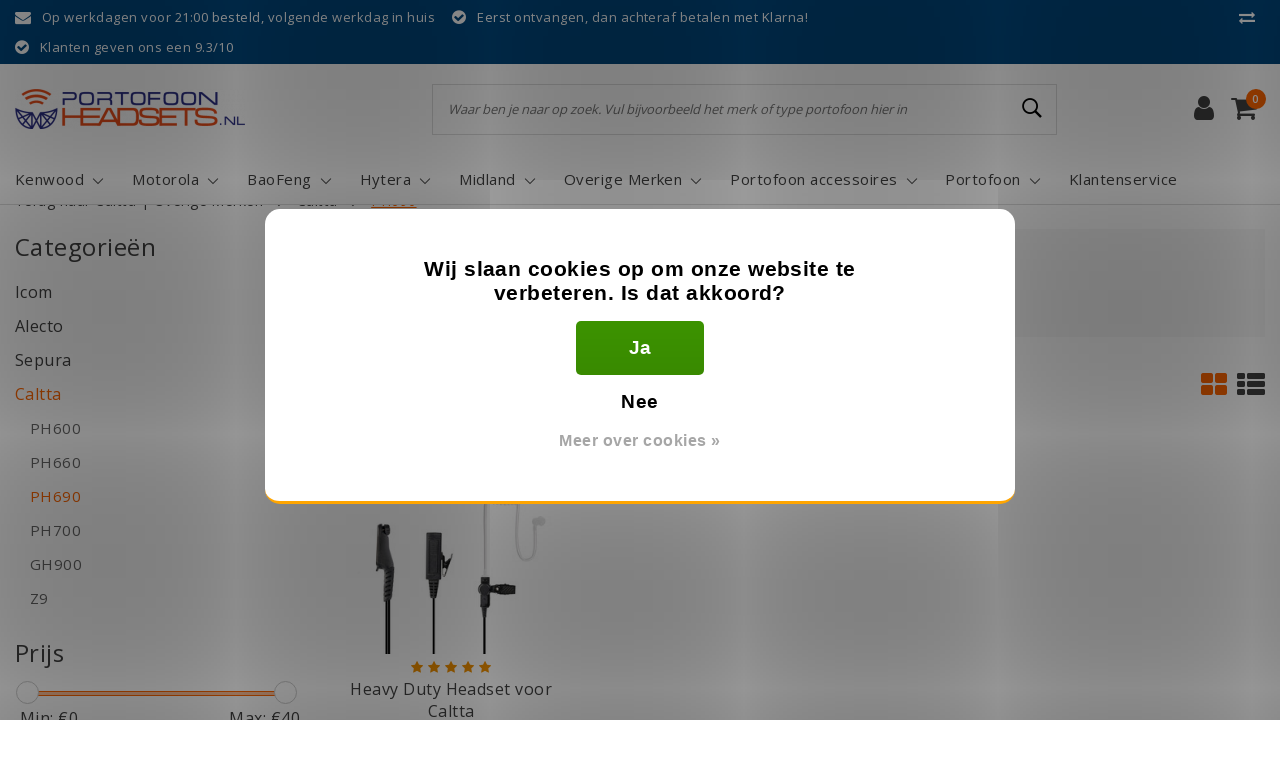

--- FILE ---
content_type: text/html;charset=utf-8
request_url: https://www.portofoonheadsets.nl/overige-merken/caltta/ph690/
body_size: 28194
content:
<!DOCTYPE html>
<html lang="nl">
  <head>
    <!--
		Portofoonheadsets.nl by InStijl Media
    InStijl Media Unity Theme v1.0
    Theme by InStijl Media
    https://www.instijlmedia.nl
    
    If you are interested in our special offers or some customizaton, please contact us at info@instijlmedia.nl.
    -->
    
        <meta charset="utf-8"/>
<!-- [START] 'blocks/head.rain' -->
<!--

  (c) 2008-2026 Lightspeed Netherlands B.V.
  http://www.lightspeedhq.com
  Generated: 01-02-2026 @ 00:33:42

-->
<link rel="canonical" href="https://www.portofoonheadsets.nl/overige-merken/caltta/ph690/"/>
<link rel="alternate" href="https://www.portofoonheadsets.nl/index.rss" type="application/rss+xml" title="Nieuwe producten"/>
<link href="https://cdn.webshopapp.com/assets/cookielaw.css?2025-02-20" rel="stylesheet" type="text/css"/>
<meta name="robots" content="noodp,noydir"/>
<meta name="google-site-verification" content="riEYUdiLSqMoC6DTq_Nm-mi7VJG_SbZMLDN8LAhwKyk"/>
<meta name="google-site-verification" content="VRVkl11KbH_LaDZ_8Z_9NCfgLgaFNJRDMSjmGF9HBrc"/>
<meta property="og:url" content="https://www.portofoonheadsets.nl/overige-merken/caltta/ph690/?source=facebook"/>
<meta property="og:site_name" content="Portofoonheadsets.nl"/>
<meta property="og:title" content="Caltta PH690 Portofoon Headsets"/>
<meta property="og:description" content="Oortjes &amp; Porto&#039;s [9.3 / 1.250+ Reviews]"/>
<script>
<!-- Google Tag Manager -->
(function(w,d,s,l,i){w[l]=w[l]||[];w[l].push({'gtm.start':
new Date().getTime(),event:'gtm.js'});var f=d.getElementsByTagName(s)[0],
j=d.createElement(s),dl=l!='dataLayer'?'&l='+l:'';j.async=true;j.src=
'https://www.googletagmanager.com/gtm.js?id='+i+dl;f.parentNode.insertBefore(j,f);
})(window,document,'script','dataLayer','GTM-TGHXZP6');
<!-- End Google Tag Manager -->
</script>
<!--[if lt IE 9]>
<script src="https://cdn.webshopapp.com/assets/html5shiv.js?2025-02-20"></script>
<![endif]-->
<!-- [END] 'blocks/head.rain' -->
    <meta http-equiv="X-UA-Compatible" content="IE=Edge">
<title>Caltta PH690 Portofoon Headsets | Portofoonheadsets.nl</title>
<meta name="description" content="Oortjes &amp; Porto&#039;s [9.3 / 1.250+ Reviews]">
<meta name="keywords" content="Caltta, PH690, Portofoon, Headsets, Kenwood, Motorola, Portofoon Headset, Portofoon Oortje, Security Oortje, Portofoon, TK-3301, TK-3401, TK-3501, TK-3701D, PKT-300,  CP040, XTNi, GP300, XT420, CLP446e, TK-3701D, DP2400, DP3441e, DP3661e, DP4400, T82">
<meta name="HandheldFriendly" content="true">
<meta name="viewport" content="width=device-width, initial-scale=1, viewport-fit=cover">
<meta name="author" content="//www.instijlmedia.nl/">
<meta name="apple-mobile-web-app-capable" content="yes">
<meta name="apple-mobile-web-app-status-bar-style" content="#fff">
<link rel="icon" type="image/x-icon" href="https://cdn.webshopapp.com/shops/24168/themes/159068/v/2230935/assets/favicon.ico?20240724110013">
<link rel="apple-touch-icon" href="https://cdn.webshopapp.com/shops/24168/themes/159068/v/2230935/assets/favicon.ico?20240724110013">
<meta property="fb:app_id" content="966242223397117"/>
<meta property="og:type" content="website"> 
<meta property="og:description" content="Oortjes &amp; Porto&#039;s [9.3 / 1.250+ Reviews]">
<meta property="og:image" content="https://cdn.webshopapp.com/shops/24168/themes/159068/assets/logo.png?20251002134711">
<link rel="stylesheet" href="https://cdn.webshopapp.com/shops/24168/themes/159068/assets/stylesheet.css?20251117135906?20251117135906" />
<link rel="stylesheet" href="https://cdn.webshopapp.com/shops/24168/themes/159068/assets/ism-bootstrap-min.css?20251117135906" />
<link rel="stylesheet" href="https://cdn.webshopapp.com/shops/24168/themes/159068/assets/settings.css?20251117135906" /> 
<link rel="stylesheet" href="https://cdn.webshopapp.com/shops/24168/themes/159068/assets/main.css?20251117135906?20251117135906" />
<link rel="stylesheet" href="https://cdn.webshopapp.com/shops/24168/themes/159068/assets/media-queries.css?20251117135906?20251117135906" />
    <script src="https://cdn.webshopapp.com/shops/24168/themes/159068/assets/jquery-3-1-1-min.js?20251117135906"></script>
  <script src="https://cdn.webshopapp.com/shops/24168/themes/159068/assets/owl-carousel-min.js?20251117135906"></script>
        <script type="application/ld+json">
			{
				"@context": "http://schema.org/",
				"@type": "Organization",
				"url": "https://www.portofoonheadsets.nl/",
				"name": "Portofoonheadsets.nl",
				"legalName": "Portofoonheadsets.nl",
				"description": "Oortjes &amp; Porto&#039;s [9.3 / 1.250+ Reviews]",
				"logo": "https://cdn.webshopapp.com/shops/24168/themes/159068/assets/logo.png?20251002134711",
				"image": "https://cdn.webshopapp.com/shops/24168/themes/159068/assets/logo.png?20251002134711",
				"contactPoint": {
					"@type": "ContactPoint",
					"contactType": "Customer service",
					"telephone": "050-820 0321"
				},
				"address": {
					"@type": "PostalAddress",
					"streetAddress": "",
					"addressLocality": "",
					"addressRegion": "",
					"postalCode": "",
					"addressCountry": ""
				}
			}
</script>  	    <script>var ism_blog = '0';</script>                      
  <script>
var google_tag_params = {
  ecomm_prodid: ['145767141'],
  ecomm_pagetype: 'category',
  ecomm_category: 'Caltta PH690 Portofoon Headsets',
  ecomm_totalvalue: 0.00,
};
</script>
<script>
dataLayer = [{google_tag_params: window.google_tag_params}];
</script>
    
  
  </head>


  
 	<body class="body osx webkit">
    <div id="page" class="page page-">
      <div id="wrapper" class="wrapper">
              	        <div id="resMenu" class="sidenav"> 
  <div class="menu-text">
    <a href="https://www.portofoonheadsets.nl/" title="Portofoonheadsets.nl">
    	<strong>Portofoonheadsets.nl</strong>
    </a>
  </div>
  <div id="resMenuCloser" onclick="$('body, #resMenu, .btn-mobile.menu').removeClass('open');">
    <span class="pe-7s-close"></span>
  </div>
  <div class="clear"></div>
  <div id="resNav">
    <ul class="categories list-unstyled p-0 m-0">
      <li class="item homepage">
        <a href="https://www.portofoonheadsets.nl/" title="Portofoonheadsets.nl"><strong>Homepage</strong></a>
      </li>
            <li class="item category">
        <a href="" title="Kenwood" onclick="return false;"><span>Kenwood</span></a>
                <span class="pe-7s-angle-right"></span>
        <ul class="list-unstyled p-0 m-0">
          <li class="item goback">
        		<a href="" title="Kenwood" onclick="$(this).closest('ul').removeClass('nav-active');return false;"><i class="pe-7s-angle-left"></i><span class="text">Terug naar Menu</span></a>
          </li>
          <li class="item">
        		<a href="https://www.portofoonheadsets.nl/kenwood/" title="Kenwood"><strong>View all Kenwood</strong></a>
          </li>
                    <li class="item">
            <a href="" title="Kenwood TK Serie" onclick="return false;"><span>Kenwood TK Serie</span></a>
                        <span class="pe-7s-angle-right"></span>
            <ul class="list-unstyled p-0 m-0">
              <li class="item goback">
        				<a href="" title="Kenwood" onclick="$(this).closest('ul').removeClass('nav-active');return false;"><i class="pe-7s-angle-left"></i><span>Terug naar Kenwood</span></a>
          		</li>
              <li class="item">
                <a href="https://www.portofoonheadsets.nl/kenwood/kenwood-tk-serie/" title="Kenwood TK Serie"><strong>Kenwood TK Serie</strong></a>
              </li>
                            <li class="item">
                <a href="https://www.portofoonheadsets.nl/kenwood/kenwood-tk-serie/tk-3101/" title="TK-3101">TK-3101</a>
              </li>
                            <li class="item">
                <a href="https://www.portofoonheadsets.nl/kenwood/kenwood-tk-serie/tk-3201/" title="TK-3201">TK-3201</a>
              </li>
                            <li class="item">
                <a href="https://www.portofoonheadsets.nl/kenwood/kenwood-tk-serie/tk-3301/" title="TK-3301">TK-3301</a>
              </li>
                            <li class="item">
                <a href="https://www.portofoonheadsets.nl/kenwood/kenwood-tk-serie/tk-3401d/" title="TK-3401D">TK-3401D</a>
              </li>
                            <li class="item">
                <a href="https://www.portofoonheadsets.nl/kenwood/kenwood-tk-serie/tk-3501/" title="TK-3501">TK-3501</a>
              </li>
                            <li class="item">
                <a href="https://www.portofoonheadsets.nl/kenwood/kenwood-tk-serie/tk-3601d/" title="TK-3601D">TK-3601D</a>
              </li>
                            <li class="item">
                <a href="https://www.portofoonheadsets.nl/kenwood/kenwood-tk-serie/tk-3701d/" title="TK-3701D">TK-3701D</a>
              </li>
                          </ul>
                      </li>
                    <li class="item">
            <a href="" title="Kenwood WD Serie" onclick="return false;"><span>Kenwood WD Serie</span></a>
                        <span class="pe-7s-angle-right"></span>
            <ul class="list-unstyled p-0 m-0">
              <li class="item goback">
        				<a href="" title="Kenwood" onclick="$(this).closest('ul').removeClass('nav-active');return false;"><i class="pe-7s-angle-left"></i><span>Terug naar Kenwood</span></a>
          		</li>
              <li class="item">
                <a href="https://www.portofoonheadsets.nl/kenwood/kenwood-wd-serie/" title="Kenwood WD Serie"><strong>Kenwood WD Serie</strong></a>
              </li>
                            <li class="item">
                <a href="https://www.portofoonheadsets.nl/kenwood/kenwood-wd-serie/wd-k10/" title="WD-K10">WD-K10</a>
              </li>
                            <li class="item">
                <a href="https://www.portofoonheadsets.nl/kenwood/kenwood-wd-serie/wd-k10tr/" title="WD-K10TR">WD-K10TR</a>
              </li>
                            <li class="item">
                <a href="https://www.portofoonheadsets.nl/kenwood/kenwood-wd-serie/wd-k10pbs/" title="WD-K10PBS">WD-K10PBS</a>
              </li>
                          </ul>
                      </li>
                    <li class="item">
            <a href="" title="Kenwood NX Serie" onclick="return false;"><span>Kenwood NX Serie</span></a>
                        <span class="pe-7s-angle-right"></span>
            <ul class="list-unstyled p-0 m-0">
              <li class="item goback">
        				<a href="" title="Kenwood" onclick="$(this).closest('ul').removeClass('nav-active');return false;"><i class="pe-7s-angle-left"></i><span>Terug naar Kenwood</span></a>
          		</li>
              <li class="item">
                <a href="https://www.portofoonheadsets.nl/kenwood/kenwood-nx-serie/" title="Kenwood NX Serie"><strong>Kenwood NX Serie</strong></a>
              </li>
                            <li class="item">
                <a href="https://www.portofoonheadsets.nl/kenwood/kenwood-nx-serie/nx-220/" title="NX-220">NX-220</a>
              </li>
                            <li class="item">
                <a href="https://www.portofoonheadsets.nl/kenwood/kenwood-nx-serie/nx-320/" title="NX-320">NX-320</a>
              </li>
                            <li class="item">
                <a href="https://www.portofoonheadsets.nl/kenwood/kenwood-nx-serie/nx-1200-de2-de3/" title="NX-1200 DE2/DE3">NX-1200 DE2/DE3</a>
              </li>
                            <li class="item">
                <a href="https://www.portofoonheadsets.nl/kenwood/kenwood-nx-serie/nx-1300-ne2-ne3/" title="NX-1300 NE2/NE3">NX-1300 NE2/NE3</a>
              </li>
                          </ul>
                      </li>
                    <li class="item">
            <a href="" title="Kenwood UBZ Serie" onclick="return false;"><span>Kenwood UBZ Serie</span></a>
                        <span class="pe-7s-angle-right"></span>
            <ul class="list-unstyled p-0 m-0">
              <li class="item goback">
        				<a href="" title="Kenwood" onclick="$(this).closest('ul').removeClass('nav-active');return false;"><i class="pe-7s-angle-left"></i><span>Terug naar Kenwood</span></a>
          		</li>
              <li class="item">
                <a href="https://www.portofoonheadsets.nl/kenwood/kenwood-ubz-serie/" title="Kenwood UBZ Serie"><strong>Kenwood UBZ Serie</strong></a>
              </li>
                            <li class="item">
                <a href="https://www.portofoonheadsets.nl/kenwood/kenwood-ubz-serie/ubz-lj8/" title="UBZ-LJ8">UBZ-LJ8</a>
              </li>
                            <li class="item">
                <a href="https://www.portofoonheadsets.nl/kenwood/kenwood-ubz-serie/ubz-lh68-ubz-lf-68/" title=" UBZ LH68 &amp; UBZ LF-68"> UBZ LH68 &amp; UBZ LF-68</a>
              </li>
                            <li class="item">
                <a href="https://www.portofoonheadsets.nl/kenwood/kenwood-ubz-serie/ubz-lj9-12335935/" title="UBZ-LJ9">UBZ-LJ9</a>
              </li>
                          </ul>
                      </li>
                    <li class="item">
            <a href="" title="Kenwood PKT Serie" onclick="return false;"><span>Kenwood PKT Serie</span></a>
                        <span class="pe-7s-angle-right"></span>
            <ul class="list-unstyled p-0 m-0">
              <li class="item goback">
        				<a href="" title="Kenwood" onclick="$(this).closest('ul').removeClass('nav-active');return false;"><i class="pe-7s-angle-left"></i><span>Terug naar Kenwood</span></a>
          		</li>
              <li class="item">
                <a href="https://www.portofoonheadsets.nl/kenwood/kenwood-pkt-serie/" title="Kenwood PKT Serie"><strong>Kenwood PKT Serie</strong></a>
              </li>
                            <li class="item">
                <a href="https://www.portofoonheadsets.nl/kenwood/kenwood-pkt-serie/pkt-23e/" title="PKT-23E">PKT-23E</a>
              </li>
                            <li class="item">
                <a href="https://www.portofoonheadsets.nl/kenwood/kenwood-pkt-serie/kenwood-pkt-300/" title="Kenwood PKT-300">Kenwood PKT-300</a>
              </li>
                          </ul>
                      </li>
                    <li class="item">
            <a href="https://www.portofoonheadsets.nl/kenwood/kenwood-2-pin/" title="Kenwood 2-pin"><span>Kenwood 2-pin</span></a>
                      </li>
                    <li class="item">
            <a href="" title="Overige Portofoons" onclick="return false;"><span>Overige Portofoons</span></a>
                        <span class="pe-7s-angle-right"></span>
            <ul class="list-unstyled p-0 m-0">
              <li class="item goback">
        				<a href="" title="Kenwood" onclick="$(this).closest('ul').removeClass('nav-active');return false;"><i class="pe-7s-angle-left"></i><span>Terug naar Kenwood</span></a>
          		</li>
              <li class="item">
                <a href="https://www.portofoonheadsets.nl/kenwood/overige-portofoons/" title="Overige Portofoons"><strong>Overige Portofoons</strong></a>
              </li>
                            <li class="item">
                <a href="https://www.portofoonheadsets.nl/kenwood/overige-portofoons/tk-3302/" title="TK-3302">TK-3302</a>
              </li>
                            <li class="item">
                <a href="https://www.portofoonheadsets.nl/kenwood/overige-portofoons/tk-2302/" title="TK-2302">TK-2302</a>
              </li>
                            <li class="item">
                <a href="https://www.portofoonheadsets.nl/kenwood/overige-portofoons/tk-d340/" title="TK-D340">TK-D340</a>
              </li>
                          </ul>
                      </li>
                  </ul>
              </li>
            <li class="item category">
        <a href="" title="Motorola" onclick="return false;"><span>Motorola</span></a>
                <span class="pe-7s-angle-right"></span>
        <ul class="list-unstyled p-0 m-0">
          <li class="item goback">
        		<a href="" title="Motorola" onclick="$(this).closest('ul').removeClass('nav-active');return false;"><i class="pe-7s-angle-left"></i><span class="text">Terug naar Menu</span></a>
          </li>
          <li class="item">
        		<a href="https://www.portofoonheadsets.nl/motorola/" title="Motorola"><strong>View all Motorola</strong></a>
          </li>
                    <li class="item">
            <a href="" title="Motorola TLKR Serie" onclick="return false;"><span>Motorola TLKR Serie</span></a>
                        <span class="pe-7s-angle-right"></span>
            <ul class="list-unstyled p-0 m-0">
              <li class="item goback">
        				<a href="" title="Motorola" onclick="$(this).closest('ul').removeClass('nav-active');return false;"><i class="pe-7s-angle-left"></i><span>Terug naar Motorola</span></a>
          		</li>
              <li class="item">
                <a href="https://www.portofoonheadsets.nl/motorola/motorola-tlkr-serie/" title="Motorola TLKR Serie"><strong>Motorola TLKR Serie</strong></a>
              </li>
                            <li class="item">
                <a href="https://www.portofoonheadsets.nl/motorola/motorola-tlkr-serie/tlkr-t60/" title="TLKR-T60">TLKR-T60</a>
              </li>
                            <li class="item">
                <a href="https://www.portofoonheadsets.nl/motorola/motorola-tlkr-serie/tlkr-t61/" title="TLKR-T61">TLKR-T61</a>
              </li>
                            <li class="item">
                <a href="https://www.portofoonheadsets.nl/motorola/motorola-tlkr-serie/tlkr-t80/" title="TLKR-T80">TLKR-T80</a>
              </li>
                            <li class="item">
                <a href="https://www.portofoonheadsets.nl/motorola/motorola-tlkr-serie/tlkr-t80-extreme/" title="TLKR-T80 Extreme">TLKR-T80 Extreme</a>
              </li>
                            <li class="item">
                <a href="https://www.portofoonheadsets.nl/motorola/motorola-tlkr-serie/tlkr-t81/" title="TLKR-T81">TLKR-T81</a>
              </li>
                            <li class="item">
                <a href="https://www.portofoonheadsets.nl/motorola/motorola-tlkr-serie/tlkr-t81-hunter/" title="TLKR-T81 Hunter">TLKR-T81 Hunter</a>
              </li>
                            <li class="item">
                <a href="https://www.portofoonheadsets.nl/motorola/motorola-tlkr-serie/tlkr-t82/" title="TLKR-T82">TLKR-T82</a>
              </li>
                          </ul>
                      </li>
                    <li class="item">
            <a href="" title="Motorola TalkAbout" onclick="return false;"><span>Motorola TalkAbout</span></a>
                        <span class="pe-7s-angle-right"></span>
            <ul class="list-unstyled p-0 m-0">
              <li class="item goback">
        				<a href="" title="Motorola" onclick="$(this).closest('ul').removeClass('nav-active');return false;"><i class="pe-7s-angle-left"></i><span>Terug naar Motorola</span></a>
          		</li>
              <li class="item">
                <a href="https://www.portofoonheadsets.nl/motorola/motorola-talkabout/" title="Motorola TalkAbout"><strong>Motorola TalkAbout</strong></a>
              </li>
                            <li class="item">
                <a href="https://www.portofoonheadsets.nl/motorola/motorola-talkabout/talkabout-t62/" title="TalkAbout T62">TalkAbout T62</a>
              </li>
                            <li class="item">
                <a href="https://www.portofoonheadsets.nl/motorola/motorola-talkabout/talkabout-t72/" title="TalkAbout T72">TalkAbout T72</a>
              </li>
                            <li class="item">
                <a href="https://www.portofoonheadsets.nl/motorola/motorola-talkabout/talkabout-t82/" title="TalkAbout T82">TalkAbout T82</a>
              </li>
                            <li class="item">
                <a href="https://www.portofoonheadsets.nl/motorola/motorola-talkabout/talkabout-t82-extreme/" title="TalkAbout T82 Extreme">TalkAbout T82 Extreme</a>
              </li>
                            <li class="item">
                <a href="https://www.portofoonheadsets.nl/motorola/motorola-talkabout/talkabout-t92-h2o/" title=" TalkAbout T92 H2O"> TalkAbout T92 H2O</a>
              </li>
                            <li class="item">
                <a href="https://www.portofoonheadsets.nl/motorola/motorola-talkabout/talkabout-t94-h2o/" title="TalkAbout T94 H2O">TalkAbout T94 H2O</a>
              </li>
                          </ul>
                      </li>
                    <li class="item">
            <a href="" title="Motorola TLK" onclick="return false;"><span>Motorola TLK</span></a>
                        <span class="pe-7s-angle-right"></span>
            <ul class="list-unstyled p-0 m-0">
              <li class="item goback">
        				<a href="" title="Motorola" onclick="$(this).closest('ul').removeClass('nav-active');return false;"><i class="pe-7s-angle-left"></i><span>Terug naar Motorola</span></a>
          		</li>
              <li class="item">
                <a href="https://www.portofoonheadsets.nl/motorola/motorola-tlk/" title="Motorola TLK"><strong>Motorola TLK</strong></a>
              </li>
                            <li class="item">
                <a href="https://www.portofoonheadsets.nl/motorola/motorola-tlk/tlk100/" title="TLK100">TLK100</a>
              </li>
                            <li class="item">
                <a href="https://www.portofoonheadsets.nl/motorola/motorola-tlk/tlk110/" title="TLK110">TLK110</a>
              </li>
                          </ul>
                      </li>
                    <li class="item">
            <a href="" title="Motorola CLP Serie" onclick="return false;"><span>Motorola CLP Serie</span></a>
                        <span class="pe-7s-angle-right"></span>
            <ul class="list-unstyled p-0 m-0">
              <li class="item goback">
        				<a href="" title="Motorola" onclick="$(this).closest('ul').removeClass('nav-active');return false;"><i class="pe-7s-angle-left"></i><span>Terug naar Motorola</span></a>
          		</li>
              <li class="item">
                <a href="https://www.portofoonheadsets.nl/motorola/motorola-clp-serie/" title="Motorola CLP Serie"><strong>Motorola CLP Serie</strong></a>
              </li>
                            <li class="item">
                <a href="https://www.portofoonheadsets.nl/motorola/motorola-clp-serie/clp446/" title="CLP446">CLP446</a>
              </li>
                            <li class="item">
                <a href="https://www.portofoonheadsets.nl/motorola/motorola-clp-serie/clp446e/" title="CLP446E">CLP446E</a>
              </li>
                          </ul>
                      </li>
                    <li class="item">
            <a href="" title="Motorola DP Serie" onclick="return false;"><span>Motorola DP Serie</span></a>
                        <span class="pe-7s-angle-right"></span>
            <ul class="list-unstyled p-0 m-0">
              <li class="item goback">
        				<a href="" title="Motorola" onclick="$(this).closest('ul').removeClass('nav-active');return false;"><i class="pe-7s-angle-left"></i><span>Terug naar Motorola</span></a>
          		</li>
              <li class="item">
                <a href="https://www.portofoonheadsets.nl/motorola/motorola-dp-serie/" title="Motorola DP Serie"><strong>Motorola DP Serie</strong></a>
              </li>
                            <li class="item">
                <a href="https://www.portofoonheadsets.nl/motorola/motorola-dp-serie/dp1400/" title=" DP1400"> DP1400</a>
              </li>
                            <li class="item">
                <a href="https://www.portofoonheadsets.nl/motorola/motorola-dp-serie/dp2400/" title="DP2400">DP2400</a>
              </li>
                            <li class="item">
                <a href="https://www.portofoonheadsets.nl/motorola/motorola-dp-serie/dp2600/" title="DP2600">DP2600</a>
              </li>
                            <li class="item">
                <a href="https://www.portofoonheadsets.nl/motorola/motorola-dp-serie/dp3441/" title="DP3441">DP3441</a>
              </li>
                            <li class="item">
                <a href="https://www.portofoonheadsets.nl/motorola/motorola-dp-serie/dp3661/" title="DP3661">DP3661</a>
              </li>
                            <li class="item">
                <a href="https://www.portofoonheadsets.nl/motorola/motorola-dp-serie/dp4400/" title="DP4400">DP4400</a>
              </li>
                            <li class="item">
                <a href="https://www.portofoonheadsets.nl/motorola/motorola-dp-serie/dp4600/" title="DP4600">DP4600</a>
              </li>
                            <li class="item">
                <a href="https://www.portofoonheadsets.nl/motorola/motorola-dp-serie/dp4800/" title="DP4800">DP4800</a>
              </li>
                          </ul>
                      </li>
                    <li class="item">
            <a href="" title="Motorola XT Serie" onclick="return false;"><span>Motorola XT Serie</span></a>
                        <span class="pe-7s-angle-right"></span>
            <ul class="list-unstyled p-0 m-0">
              <li class="item goback">
        				<a href="" title="Motorola" onclick="$(this).closest('ul').removeClass('nav-active');return false;"><i class="pe-7s-angle-left"></i><span>Terug naar Motorola</span></a>
          		</li>
              <li class="item">
                <a href="https://www.portofoonheadsets.nl/motorola/motorola-xt-serie/" title="Motorola XT Serie"><strong>Motorola XT Serie</strong></a>
              </li>
                            <li class="item">
                <a href="https://www.portofoonheadsets.nl/motorola/motorola-xt-serie/xt180/" title="XT180">XT180</a>
              </li>
                            <li class="item">
                <a href="https://www.portofoonheadsets.nl/motorola/motorola-xt-serie/xt185/" title="XT185">XT185</a>
              </li>
                            <li class="item">
                <a href="https://www.portofoonheadsets.nl/motorola/motorola-xt-serie/xt420/" title="XT420">XT420</a>
              </li>
                            <li class="item">
                <a href="https://www.portofoonheadsets.nl/motorola/motorola-xt-serie/xt460/" title="XT460">XT460</a>
              </li>
                            <li class="item">
                <a href="https://www.portofoonheadsets.nl/motorola/motorola-xt-serie/xt660d/" title="XT660D">XT660D</a>
              </li>
                          </ul>
                      </li>
                    <li class="item">
            <a href="" title="Motorola R Serie" onclick="return false;"><span>Motorola R Serie</span></a>
                        <span class="pe-7s-angle-right"></span>
            <ul class="list-unstyled p-0 m-0">
              <li class="item goback">
        				<a href="" title="Motorola" onclick="$(this).closest('ul').removeClass('nav-active');return false;"><i class="pe-7s-angle-left"></i><span>Terug naar Motorola</span></a>
          		</li>
              <li class="item">
                <a href="https://www.portofoonheadsets.nl/motorola/motorola-r-serie/" title="Motorola R Serie"><strong>Motorola R Serie</strong></a>
              </li>
                            <li class="item">
                <a href="https://www.portofoonheadsets.nl/motorola/motorola-r-serie/mototrbo-r2/" title="MOTOTRBO R2">MOTOTRBO R2</a>
              </li>
                            <li class="item">
                <a href="https://www.portofoonheadsets.nl/motorola/motorola-r-serie/mototrbo-r5/" title="MOTOTRBO R5">MOTOTRBO R5</a>
              </li>
                            <li class="item">
                <a href="https://www.portofoonheadsets.nl/motorola/motorola-r-serie/mototrbo-r7/" title="MOTOTRBO R7">MOTOTRBO R7</a>
              </li>
                          </ul>
                      </li>
                    <li class="item">
            <a href="" title="Motorola SL Serie" onclick="return false;"><span>Motorola SL Serie</span></a>
                        <span class="pe-7s-angle-right"></span>
            <ul class="list-unstyled p-0 m-0">
              <li class="item goback">
        				<a href="" title="Motorola" onclick="$(this).closest('ul').removeClass('nav-active');return false;"><i class="pe-7s-angle-left"></i><span>Terug naar Motorola</span></a>
          		</li>
              <li class="item">
                <a href="https://www.portofoonheadsets.nl/motorola/motorola-sl-serie/" title="Motorola SL Serie"><strong>Motorola SL Serie</strong></a>
              </li>
                            <li class="item">
                <a href="https://www.portofoonheadsets.nl/motorola/motorola-sl-serie/sl1600/" title="SL1600">SL1600</a>
              </li>
                            <li class="item">
                <a href="https://www.portofoonheadsets.nl/motorola/motorola-sl-serie/sl2600/" title="SL2600">SL2600</a>
              </li>
                            <li class="item">
                <a href="https://www.portofoonheadsets.nl/motorola/motorola-sl-serie/sl4000/" title="SL4000">SL4000</a>
              </li>
                            <li class="item">
                <a href="https://www.portofoonheadsets.nl/motorola/motorola-sl-serie/sl4010/" title="SL4010">SL4010</a>
              </li>
                          </ul>
                      </li>
                    <li class="item">
            <a href="" title="Motorola CLR Serie" onclick="return false;"><span>Motorola CLR Serie</span></a>
                        <span class="pe-7s-angle-right"></span>
            <ul class="list-unstyled p-0 m-0">
              <li class="item goback">
        				<a href="" title="Motorola" onclick="$(this).closest('ul').removeClass('nav-active');return false;"><i class="pe-7s-angle-left"></i><span>Terug naar Motorola</span></a>
          		</li>
              <li class="item">
                <a href="https://www.portofoonheadsets.nl/motorola/motorola-clr-serie/" title="Motorola CLR Serie"><strong>Motorola CLR Serie</strong></a>
              </li>
                            <li class="item">
                <a href="https://www.portofoonheadsets.nl/motorola/motorola-clr-serie/motorola-clr446/" title="Motorola CLR446">Motorola CLR446</a>
              </li>
                          </ul>
                      </li>
                    <li class="item">
            <a href="" title="Motorola GP Serie" onclick="return false;"><span>Motorola GP Serie</span></a>
                        <span class="pe-7s-angle-right"></span>
            <ul class="list-unstyled p-0 m-0">
              <li class="item goback">
        				<a href="" title="Motorola" onclick="$(this).closest('ul').removeClass('nav-active');return false;"><i class="pe-7s-angle-left"></i><span>Terug naar Motorola</span></a>
          		</li>
              <li class="item">
                <a href="https://www.portofoonheadsets.nl/motorola/motorola-gp-serie/" title="Motorola GP Serie"><strong>Motorola GP Serie</strong></a>
              </li>
                            <li class="item">
                <a href="https://www.portofoonheadsets.nl/motorola/motorola-gp-serie/gp300/" title="GP300">GP300</a>
              </li>
                            <li class="item">
                <a href="https://www.portofoonheadsets.nl/motorola/motorola-gp-serie/gp308/" title="GP308">GP308</a>
              </li>
                          </ul>
                      </li>
                    <li class="item">
            <a href="" title="Motorola XTN Serie" onclick="return false;"><span>Motorola XTN Serie</span></a>
                        <span class="pe-7s-angle-right"></span>
            <ul class="list-unstyled p-0 m-0">
              <li class="item goback">
        				<a href="" title="Motorola" onclick="$(this).closest('ul').removeClass('nav-active');return false;"><i class="pe-7s-angle-left"></i><span>Terug naar Motorola</span></a>
          		</li>
              <li class="item">
                <a href="https://www.portofoonheadsets.nl/motorola/motorola-xtn-serie/" title="Motorola XTN Serie"><strong>Motorola XTN Serie</strong></a>
              </li>
                            <li class="item">
                <a href="https://www.portofoonheadsets.nl/motorola/motorola-xtn-serie/xtn446/" title="XTN446">XTN446</a>
              </li>
                            <li class="item">
                <a href="https://www.portofoonheadsets.nl/motorola/motorola-xtn-serie/xtni/" title="XTNi">XTNi</a>
              </li>
                            <li class="item">
                <a href="https://www.portofoonheadsets.nl/motorola/motorola-xtn-serie/xtnid/" title="XTNiD">XTNiD</a>
              </li>
                          </ul>
                      </li>
                    <li class="item">
            <a href="" title="Motorola DEP Serie" onclick="return false;"><span>Motorola DEP Serie</span></a>
                        <span class="pe-7s-angle-right"></span>
            <ul class="list-unstyled p-0 m-0">
              <li class="item goback">
        				<a href="" title="Motorola" onclick="$(this).closest('ul').removeClass('nav-active');return false;"><i class="pe-7s-angle-left"></i><span>Terug naar Motorola</span></a>
          		</li>
              <li class="item">
                <a href="https://www.portofoonheadsets.nl/motorola/motorola-dep-serie/" title="Motorola DEP Serie"><strong>Motorola DEP Serie</strong></a>
              </li>
                            <li class="item">
                <a href="https://www.portofoonheadsets.nl/motorola/motorola-dep-serie/deb-500e/" title="DEB 500e">DEB 500e</a>
              </li>
                            <li class="item">
                <a href="https://www.portofoonheadsets.nl/motorola/motorola-dep-serie/deb-550e/" title="DEB 550e">DEB 550e</a>
              </li>
                            <li class="item">
                <a href="https://www.portofoonheadsets.nl/motorola/motorola-dep-serie/deb-570e/" title="DEB 570e">DEB 570e</a>
              </li>
                          </ul>
                      </li>
                    <li class="item">
            <a href="" title="Motorola CLK Serie" onclick="return false;"><span>Motorola CLK Serie</span></a>
                        <span class="pe-7s-angle-right"></span>
            <ul class="list-unstyled p-0 m-0">
              <li class="item goback">
        				<a href="" title="Motorola" onclick="$(this).closest('ul').removeClass('nav-active');return false;"><i class="pe-7s-angle-left"></i><span>Terug naar Motorola</span></a>
          		</li>
              <li class="item">
                <a href="https://www.portofoonheadsets.nl/motorola/motorola-clk-serie/" title="Motorola CLK Serie"><strong>Motorola CLK Serie</strong></a>
              </li>
                            <li class="item">
                <a href="https://www.portofoonheadsets.nl/motorola/motorola-clk-serie/clk446/" title="CLK446">CLK446</a>
              </li>
                          </ul>
                      </li>
                    <li class="item">
            <a href="https://www.portofoonheadsets.nl/motorola/motorola-2-pin/" title="Motorola 2 Pin"><span>Motorola 2 Pin</span></a>
                      </li>
                    <li class="item">
            <a href="" title="Motorola CP Serie" onclick="return false;"><span>Motorola CP Serie</span></a>
                        <span class="pe-7s-angle-right"></span>
            <ul class="list-unstyled p-0 m-0">
              <li class="item goback">
        				<a href="" title="Motorola" onclick="$(this).closest('ul').removeClass('nav-active');return false;"><i class="pe-7s-angle-left"></i><span>Terug naar Motorola</span></a>
          		</li>
              <li class="item">
                <a href="https://www.portofoonheadsets.nl/motorola/motorola-cp-serie/" title="Motorola CP Serie"><strong>Motorola CP Serie</strong></a>
              </li>
                            <li class="item">
                <a href="https://www.portofoonheadsets.nl/motorola/motorola-cp-serie/cp040/" title="CP040">CP040</a>
              </li>
                            <li class="item">
                <a href="https://www.portofoonheadsets.nl/motorola/motorola-cp-serie/cp88/" title="CP88">CP88</a>
              </li>
                            <li class="item">
                <a href="https://www.portofoonheadsets.nl/motorola/motorola-cp-serie/cp100/" title="CP100">CP100</a>
              </li>
                            <li class="item">
                <a href="https://www.portofoonheadsets.nl/motorola/motorola-cp-serie/cp150/" title="CP150">CP150</a>
              </li>
                            <li class="item">
                <a href="https://www.portofoonheadsets.nl/motorola/motorola-cp-serie/cp200/" title="CP200 ">CP200 </a>
              </li>
                          </ul>
                      </li>
                    <li class="item">
            <a href="https://www.portofoonheadsets.nl/motorola/overige-portofoons/" title="Overige Portofoons..."><span>Overige Portofoons...</span></a>
                      </li>
                    <li class="item">
            <a href="" title="Motorola MXP Serie" onclick="return false;"><span>Motorola MXP Serie</span></a>
                        <span class="pe-7s-angle-right"></span>
            <ul class="list-unstyled p-0 m-0">
              <li class="item goback">
        				<a href="" title="Motorola" onclick="$(this).closest('ul').removeClass('nav-active');return false;"><i class="pe-7s-angle-left"></i><span>Terug naar Motorola</span></a>
          		</li>
              <li class="item">
                <a href="https://www.portofoonheadsets.nl/motorola/motorola-mxp-serie/" title="Motorola MXP Serie"><strong>Motorola MXP Serie</strong></a>
              </li>
                            <li class="item">
                <a href="https://www.portofoonheadsets.nl/motorola/motorola-mxp-serie/mxp600/" title="MXP600">MXP600</a>
              </li>
                          </ul>
                      </li>
                    <li class="item">
            <a href="" title="Motorola MTP Serie" onclick="return false;"><span>Motorola MTP Serie</span></a>
                        <span class="pe-7s-angle-right"></span>
            <ul class="list-unstyled p-0 m-0">
              <li class="item goback">
        				<a href="" title="Motorola" onclick="$(this).closest('ul').removeClass('nav-active');return false;"><i class="pe-7s-angle-left"></i><span>Terug naar Motorola</span></a>
          		</li>
              <li class="item">
                <a href="https://www.portofoonheadsets.nl/motorola/motorola-mtp-serie/" title="Motorola MTP Serie"><strong>Motorola MTP Serie</strong></a>
              </li>
                            <li class="item">
                <a href="https://www.portofoonheadsets.nl/motorola/motorola-mtp-serie/mtp850s/" title="MTP850S">MTP850S</a>
              </li>
                            <li class="item">
                <a href="https://www.portofoonheadsets.nl/motorola/motorola-mtp-serie/mtp3100/" title="MTP3100">MTP3100</a>
              </li>
                            <li class="item">
                <a href="https://www.portofoonheadsets.nl/motorola/motorola-mtp-serie/mtp3150/" title="MTP3150">MTP3150</a>
              </li>
                            <li class="item">
                <a href="https://www.portofoonheadsets.nl/motorola/motorola-mtp-serie/mtp3200/" title="MTP3200">MTP3200</a>
              </li>
                            <li class="item">
                <a href="https://www.portofoonheadsets.nl/motorola/motorola-mtp-serie/mtp3250/" title="MTP3250">MTP3250</a>
              </li>
                            <li class="item">
                <a href="https://www.portofoonheadsets.nl/motorola/motorola-mtp-serie/mtp3500/" title="MTP3500">MTP3500</a>
              </li>
                            <li class="item">
                <a href="https://www.portofoonheadsets.nl/motorola/motorola-mtp-serie/mtp3550/" title="MTP3550">MTP3550</a>
              </li>
                            <li class="item">
                <a href="https://www.portofoonheadsets.nl/motorola/motorola-mtp-serie/mtp6550/" title="MTP6550">MTP6550</a>
              </li>
                          </ul>
                      </li>
                  </ul>
              </li>
            <li class="item category">
        <a href="" title="BaoFeng" onclick="return false;"><span>BaoFeng</span></a>
                <span class="pe-7s-angle-right"></span>
        <ul class="list-unstyled p-0 m-0">
          <li class="item goback">
        		<a href="" title="BaoFeng" onclick="$(this).closest('ul').removeClass('nav-active');return false;"><i class="pe-7s-angle-left"></i><span class="text">Terug naar Menu</span></a>
          </li>
          <li class="item">
        		<a href="https://www.portofoonheadsets.nl/baofeng/" title="BaoFeng"><strong>View all BaoFeng</strong></a>
          </li>
                    <li class="item">
            <a href="" title="Baofeng UV Serie" onclick="return false;"><span>Baofeng UV Serie</span></a>
                        <span class="pe-7s-angle-right"></span>
            <ul class="list-unstyled p-0 m-0">
              <li class="item goback">
        				<a href="" title="BaoFeng" onclick="$(this).closest('ul').removeClass('nav-active');return false;"><i class="pe-7s-angle-left"></i><span>Terug naar BaoFeng</span></a>
          		</li>
              <li class="item">
                <a href="https://www.portofoonheadsets.nl/baofeng/baofeng-uv-serie/" title="Baofeng UV Serie"><strong>Baofeng UV Serie</strong></a>
              </li>
                            <li class="item">
                <a href="https://www.portofoonheadsets.nl/baofeng/baofeng-uv-serie/uv-3/" title="UV-3">UV-3</a>
              </li>
                            <li class="item">
                <a href="https://www.portofoonheadsets.nl/baofeng/baofeng-uv-serie/uv-3r/" title="UV-3R">UV-3R</a>
              </li>
                            <li class="item">
                <a href="https://www.portofoonheadsets.nl/baofeng/baofeng-uv-serie/uv-5r/" title="UV-5R">UV-5R</a>
              </li>
                            <li class="item">
                <a href="https://www.portofoonheadsets.nl/baofeng/baofeng-uv-serie/uv-5ra/" title="UV-5RA">UV-5RA</a>
              </li>
                            <li class="item">
                <a href="https://www.portofoonheadsets.nl/baofeng/baofeng-uv-serie/uv-5re/" title="UV-5RE">UV-5RE</a>
              </li>
                            <li class="item">
                <a href="https://www.portofoonheadsets.nl/baofeng/baofeng-uv-serie/uv-6/" title="UV-6">UV-6</a>
              </li>
                            <li class="item">
                <a href="https://www.portofoonheadsets.nl/baofeng/baofeng-uv-serie/uv-8d/" title="UV-8D">UV-8D</a>
              </li>
                            <li class="item">
                <a href="https://www.portofoonheadsets.nl/baofeng/baofeng-uv-serie/uv-82hp/" title="UV-82HP">UV-82HP</a>
              </li>
                          </ul>
                      </li>
                    <li class="item">
            <a href="" title="Baofeng BF Serie" onclick="return false;"><span>Baofeng BF Serie</span></a>
                        <span class="pe-7s-angle-right"></span>
            <ul class="list-unstyled p-0 m-0">
              <li class="item goback">
        				<a href="" title="BaoFeng" onclick="$(this).closest('ul').removeClass('nav-active');return false;"><i class="pe-7s-angle-left"></i><span>Terug naar BaoFeng</span></a>
          		</li>
              <li class="item">
                <a href="https://www.portofoonheadsets.nl/baofeng/baofeng-bf-serie/" title="Baofeng BF Serie"><strong>Baofeng BF Serie</strong></a>
              </li>
                            <li class="item">
                <a href="https://www.portofoonheadsets.nl/baofeng/baofeng-bf-serie/bf-888/" title="BF-888">BF-888</a>
              </li>
                            <li class="item">
                <a href="https://www.portofoonheadsets.nl/baofeng/baofeng-bf-serie/bf-888s/" title="BF-888s ">BF-888s </a>
              </li>
                            <li class="item">
                <a href="https://www.portofoonheadsets.nl/baofeng/baofeng-bf-serie/bf-a58/" title="BF-A58">BF-A58</a>
              </li>
                            <li class="item">
                <a href="https://www.portofoonheadsets.nl/baofeng/baofeng-bf-serie/bf-r5/" title="BF-R5">BF-R5</a>
              </li>
                            <li class="item">
                <a href="https://www.portofoonheadsets.nl/baofeng/baofeng-bf-serie/bf-t12-11250374/" title="BF-T12">BF-T12</a>
              </li>
                          </ul>
                      </li>
                    <li class="item">
            <a href="https://www.portofoonheadsets.nl/baofeng/baofeng-c2/" title="BaoFeng C2"><span>BaoFeng C2</span></a>
                      </li>
                    <li class="item">
            <a href="" title="BaoFeng DM Serie" onclick="return false;"><span>BaoFeng DM Serie</span></a>
                        <span class="pe-7s-angle-right"></span>
            <ul class="list-unstyled p-0 m-0">
              <li class="item goback">
        				<a href="" title="BaoFeng" onclick="$(this).closest('ul').removeClass('nav-active');return false;"><i class="pe-7s-angle-left"></i><span>Terug naar BaoFeng</span></a>
          		</li>
              <li class="item">
                <a href="https://www.portofoonheadsets.nl/baofeng/baofeng-dm-serie/" title="BaoFeng DM Serie"><strong>BaoFeng DM Serie</strong></a>
              </li>
                            <li class="item">
                <a href="https://www.portofoonheadsets.nl/baofeng/baofeng-dm-serie/dm-1701/" title="DM-1701">DM-1701</a>
              </li>
                            <li class="item">
                <a href="https://www.portofoonheadsets.nl/baofeng/baofeng-dm-serie/dm-1801/" title="DM-1801">DM-1801</a>
              </li>
                          </ul>
                      </li>
                    <li class="item">
            <a href="" title="Baofeng GT Serie" onclick="return false;"><span>Baofeng GT Serie</span></a>
                        <span class="pe-7s-angle-right"></span>
            <ul class="list-unstyled p-0 m-0">
              <li class="item goback">
        				<a href="" title="BaoFeng" onclick="$(this).closest('ul').removeClass('nav-active');return false;"><i class="pe-7s-angle-left"></i><span>Terug naar BaoFeng</span></a>
          		</li>
              <li class="item">
                <a href="https://www.portofoonheadsets.nl/baofeng/baofeng-gt-serie/" title="Baofeng GT Serie"><strong>Baofeng GT Serie</strong></a>
              </li>
                            <li class="item">
                <a href="https://www.portofoonheadsets.nl/baofeng/baofeng-gt-serie/gt-1/" title="GT-1">GT-1</a>
              </li>
                            <li class="item">
                <a href="https://www.portofoonheadsets.nl/baofeng/baofeng-gt-serie/gt-3tp-mark-iii/" title="GT-3TP Mark III">GT-3TP Mark III</a>
              </li>
                            <li class="item">
                <a href="https://www.portofoonheadsets.nl/baofeng/baofeng-gt-serie/gt-4/" title="GT-4">GT-4</a>
              </li>
                            <li class="item">
                <a href="https://www.portofoonheadsets.nl/baofeng/baofeng-gt-serie/gt-5/" title="GT-5">GT-5</a>
              </li>
                            <li class="item">
                <a href="https://www.portofoonheadsets.nl/baofeng/baofeng-gt-serie/gt-22/" title="GT-22">GT-22</a>
              </li>
                          </ul>
                      </li>
                  </ul>
              </li>
            <li class="item category">
        <a href="" title="Hytera" onclick="return false;"><span>Hytera</span></a>
                <span class="pe-7s-angle-right"></span>
        <ul class="list-unstyled p-0 m-0">
          <li class="item goback">
        		<a href="" title="Hytera" onclick="$(this).closest('ul').removeClass('nav-active');return false;"><i class="pe-7s-angle-left"></i><span class="text">Terug naar Menu</span></a>
          </li>
          <li class="item">
        		<a href="https://www.portofoonheadsets.nl/hytera/" title="Hytera"><strong>View all Hytera</strong></a>
          </li>
                    <li class="item">
            <a href="" title="Hytera PD Serie" onclick="return false;"><span>Hytera PD Serie</span></a>
                        <span class="pe-7s-angle-right"></span>
            <ul class="list-unstyled p-0 m-0">
              <li class="item goback">
        				<a href="" title="Hytera" onclick="$(this).closest('ul').removeClass('nav-active');return false;"><i class="pe-7s-angle-left"></i><span>Terug naar Hytera</span></a>
          		</li>
              <li class="item">
                <a href="https://www.portofoonheadsets.nl/hytera/hytera-pd-serie/" title="Hytera PD Serie"><strong>Hytera PD Serie</strong></a>
              </li>
                            <li class="item">
                <a href="https://www.portofoonheadsets.nl/hytera/hytera-pd-serie/pd605/" title="PD605">PD605</a>
              </li>
                            <li class="item">
                <a href="https://www.portofoonheadsets.nl/hytera/hytera-pd-serie/pd665/" title="PD665">PD665</a>
              </li>
                            <li class="item">
                <a href="https://www.portofoonheadsets.nl/hytera/hytera-pd-serie/pd685/" title="PD685">PD685</a>
              </li>
                            <li class="item">
                <a href="https://www.portofoonheadsets.nl/hytera/hytera-pd-serie/pd705/" title="PD705">PD705</a>
              </li>
                            <li class="item">
                <a href="https://www.portofoonheadsets.nl/hytera/hytera-pd-serie/pd755/" title="PD755">PD755</a>
              </li>
                            <li class="item">
                <a href="https://www.portofoonheadsets.nl/hytera/hytera-pd-serie/pd785/" title="PD785">PD785</a>
              </li>
                            <li class="item">
                <a href="https://www.portofoonheadsets.nl/hytera/hytera-pd-serie/pd985/" title="PD985">PD985</a>
              </li>
                          </ul>
                      </li>
                    <li class="item">
            <a href="" title="Hytera AP Serie" onclick="return false;"><span>Hytera AP Serie</span></a>
                        <span class="pe-7s-angle-right"></span>
            <ul class="list-unstyled p-0 m-0">
              <li class="item goback">
        				<a href="" title="Hytera" onclick="$(this).closest('ul').removeClass('nav-active');return false;"><i class="pe-7s-angle-left"></i><span>Terug naar Hytera</span></a>
          		</li>
              <li class="item">
                <a href="https://www.portofoonheadsets.nl/hytera/hytera-ap-serie/" title="Hytera AP Serie"><strong>Hytera AP Serie</strong></a>
              </li>
                            <li class="item">
                <a href="https://www.portofoonheadsets.nl/hytera/hytera-ap-serie/ap515/" title="AP515">AP515</a>
              </li>
                            <li class="item">
                <a href="https://www.portofoonheadsets.nl/hytera/hytera-ap-serie/ap515lf/" title="AP515LF">AP515LF</a>
              </li>
                            <li class="item">
                <a href="https://www.portofoonheadsets.nl/hytera/hytera-ap-serie/bp525lf/" title="BP525LF">BP525LF</a>
              </li>
                            <li class="item">
                <a href="https://www.portofoonheadsets.nl/hytera/hytera-ap-serie/ap585/" title="AP585">AP585</a>
              </li>
                          </ul>
                      </li>
                    <li class="item">
            <a href="" title="Hytera BP Serie" onclick="return false;"><span>Hytera BP Serie</span></a>
                        <span class="pe-7s-angle-right"></span>
            <ul class="list-unstyled p-0 m-0">
              <li class="item goback">
        				<a href="" title="Hytera" onclick="$(this).closest('ul').removeClass('nav-active');return false;"><i class="pe-7s-angle-left"></i><span>Terug naar Hytera</span></a>
          		</li>
              <li class="item">
                <a href="https://www.portofoonheadsets.nl/hytera/hytera-bp-serie/" title="Hytera BP Serie"><strong>Hytera BP Serie</strong></a>
              </li>
                            <li class="item">
                <a href="https://www.portofoonheadsets.nl/hytera/hytera-bp-serie/bp515/" title="BP515">BP515</a>
              </li>
                            <li class="item">
                <a href="https://www.portofoonheadsets.nl/hytera/hytera-bp-serie/bp515lf/" title="BP515LF">BP515LF</a>
              </li>
                            <li class="item">
                <a href="https://www.portofoonheadsets.nl/hytera/hytera-bp-serie/bp565/" title="BP565">BP565</a>
              </li>
                          </ul>
                      </li>
                    <li class="item">
            <a href="" title="Hytera HYT TC Serie" onclick="return false;"><span>Hytera HYT TC Serie</span></a>
                        <span class="pe-7s-angle-right"></span>
            <ul class="list-unstyled p-0 m-0">
              <li class="item goback">
        				<a href="" title="Hytera" onclick="$(this).closest('ul').removeClass('nav-active');return false;"><i class="pe-7s-angle-left"></i><span>Terug naar Hytera</span></a>
          		</li>
              <li class="item">
                <a href="https://www.portofoonheadsets.nl/hytera/hytera-hyt-tc-serie/" title="Hytera HYT TC Serie"><strong>Hytera HYT TC Serie</strong></a>
              </li>
                            <li class="item">
                <a href="https://www.portofoonheadsets.nl/hytera/hytera-hyt-tc-serie/tc-310/" title="TC-310">TC-310</a>
              </li>
                            <li class="item">
                <a href="https://www.portofoonheadsets.nl/hytera/hytera-hyt-tc-serie/tc-320/" title="TC-320">TC-320</a>
              </li>
                          </ul>
                      </li>
                    <li class="item">
            <a href="" title="Hytera X1 Serie" onclick="return false;"><span>Hytera X1 Serie</span></a>
                        <span class="pe-7s-angle-right"></span>
            <ul class="list-unstyled p-0 m-0">
              <li class="item goback">
        				<a href="" title="Hytera" onclick="$(this).closest('ul').removeClass('nav-active');return false;"><i class="pe-7s-angle-left"></i><span>Terug naar Hytera</span></a>
          		</li>
              <li class="item">
                <a href="https://www.portofoonheadsets.nl/hytera/hytera-x1-serie/" title="Hytera X1 Serie"><strong>Hytera X1 Serie</strong></a>
              </li>
                            <li class="item">
                <a href="https://www.portofoonheadsets.nl/hytera/hytera-x1-serie/x1p/" title="X1p">X1p</a>
              </li>
                            <li class="item">
                <a href="https://www.portofoonheadsets.nl/hytera/hytera-x1-serie/x1e/" title="X1e">X1e</a>
              </li>
                          </ul>
                      </li>
                    <li class="item">
            <a href="" title="Hytera Z1 Serie" onclick="return false;"><span>Hytera Z1 Serie</span></a>
                        <span class="pe-7s-angle-right"></span>
            <ul class="list-unstyled p-0 m-0">
              <li class="item goback">
        				<a href="" title="Hytera" onclick="$(this).closest('ul').removeClass('nav-active');return false;"><i class="pe-7s-angle-left"></i><span>Terug naar Hytera</span></a>
          		</li>
              <li class="item">
                <a href="https://www.portofoonheadsets.nl/hytera/hytera-z1-serie/" title="Hytera Z1 Serie"><strong>Hytera Z1 Serie</strong></a>
              </li>
                            <li class="item">
                <a href="https://www.portofoonheadsets.nl/hytera/hytera-z1-serie/z1p/" title="Z1p">Z1p</a>
              </li>
                          </ul>
                      </li>
                    <li class="item">
            <a href="" title="Hytera S1 Serie" onclick="return false;"><span>Hytera S1 Serie</span></a>
                        <span class="pe-7s-angle-right"></span>
            <ul class="list-unstyled p-0 m-0">
              <li class="item goback">
        				<a href="" title="Hytera" onclick="$(this).closest('ul').removeClass('nav-active');return false;"><i class="pe-7s-angle-left"></i><span>Terug naar Hytera</span></a>
          		</li>
              <li class="item">
                <a href="https://www.portofoonheadsets.nl/hytera/hytera-s1-serie/" title="Hytera S1 Serie"><strong>Hytera S1 Serie</strong></a>
              </li>
                            <li class="item">
                <a href="https://www.portofoonheadsets.nl/hytera/hytera-s1-serie/s1-mini/" title="S1 Mini">S1 Mini</a>
              </li>
                            <li class="item">
                <a href="https://www.portofoonheadsets.nl/hytera/hytera-s1-serie/s1/" title="S1">S1</a>
              </li>
                            <li class="item">
                <a href="https://www.portofoonheadsets.nl/hytera/hytera-s1-serie/s1-pro/" title="S1 Pro">S1 Pro</a>
              </li>
                          </ul>
                      </li>
                  </ul>
              </li>
            <li class="item category">
        <a href="" title="Midland" onclick="return false;"><span>Midland</span></a>
                <span class="pe-7s-angle-right"></span>
        <ul class="list-unstyled p-0 m-0">
          <li class="item goback">
        		<a href="" title="Midland" onclick="$(this).closest('ul').removeClass('nav-active');return false;"><i class="pe-7s-angle-left"></i><span class="text">Terug naar Menu</span></a>
          </li>
          <li class="item">
        		<a href="https://www.portofoonheadsets.nl/midland/" title="Midland"><strong>View all Midland</strong></a>
          </li>
                    <li class="item">
            <a href="https://www.portofoonheadsets.nl/midland/g7/" title="G7"><span>G7</span></a>
                      </li>
                    <li class="item">
            <a href="https://www.portofoonheadsets.nl/midland/g10-pro/" title="G10 Pro"><span>G10 Pro</span></a>
                      </li>
                    <li class="item">
            <a href="https://www.portofoonheadsets.nl/midland/g11v/" title="G11V"><span>G11V</span></a>
                      </li>
                  </ul>
              </li>
            <li class="item category active">
        <a href="" title="Overige Merken" onclick="return false;"><span>Overige Merken</span></a>
                <span class="pe-7s-angle-right"></span>
        <ul class="list-unstyled p-0 m-0">
          <li class="item active goback">
        		<a href="" title="Overige Merken" onclick="$(this).closest('ul').removeClass('nav-active');return false;"><i class="pe-7s-angle-left"></i><span class="text">Terug naar Menu</span></a>
          </li>
          <li class="item active">
        		<a href="https://www.portofoonheadsets.nl/overige-merken/" title="Overige Merken"><strong>View all Overige Merken</strong></a>
          </li>
                    <li class="item active">
            <a href="https://www.portofoonheadsets.nl/overige-merken/icom/" title="Icom"><span>Icom</span></a>
                      </li>
                    <li class="item active">
            <a href="" title="Alecto" onclick="return false;"><span>Alecto</span></a>
                        <span class="pe-7s-angle-right"></span>
            <ul class="list-unstyled p-0 m-0">
              <li class="item goback">
        				<a href="" title="Overige Merken" onclick="$(this).closest('ul').removeClass('nav-active');return false;"><i class="pe-7s-angle-left"></i><span>Terug naar Overige Merken</span></a>
          		</li>
              <li class="item">
                <a href="https://www.portofoonheadsets.nl/overige-merken/alecto/" title="Alecto"><strong>Alecto</strong></a>
              </li>
                            <li class="item">
                <a href="https://www.portofoonheadsets.nl/overige-merken/alecto/alecto-frxx-serie/" title="Alecto FRxx-Serie">Alecto FRxx-Serie</a>
              </li>
                            <li class="item">
                <a href="https://www.portofoonheadsets.nl/overige-merken/alecto/alecto-frxxx-serie/" title="Alecto FRxxx-Serie">Alecto FRxxx-Serie</a>
              </li>
                            <li class="item">
                <a href="https://www.portofoonheadsets.nl/overige-merken/alecto/overige-portofoons/" title="Overige Portofoons...">Overige Portofoons...</a>
              </li>
                          </ul>
                      </li>
                    <li class="item active">
            <a href="" title="Sepura" onclick="return false;"><span>Sepura</span></a>
                        <span class="pe-7s-angle-right"></span>
            <ul class="list-unstyled p-0 m-0">
              <li class="item goback">
        				<a href="" title="Overige Merken" onclick="$(this).closest('ul').removeClass('nav-active');return false;"><i class="pe-7s-angle-left"></i><span>Terug naar Overige Merken</span></a>
          		</li>
              <li class="item">
                <a href="https://www.portofoonheadsets.nl/overige-merken/sepura/" title="Sepura"><strong>Sepura</strong></a>
              </li>
                            <li class="item">
                <a href="https://www.portofoonheadsets.nl/overige-merken/sepura/sepura-stp-serie/" title="Sepura STP Serie">Sepura STP Serie</a>
              </li>
                            <li class="item">
                <a href="https://www.portofoonheadsets.nl/overige-merken/sepura/sepura-sc-serie/" title="Sepura SC Serie">Sepura SC Serie</a>
              </li>
                            <li class="item">
                <a href="https://www.portofoonheadsets.nl/overige-merken/sepura/sepura-spb-serie/" title="Sepura SPB Serie">Sepura SPB Serie</a>
              </li>
                          </ul>
                      </li>
                    <li class="item active">
            <a href="" title="Caltta" onclick="return false;"><span>Caltta</span></a>
                        <span class="pe-7s-angle-right"></span>
            <ul class="list-unstyled p-0 m-0">
              <li class="item active goback">
        				<a href="" title="Overige Merken" onclick="$(this).closest('ul').removeClass('nav-active');return false;"><i class="pe-7s-angle-left"></i><span>Terug naar Overige Merken</span></a>
          		</li>
              <li class="item active">
                <a href="https://www.portofoonheadsets.nl/overige-merken/caltta/" title="Caltta"><strong>Caltta</strong></a>
              </li>
                            <li class="item">
                <a href="https://www.portofoonheadsets.nl/overige-merken/caltta/ph600/" title="PH600">PH600</a>
              </li>
                            <li class="item">
                <a href="https://www.portofoonheadsets.nl/overige-merken/caltta/ph660/" title="PH660">PH660</a>
              </li>
                            <li class="item active">
                <a href="https://www.portofoonheadsets.nl/overige-merken/caltta/ph690/" title="PH690">PH690</a>
              </li>
                            <li class="item">
                <a href="https://www.portofoonheadsets.nl/overige-merken/caltta/ph700/" title="PH700">PH700</a>
              </li>
                            <li class="item">
                <a href="https://www.portofoonheadsets.nl/overige-merken/caltta/gh900/" title="GH900">GH900</a>
              </li>
                            <li class="item">
                <a href="https://www.portofoonheadsets.nl/overige-merken/caltta/z9/" title="Z9">Z9</a>
              </li>
                          </ul>
                      </li>
                  </ul>
              </li>
            <li class="item category">
        <a href="" title="Portofoon accessoires" onclick="return false;"><span>Portofoon accessoires</span></a>
                <span class="pe-7s-angle-right"></span>
        <ul class="list-unstyled p-0 m-0">
          <li class="item goback">
        		<a href="" title="Portofoon accessoires" onclick="$(this).closest('ul').removeClass('nav-active');return false;"><i class="pe-7s-angle-left"></i><span class="text">Terug naar Menu</span></a>
          </li>
          <li class="item">
        		<a href="https://www.portofoonheadsets.nl/portofoon-accessoires/" title="Portofoon accessoires"><strong>View all Portofoon accessoires</strong></a>
          </li>
                    <li class="item">
            <a href="https://www.portofoonheadsets.nl/portofoon-accessoires/listen-only-oortjes/" title="Listen Only Oortjes"><span>Listen Only Oortjes</span></a>
                      </li>
                    <li class="item">
            <a href="https://www.portofoonheadsets.nl/portofoon-accessoires/eartubes/" title="Eartubes"><span>Eartubes</span></a>
                      </li>
                    <li class="item">
            <a href="https://www.portofoonheadsets.nl/portofoon-accessoires/eartips/" title="Eartips"><span>Eartips</span></a>
                      </li>
                    <li class="item">
            <a href="https://www.portofoonheadsets.nl/portofoon-accessoires/riemclips/" title="Riemclips"><span>Riemclips</span></a>
                      </li>
                    <li class="item">
            <a href="https://www.portofoonheadsets.nl/portofoon-accessoires/opbergen/" title="Opbergen"><span>Opbergen</span></a>
                      </li>
                    <li class="item">
            <a href="https://www.portofoonheadsets.nl/portofoon-accessoires/accus-opladers/" title="Accu&#039;s &amp; Opladers"><span>Accu&#039;s &amp; Opladers</span></a>
                      </li>
                  </ul>
              </li>
            <li class="item category">
        <a href="" title="Portofoon" onclick="return false;"><span>Portofoon</span></a>
                <span class="pe-7s-angle-right"></span>
        <ul class="list-unstyled p-0 m-0">
          <li class="item goback">
        		<a href="" title="Portofoon" onclick="$(this).closest('ul').removeClass('nav-active');return false;"><i class="pe-7s-angle-left"></i><span class="text">Terug naar Menu</span></a>
          </li>
          <li class="item">
        		<a href="https://www.portofoonheadsets.nl/portofoon/" title="Portofoon"><strong>View all Portofoon</strong></a>
          </li>
                    <li class="item">
            <a href="https://www.portofoonheadsets.nl/portofoon/kenwood-portofoon/" title="Kenwood Portofoon"><span>Kenwood Portofoon</span></a>
                      </li>
                    <li class="item">
            <a href="https://www.portofoonheadsets.nl/portofoon/4g-portofoon/" title="4G Portofoon"><span>4G Portofoon</span></a>
                      </li>
                    <li class="item">
            <a href="https://www.portofoonheadsets.nl/portofoon/motorola-portofoon/" title="Motorola Portofoon"><span>Motorola Portofoon</span></a>
                      </li>
                    <li class="item">
            <a href="https://www.portofoonheadsets.nl/portofoon/alle-portofoons/" title="Alle Portofoons"><span>Alle Portofoons</span></a>
                      </li>
                  </ul>
              </li>
            <li class="item category">
        <a href="https://www.portofoonheadsets.nl/walkie-talkie/" title="Walkie Talkie"><span>Walkie Talkie</span></a>
              </li>
          </ul>
    <ul class="list-unstyled p-0 m-0">
                  <li class="item">
        <a href="https://www.portofoonheadsets.nl/brands/" title="Merken" onclick="return false;"><span>Merken</span></a>
                <span class="pe-7s-angle-right"></span>
        <ul class="submenu no-subs list-unstyled p-0 m-0">
          <li class="item goback">
        		<a href="" title="Merken" onclick="$(this).closest('ul').removeClass('nav-active');return false;"><i class="pe-7s-angle-left"></i><span>Terug naar Menu</span></a>
          </li>
          <li class="item">
        		<a href="https://www.portofoonheadsets.nl/brands/" title="Merken"><strong>Merken</strong></a>
          </li>
                    <li class="item">
            <a href="https://www.portofoonheadsets.nl/brands/accessoires/" title="Accessoires">Accessoires</a>
          </li>
                    <li class="item">
            <a href="https://www.portofoonheadsets.nl/brands/baofeng/" title="BaoFeng">BaoFeng</a>
          </li>
                    <li class="item">
            <a href="https://www.portofoonheadsets.nl/brands/kenwood/" title="Kenwood">Kenwood</a>
          </li>
                    <li class="item">
            <a href="https://www.portofoonheadsets.nl/brands/kenwood-2-pin/" title="Kenwood 2 Pin">Kenwood 2 Pin</a>
          </li>
                    <li class="item">
            <a href="https://www.portofoonheadsets.nl/brands/kenwood-pkt/" title="Kenwood PKT">Kenwood PKT</a>
          </li>
                    <li class="item">
            <a href="https://www.portofoonheadsets.nl/brands/motorola/" title="Motorola">Motorola</a>
          </li>
                    <li class="item">
            <a href="https://www.portofoonheadsets.nl/brands/motorola-2-pin/" title="Motorola 2 Pin">Motorola 2 Pin</a>
          </li>
                    <li class="item">
            <a href="https://www.portofoonheadsets.nl/brands/motorola-clp446e/" title="Motorola CLP446E">Motorola CLP446E</a>
          </li>
                    <li class="item">
            <a href="https://www.portofoonheadsets.nl/brands/motorola-m11/" title="Motorola M11">Motorola M11</a>
          </li>
                    <li class="item">
            <a href="https://www.portofoonheadsets.nl/brands/motorola-tlkr-talkabout/" title="Motorola TLKR / TalkAbout">Motorola TLKR / TalkAbout</a>
          </li>
                  </ul>
              </li>
                            <li class="item blog">
          <a href="https://www.portofoonheadsets.nl/blogs/klantcases/" title="Klantcases" onclick="return false;">Klantcases</a>
                    <span class="pe-7s-angle-right"></span>
          <ul class="list-unstyled p-0 m-0">
            <li class="item goback">
              <a href="" title="Klantcases" onclick="$(this).closest('ul').removeClass('nav-active');return false;"><i class="pe-7s-angle-left"></i><span>Terug naar Menu</span></a>
            </li>
            <li class="item">
              <a href="https://www.portofoonheadsets.nl/blogs/klantcases/" title="Klantcases"><strong>Klantcases</strong></a>
            </li>
                        <li class="item">
              <a href="https://www.portofoonheadsets.nl/blogs/klantcases/portofoon-headsets-bij-de-f1-dutch-grand-prix-in-z/" title="Portofoon headsets bij de F1 Dutch Grand Prix in Zandvoort">Portofoon headsets bij de F1 Dutch Grand Prix in Zandvoort</a>
            </li>
                        <li class="item">
              <a href="https://www.portofoonheadsets.nl/blogs/klantcases/storingsvrije-communicatie-tijdens-motorrijles/" title="Storingsvrije communicatie tijdens motorrijles">Storingsvrije communicatie tijdens motorrijles</a>
            </li>
                        <li class="item">
              <a href="https://www.portofoonheadsets.nl/blogs/klantcases/dollard-college-kenwood-protalk-tk-3701d/" title="Dollard College &amp; Kenwood ProTalk TK-3701D">Dollard College &amp; Kenwood ProTalk TK-3701D</a>
            </li>
                        <li class="item">
              <a href="https://www.portofoonheadsets.nl/blogs/klantcases/bibliotheek-motorola-clp446e/" title="Bibliotheek &amp; Motorola CLP446E">Bibliotheek &amp; Motorola CLP446E</a>
            </li>
                      </ul>
                  </li>
                <li class="item blog">
          <a href="https://www.portofoonheadsets.nl/blogs/nieuws/" title="Blog" onclick="return false;">Blog</a>
                    <span class="pe-7s-angle-right"></span>
          <ul class="list-unstyled p-0 m-0">
            <li class="item goback">
              <a href="" title="Blog" onclick="$(this).closest('ul').removeClass('nav-active');return false;"><i class="pe-7s-angle-left"></i><span>Terug naar Menu</span></a>
            </li>
            <li class="item">
              <a href="https://www.portofoonheadsets.nl/blogs/nieuws/" title="Blog"><strong>Blog</strong></a>
            </li>
                        <li class="item">
              <a href="https://www.portofoonheadsets.nl/blogs/nieuws/kenwood-tk-3501-vs-tk-3701d-belangrijke-verschille/" title="Kenwood TK-3501 vs TK-3701D - Belangrijke Verschillen en Beste Keuze voor 2026">Kenwood TK-3501 vs TK-3701D - Belangrijke Verschillen en Beste Keuze voor 2026</a>
            </li>
                        <li class="item">
              <a href="https://www.portofoonheadsets.nl/blogs/nieuws/11-beste-portofoons-van-2026/" title="11 beste portofoons van 2026!">11 beste portofoons van 2026!</a>
            </li>
                        <li class="item">
              <a href="https://www.portofoonheadsets.nl/blogs/nieuws/motorola-t82-extreme-in-je-noodpakket-waarom-deze/" title="Motorola T82 Extreme in je noodpakket - Waarom deze portofoon essentieel is!">Motorola T82 Extreme in je noodpakket - Waarom deze portofoon essentieel is!</a>
            </li>
                        <li class="item">
              <a href="https://www.portofoonheadsets.nl/blogs/nieuws/portofoon-voor-horeca-de-beste-modellen-2026-faq/" title="Portofoon voor Horeca - De Beste Modellen 2026 [+FAQ]">Portofoon voor Horeca - De Beste Modellen 2026 [+FAQ]</a>
            </li>
                        <li class="item">
              <a href="https://www.portofoonheadsets.nl/blogs/nieuws/wat-is-het-pmr446-systeem/" title="Wat is het PMR446 systeem?">Wat is het PMR446 systeem?</a>
            </li>
                      </ul>
                  </li>
                    <li class="item service">
          <a href="https://www.portofoonheadsets.nl/service/" title="Service" class=""><span>Klantenservice</span></a>
      </li>
    </ul>
    <ul class="list-unstyled p-0 m-0">
                        <li class="item lang">
         <a href="" onclick="return false;" title="Nederlands" class="language language-nl" >
   	<span><span class="flag"></span> / 	EUR</span>   </a>
    	<span class="pe-7s-angle-right"></span>
           <ul class="subnav-col list-unstyled p-0 m-0">
                        <li class="item goback">
            <a href="" title="Nederlands" onclick="$(this).closest('ul').slideUp('fast');return false;"><i class="pe-7s-angle-left"></i><span>Terug naar Menu</span></a>
          </li>
          <li class="item lang">
            <a href="https://www.portofoonheadsets.nl/go/category/12246008" title="Nederlands" class="language language-nl"><strong>Taal</strong></a>
          </li>
                          <li class="lang">
           <a href="https://www.portofoonheadsets.nl/go/category/12246008" title="Nederlands" class="language language-nl">
             <strong>Nederlands</strong>             <span class="flag"></span>
           </a>
        </li>
                 <li class="curr">
        <a href="" onclick="return false;" title="" id="currencyDropdown" class="currency currency-">
          <strong>Valuta</strong>
        </a>
     	</li>
     	      <li class="curr">
         <a href="https://www.portofoonheadsets.nl/session/currency/eur/" title="eur" class="curr curr-EUR">
         	<strong>€ - EUR</strong>         </a>
      </li>
              </ul>
</li>      <li class="item account">
         <a href="https://www.portofoonheadsets.nl/account/" title="Inloggen">
          <span>Inloggen</span></a>
      </li>
      <li class="item compare"><a href="https://www.portofoonheadsets.nl/compare/" title="Vergelijk"><span>Vergelijk producten</span></a></li>
      <li class="item cart">
         <a href="https://www.portofoonheadsets.nl/account/wishlist/" title="Verlanglijst"><span>Verlanglijst</span>
        </a>
      </li>
      <li class="item cart">
         <a href="https://www.portofoonheadsets.nl/cart/" title="Winkelwagen"><span>Winkelwagen</span>
        </a>
      </li>
    </ul>
  </div>
</div><div id="resCart" class="sidenav ism-cart-menu">
   <div class="cart-title">
        Winkelwagen
        <div id="resCartCloser" onclick="$('body, #resCart, .btn-mobile.cart').removeClass('open');">
          <span class="pe-7s-close"></span>
        </div>
     </div>
   <div class="sidenav-products">
           <div class="cart-products empty-cart">
         <div class="cart-content">U heeft geen artikelen in uw winkelwagen</div>
      </div>
            <div class="cart-footer cart-total">
        <div class="free-shipping">
                </div>
         <table class="total">
                        <tr>
               <td><strong>Totaal</strong></td>
               <td class="totaltotal">€0,00</td>
            </tr>
         </table>
         <a class="btn btn-primary btn-lg btn-block mt-2" href="https://www.portofoonheadsets.nl/cart/"><i class="ion ion-ios-cart"></i>Bestellen</a>
      </div>
   </div>
</div><div id="resLogin" class="ism-account-menu sidenav">
   <div class="sidenav-container">
     <div class="sidenav-title-box">
       <h5>Mijn account</h5>
       <div id="resLoginCloser" onclick="$('body, #resLogin, .btn-mobile.account, .btn-mobile.wishlist').removeClass('open');">
          <span class="pe-7s-close"></span>
        </div>
       <div class="dropdown-divider"></div>
     </div>
			     	<form method="post" id="ism-loginForm" action="https://www.portofoonheadsets.nl/account/loginPost/?return=https%3A%2F%2Fwww.portofoonheadsets.nl%2Foverige-merken%2Fcaltta%2Fph690%2F">
            <input type="hidden" name="key" value="72becd948bb0dcf3f2cde455fd2158d9" />
            <input type="hidden" name="type" value="login" />
            <div class="form-group">
               <label for="ismLoginEmail">E-mailadres</label>
               <input type="email" name="email" class="form-control" id="ismLoginEmail" placeholder="Username" autocomplete='email' required>
            </div>
            <div class="form-group mb-0">
               <label for="ismLoginPassword">Wachtwoord</label>
               <input type="password" name="password" class="form-control" id="ismLoginPassword" placeholder="Password" autocomplete='current-password' required>
            </div>
           <a class="link pb-3 float-right" href="https://www.portofoonheadsets.nl/account/password/"><small>Wachtwoord vergeten?</small></a>
            <button type="submit" class="btn btn-primary no-effect btn-block">Log in</button>
     		</form>
     		<div class="sidenav-title-box pt-3">
           <h5>Nieuwe klant?</h5>
           <div class="dropdown-divider"></div>
         </div>
     	<div class="sidenav-content">
     		<ul class="list-checks list-unstyled p-0 m-0 mb-2">
          <li><i class="fa fa-check-circle-o"></i>Return your products at all time</li>
          <li><i class="fa fa-check-circle-o"></i>Make your shop experience better and faster</li>
          <li><i class="fa fa-check-circle-o"></i>Save your cart and save products to your wishlist</li>
        </ul>
     	</div>
      <a  class="btn btn-primary btn-block" href="https://www.portofoonheadsets.nl/account/register/">Registreren</a>
             </div>
</div><div id="modalNewsletter" class="modal fade" tabindex="-1" role="dialog" data-title="newsletter">
  <div class="modal-dialog modal-lg" role="document">
  	<div class="modal-content">
      <button type="button" class="close" data-dismiss="modal" aria-label="Close">
          <span aria-hidden="true">×</span>
        </button>
        <form id="formNewsletter" action="https://www.portofoonheadsets.nl/account/newsletter/" method="post" class="popup-a popup-newsletter">
                    <div class="news-details text-center full">
            <div class="news-header">
              <b><h5>Nieuwsbrief</h5></b>
              <p>Lorem ipsum dolor sit amet, consectetur adipiscing elit. Mauris scelerisque aliquet diam, a dapibus nulla aliquet eu. </p>
            </div>
            <div class="news-content">
              <input type="hidden" name="key" value="72becd948bb0dcf3f2cde455fd2158d9" />
              <label for="formNewsletterEmail">E-mailadres</label>
              <input type="text" name="email" id="formNewsletterEmail" class="form-control mb-2" placeholder="E-mailadres"/>
            </div>
            <button type="submit" class="btn btn-primary btn-block mt-2">Abonneer</button>
          </div>
        </form>
    </div>
  </div>
</div>        <div class="content">
        	<div class="overlay-bg"></div>
          
<header id="header" class="header header-pages">
<link rel="preconnect" href="https://fonts.googleapis.com">
<link rel="preconnect" href="https://fonts.gstatic.com" crossorigin>
<link href="https://fonts.googleapis.com/css2?family=Jersey+10&display=swap" rel="stylesheet">
  <div id="topnav">
  <div class="container-fluid">
    <div class="row">
      <div class="col-xl-10 col-12 text-left">
        <div class="usp">
  <div class="list-usp">
    <div class="no-carousel">            <div class="item-usp align-top usp-inline">
      <a href="https://www.portofoonheadsets.nl/service/verzendkosten/" title="Op werkdagen voor 21:00 besteld, volgende werkdag in huis">      <i class="fa fa-envelope "></i>
      <div class="item-details">
        <span>Op werkdagen voor 21:00 besteld, volgende werkdag in huis</span> 
              </div>
      </a>    </div>
        <div class="item-usp align-top usp-inline">
            <i class="fa fa-check-circle"></i>
      <div class="item-details">
        <span>Eerst ontvangen, dan achteraf betalen met Klarna!</span> 
              </div>
          </div>
        <div class="item-usp align-top usp-inline">
            <i class="fa fa-check-circle"></i>
      <div class="item-details">
        <span>Klanten geven ons een 9.3/10</span> 
              </div>
          </div>
        </div>
  </div>
</div>
<div class="clearfix"></div>
      </div>
      <div id="global" class="col-xl-2 col-12 d-xl-block d-lg-none text-right">
        <div class="compare">
          <ul class="list-unstyled p-0 m-0">
        		<li class="compare-item"><a href="https://www.portofoonheadsets.nl/compare/" title="Vergelijk"><i class="fa fa-exchange" aria-hidden="true"></i></a></li>
          </ul>
        </div>
				              </div>
    </div>   
  </div>
</div>  <div class="header-sticky">
    <div class="header-nav">
      <div class="container-fluid">
          <div class="header-inner">
             <div class="row no-gutters">
              	<div class="d-xl-none d-lg-inline-block col-md-4 col-2">
              		<div id="resNavOpener" onclick="$('#wrapper').toggleClass('open');return false;" data-trigger="menu" data-target="#resMenu">
                    <div class="menu-icon">
                      <div class="buttonContainer">
                        <div class="miniBar"></div>
                        <div class="miniBar middle"></div>
                        <div class="miniBar"></div>
                      </div>
                      <span class="menu-text">Menu</span>
                    </div>
                	</div>
               	</div>
                <div id="logo" class="col-xl-4 col-md-4 col-8">
                   <div class="logo">
                     <div class="logo-inner">
                        <a href="https://www.portofoonheadsets.nl/" title="Portofoonheadsets.nl">
                                                <img src="https://cdn.webshopapp.com/shops/24168/themes/159068/assets/logo.png?20251002134711" alt="logo" />
                                                </a>
                     </div>
										                   </div>
                                    <div class="categories-sticky-nav">
                    <div class="mainnav categories">
                      <div class="main-item">
                        <a href="https://www.portofoonheadsets.nl/catalog/" title="Categorieën">
                          <span>Categorieën</span>
                          <i class="pe-7s-angle-down"></i>
                        </a>
                        <div class="navigation subs">
                          <ul class="list-unstyled p-0 m-0">
                                                                                                                <li class="item subs">
                              <a href="https://www.portofoonheadsets.nl/kenwood/" title="Kenwood"><span>Kenwood</span><i class="pe-7s-angle-right"></i></a>
                                                            <div class="subnav">
                                                                <ul class="subnav-col list-unstyled m-0">
                                                                      <li class="subitem">
                                      <a href="https://www.portofoonheadsets.nl/kenwood/kenwood-tk-serie/" title="Kenwood TK Serie"><strong>Kenwood TK Serie</strong></a>
                                    </li>
                                                                      <li class="subitem">
                                      <a href="https://www.portofoonheadsets.nl/kenwood/kenwood-wd-serie/" title="Kenwood WD Serie"><strong>Kenwood WD Serie</strong></a>
                                    </li>
                                                                      <li class="subitem">
                                      <a href="https://www.portofoonheadsets.nl/kenwood/kenwood-nx-serie/" title="Kenwood NX Serie"><strong>Kenwood NX Serie</strong></a>
                                    </li>
                                                                  </ul>
                                                                <ul class="subnav-col list-unstyled m-0">
                                                                      <li class="subitem">
                                      <a href="https://www.portofoonheadsets.nl/kenwood/kenwood-ubz-serie/" title="Kenwood UBZ Serie"><strong>Kenwood UBZ Serie</strong></a>
                                    </li>
                                                                      <li class="subitem">
                                      <a href="https://www.portofoonheadsets.nl/kenwood/kenwood-pkt-serie/" title="Kenwood PKT Serie"><strong>Kenwood PKT Serie</strong></a>
                                    </li>
                                                                      <li class="subitem">
                                      <a href="https://www.portofoonheadsets.nl/kenwood/kenwood-2-pin/" title="Kenwood 2-pin"><strong>Kenwood 2-pin</strong></a>
                                    </li>
                                                                  </ul>
                                                                <ul class="subnav-col list-unstyled m-0">
                                                                      <li class="subitem">
                                      <a href="https://www.portofoonheadsets.nl/kenwood/overige-portofoons/" title="Overige Portofoons"><strong>Overige Portofoons</strong></a>
                                    </li>
                                                                  </ul>
                                                                <div class="clearfix"></div>
                                                                                                <div class="menu-close">
                                  <a href="" title="" onclick="$('.navigation').addClass('no-hover');return false;">
                                    <i class="pe-7s-close"></i>
                                  </a>
                                </div>
                                                              </div>
                                                          </li>
                                                                                                                <li class="item subs">
                              <a href="https://www.portofoonheadsets.nl/motorola/" title="Motorola"><span>Motorola</span><i class="pe-7s-angle-right"></i></a>
                                                            <div class="subnav">
                                                                <ul class="subnav-col list-unstyled m-0">
                                                                      <li class="subitem">
                                      <a href="https://www.portofoonheadsets.nl/motorola/motorola-tlkr-serie/" title="Motorola TLKR Serie"><strong>Motorola TLKR Serie</strong></a>
                                    </li>
                                                                      <li class="subitem">
                                      <a href="https://www.portofoonheadsets.nl/motorola/motorola-talkabout/" title="Motorola TalkAbout"><strong>Motorola TalkAbout</strong></a>
                                    </li>
                                                                      <li class="subitem">
                                      <a href="https://www.portofoonheadsets.nl/motorola/motorola-tlk/" title="Motorola TLK"><strong>Motorola TLK</strong></a>
                                    </li>
                                                                      <li class="subitem">
                                      <a href="https://www.portofoonheadsets.nl/motorola/motorola-clp-serie/" title="Motorola CLP Serie"><strong>Motorola CLP Serie</strong></a>
                                    </li>
                                                                      <li class="subitem">
                                      <a href="https://www.portofoonheadsets.nl/motorola/motorola-dp-serie/" title="Motorola DP Serie"><strong>Motorola DP Serie</strong></a>
                                    </li>
                                                                      <li class="subitem">
                                      <a href="https://www.portofoonheadsets.nl/motorola/motorola-xt-serie/" title="Motorola XT Serie"><strong>Motorola XT Serie</strong></a>
                                    </li>
                                                                  </ul>
                                                                <ul class="subnav-col list-unstyled m-0">
                                                                      <li class="subitem">
                                      <a href="https://www.portofoonheadsets.nl/motorola/motorola-r-serie/" title="Motorola R Serie"><strong>Motorola R Serie</strong></a>
                                    </li>
                                                                      <li class="subitem">
                                      <a href="https://www.portofoonheadsets.nl/motorola/motorola-sl-serie/" title="Motorola SL Serie"><strong>Motorola SL Serie</strong></a>
                                    </li>
                                                                      <li class="subitem">
                                      <a href="https://www.portofoonheadsets.nl/motorola/motorola-clr-serie/" title="Motorola CLR Serie"><strong>Motorola CLR Serie</strong></a>
                                    </li>
                                                                      <li class="subitem">
                                      <a href="https://www.portofoonheadsets.nl/motorola/motorola-gp-serie/" title="Motorola GP Serie"><strong>Motorola GP Serie</strong></a>
                                    </li>
                                                                      <li class="subitem">
                                      <a href="https://www.portofoonheadsets.nl/motorola/motorola-xtn-serie/" title="Motorola XTN Serie"><strong>Motorola XTN Serie</strong></a>
                                    </li>
                                                                      <li class="subitem">
                                      <a href="https://www.portofoonheadsets.nl/motorola/motorola-dep-serie/" title="Motorola DEP Serie"><strong>Motorola DEP Serie</strong></a>
                                    </li>
                                                                  </ul>
                                                                <ul class="subnav-col list-unstyled m-0">
                                                                      <li class="subitem">
                                      <a href="https://www.portofoonheadsets.nl/motorola/motorola-clk-serie/" title="Motorola CLK Serie"><strong>Motorola CLK Serie</strong></a>
                                    </li>
                                                                      <li class="subitem">
                                      <a href="https://www.portofoonheadsets.nl/motorola/motorola-2-pin/" title="Motorola 2 Pin"><strong>Motorola 2 Pin</strong></a>
                                    </li>
                                                                      <li class="subitem">
                                      <a href="https://www.portofoonheadsets.nl/motorola/motorola-cp-serie/" title="Motorola CP Serie"><strong>Motorola CP Serie</strong></a>
                                    </li>
                                                                      <li class="subitem">
                                      <a href="https://www.portofoonheadsets.nl/motorola/overige-portofoons/" title="Overige Portofoons..."><strong>Overige Portofoons...</strong></a>
                                    </li>
                                                                      <li class="subitem">
                                      <a href="https://www.portofoonheadsets.nl/motorola/motorola-mxp-serie/" title="Motorola MXP Serie"><strong>Motorola MXP Serie</strong></a>
                                    </li>
                                                                      <li class="subitem">
                                      <a href="https://www.portofoonheadsets.nl/motorola/motorola-mtp-serie/" title="Motorola MTP Serie"><strong>Motorola MTP Serie</strong></a>
                                    </li>
                                                                  </ul>
                                                                <div class="clearfix"></div>
                                                                <div class="all-categories">
                                  <a href="https://www.portofoonheadsets.nl/motorola/" title="Motorola" class="btn btn-normal"><span>View all Motorola</span><i class="pe-7s-angle-right"></i></a>
                                </div>
                                                                                                <div class="menu-close">
                                  <a href="" title="" onclick="$('.navigation').addClass('no-hover');return false;">
                                    <i class="pe-7s-close"></i>
                                  </a>
                                </div>
                                                              </div>
                                                          </li>
                                                                                                                <li class="item subs">
                              <a href="https://www.portofoonheadsets.nl/baofeng/" title="BaoFeng"><span>BaoFeng</span><i class="pe-7s-angle-right"></i></a>
                                                            <div class="subnav">
                                                                <ul class="subnav-col list-unstyled m-0">
                                                                      <li class="subitem">
                                      <a href="https://www.portofoonheadsets.nl/baofeng/baofeng-uv-serie/" title="Baofeng UV Serie"><strong>Baofeng UV Serie</strong></a>
                                    </li>
                                                                      <li class="subitem">
                                      <a href="https://www.portofoonheadsets.nl/baofeng/baofeng-bf-serie/" title="Baofeng BF Serie"><strong>Baofeng BF Serie</strong></a>
                                    </li>
                                                                  </ul>
                                                                <ul class="subnav-col list-unstyled m-0">
                                                                      <li class="subitem">
                                      <a href="https://www.portofoonheadsets.nl/baofeng/baofeng-c2/" title="BaoFeng C2"><strong>BaoFeng C2</strong></a>
                                    </li>
                                                                      <li class="subitem">
                                      <a href="https://www.portofoonheadsets.nl/baofeng/baofeng-dm-serie/" title="BaoFeng DM Serie"><strong>BaoFeng DM Serie</strong></a>
                                    </li>
                                                                  </ul>
                                                                <ul class="subnav-col list-unstyled m-0">
                                                                      <li class="subitem">
                                      <a href="https://www.portofoonheadsets.nl/baofeng/baofeng-gt-serie/" title="Baofeng GT Serie"><strong>Baofeng GT Serie</strong></a>
                                    </li>
                                                                  </ul>
                                                                <div class="clearfix"></div>
                                                                                                <div class="menu-close">
                                  <a href="" title="" onclick="$('.navigation').addClass('no-hover');return false;">
                                    <i class="pe-7s-close"></i>
                                  </a>
                                </div>
                                                              </div>
                                                          </li>
                                                                                                                <li class="item subs">
                              <a href="https://www.portofoonheadsets.nl/hytera/" title="Hytera"><span>Hytera</span><i class="pe-7s-angle-right"></i></a>
                                                            <div class="subnav">
                                                                <ul class="subnav-col list-unstyled m-0">
                                                                      <li class="subitem">
                                      <a href="https://www.portofoonheadsets.nl/hytera/hytera-pd-serie/" title="Hytera PD Serie"><strong>Hytera PD Serie</strong></a>
                                    </li>
                                                                      <li class="subitem">
                                      <a href="https://www.portofoonheadsets.nl/hytera/hytera-ap-serie/" title="Hytera AP Serie"><strong>Hytera AP Serie</strong></a>
                                    </li>
                                                                      <li class="subitem">
                                      <a href="https://www.portofoonheadsets.nl/hytera/hytera-bp-serie/" title="Hytera BP Serie"><strong>Hytera BP Serie</strong></a>
                                    </li>
                                                                  </ul>
                                                                <ul class="subnav-col list-unstyled m-0">
                                                                      <li class="subitem">
                                      <a href="https://www.portofoonheadsets.nl/hytera/hytera-hyt-tc-serie/" title="Hytera HYT TC Serie"><strong>Hytera HYT TC Serie</strong></a>
                                    </li>
                                                                      <li class="subitem">
                                      <a href="https://www.portofoonheadsets.nl/hytera/hytera-x1-serie/" title="Hytera X1 Serie"><strong>Hytera X1 Serie</strong></a>
                                    </li>
                                                                      <li class="subitem">
                                      <a href="https://www.portofoonheadsets.nl/hytera/hytera-z1-serie/" title="Hytera Z1 Serie"><strong>Hytera Z1 Serie</strong></a>
                                    </li>
                                                                  </ul>
                                                                <ul class="subnav-col list-unstyled m-0">
                                                                      <li class="subitem">
                                      <a href="https://www.portofoonheadsets.nl/hytera/hytera-s1-serie/" title="Hytera S1 Serie"><strong>Hytera S1 Serie</strong></a>
                                    </li>
                                                                  </ul>
                                                                <div class="clearfix"></div>
                                                                                                <div class="menu-close">
                                  <a href="" title="" onclick="$('.navigation').addClass('no-hover');return false;">
                                    <i class="pe-7s-close"></i>
                                  </a>
                                </div>
                                                              </div>
                                                          </li>
                                                                                                                <li class="item subs no-subsub">
                              <a href="https://www.portofoonheadsets.nl/midland/" title="Midland"><span>Midland</span><i class="pe-7s-angle-right"></i></a>
                                                            <div class="subnav">
                                                                <ul class="subnav-col list-unstyled m-0">
                                                                      <li class="subitem">
                                      <a href="https://www.portofoonheadsets.nl/midland/g7/" title="G7"><strong>G7</strong></a>
                                    </li>
                                                                  </ul>
                                                                <ul class="subnav-col list-unstyled m-0">
                                                                      <li class="subitem">
                                      <a href="https://www.portofoonheadsets.nl/midland/g10-pro/" title="G10 Pro"><strong>G10 Pro</strong></a>
                                    </li>
                                                                  </ul>
                                                                <ul class="subnav-col list-unstyled m-0">
                                                                      <li class="subitem">
                                      <a href="https://www.portofoonheadsets.nl/midland/g11v/" title="G11V"><strong>G11V</strong></a>
                                    </li>
                                                                  </ul>
                                                                <div class="clearfix"></div>
                                                                                              </div>
                                                          </li>
                                                                                                                <li class="item subs hover">
                              <a href="https://www.portofoonheadsets.nl/overige-merken/" title="Overige Merken"><span>Overige Merken</span><i class="pe-7s-angle-right"></i></a>
                                                            <div class="subnav">
                                                                <ul class="subnav-col list-unstyled m-0">
                                                                      <li class="subitem">
                                      <a href="https://www.portofoonheadsets.nl/overige-merken/icom/" title="Icom"><strong>Icom</strong></a>
                                    </li>
                                                                      <li class="subitem">
                                      <a href="https://www.portofoonheadsets.nl/overige-merken/alecto/" title="Alecto"><strong>Alecto</strong></a>
                                    </li>
                                                                  </ul>
                                                                <ul class="subnav-col list-unstyled m-0">
                                                                      <li class="subitem">
                                      <a href="https://www.portofoonheadsets.nl/overige-merken/sepura/" title="Sepura"><strong>Sepura</strong></a>
                                    </li>
                                                                      <li class="subitem active">
                                      <a href="https://www.portofoonheadsets.nl/overige-merken/caltta/" title="Caltta"><strong>Caltta</strong></a>
                                    </li>
                                                                  </ul>
                                                                <div class="clearfix"></div>
                                                                                                <div class="menu-close">
                                  <a href="" title="" onclick="$('.navigation').addClass('no-hover');return false;">
                                    <i class="pe-7s-close"></i>
                                  </a>
                                </div>
                                                              </div>
                                                          </li>
                                                                                                                <li class="item subs no-subsub">
                              <a href="https://www.portofoonheadsets.nl/portofoon-accessoires/" title="Portofoon accessoires"><span>Portofoon accessoires</span><i class="pe-7s-angle-right"></i></a>
                                                            <div class="subnav">
                                                                <ul class="subnav-col list-unstyled m-0">
                                                                      <li class="subitem">
                                      <a href="https://www.portofoonheadsets.nl/portofoon-accessoires/listen-only-oortjes/" title="Listen Only Oortjes"><strong>Listen Only Oortjes</strong></a>
                                    </li>
                                                                      <li class="subitem">
                                      <a href="https://www.portofoonheadsets.nl/portofoon-accessoires/eartubes/" title="Eartubes"><strong>Eartubes</strong></a>
                                    </li>
                                                                  </ul>
                                                                <ul class="subnav-col list-unstyled m-0">
                                                                      <li class="subitem">
                                      <a href="https://www.portofoonheadsets.nl/portofoon-accessoires/eartips/" title="Eartips"><strong>Eartips</strong></a>
                                    </li>
                                                                      <li class="subitem">
                                      <a href="https://www.portofoonheadsets.nl/portofoon-accessoires/riemclips/" title="Riemclips"><strong>Riemclips</strong></a>
                                    </li>
                                                                  </ul>
                                                                <ul class="subnav-col list-unstyled m-0">
                                                                      <li class="subitem">
                                      <a href="https://www.portofoonheadsets.nl/portofoon-accessoires/opbergen/" title="Opbergen"><strong>Opbergen</strong></a>
                                    </li>
                                                                      <li class="subitem">
                                      <a href="https://www.portofoonheadsets.nl/portofoon-accessoires/accus-opladers/" title="Accu&#039;s &amp; Opladers"><strong>Accu&#039;s &amp; Opladers</strong></a>
                                    </li>
                                                                  </ul>
                                                                <div class="clearfix"></div>
                                                                                              </div>
                                                          </li>
                                                                                    <li class="item">
                              <a href="https://www.portofoonheadsets.nl/catalog/" title="Alle categorieën" class="itemlink">
                                <span class="title italic">Alle categorieën</span>
                              </a>
                            </li>
                                                      </ul>
                        </div>
                      </div>
                  	</div>
                  </div>
                               </div>
               <div id="search" class="col-lg-6 d-none d-xl-block">
                  
<div class="live-catsearch">
   <div class="searchnav">
      <form action="https://www.portofoonheadsets.nl/search/" method="get" id="formSearch">
        <div class="title-box text-center">Waar ben je naar op zoek. Vul bijvoorbeeld het merk of type portofoon hier in</div>
        <div class="search-inner-bar">
          <i class="pe-7s-angle-left" onclick="" title="Zoeken"></i>
           <input type="search" name="q" autocomplete="off" value="" placeholder="Waar ben je naar op zoek. Vul bijvoorbeeld het merk of type portofoon hier in" />
          <i class="pe-7s-search" onclick="$('#formSearch').submit();" title="Zoeken"></i>
           <div class="autocomplete">
                            <div class="products products-livesearch clearfix"></div>
              <div class="notfound">Geen producten gevonden...</div>
           </div>
        </div>
      </form>
        </div>
</div>               </div>
               <div id="globals" class="col-xl-2 col-md-4 col-2">
                   <div id="cart" class="">
                     <div class="cart-inner">
                      <div class="link account">
                         <a href="" title="Inloggen" data-trigger="account" data-target="#resLogin">
                           <div class="login cart-icon">
                             <i class="fa fa-user"></i>
                           </div>
                           <span class="menu-text">Inloggen</span>
                        </a>
                      </div>
                     <div class="link mobile-link wishlist">
                         <a href="" title="Verlanglijst" data-trigger="account" data-target="#resLogin" >
                           <div class="login cart-icon">
                             <i class="fa fa-heart"></i>
                           </div>
                           <span class="menu-text">Verlanglijst</span>
                        </a>
                      </div>
                      <div class="link mobile-link cart-vertical cartlist">
                         <a href="" title="Winkelwagen" data-trigger="cart" data-target="#resCart">
                            <div class="cart-icon">
                               <i class="fa fa-shopping-cart"></i>
                               <div class="cart-count"><span>0</span></div>
                            </div>
                           <span class="menu-text">Winkelwagen</span>
                         </a>
                      </div>
                     </div>
                   </div>
                </div>
             </div>
          </div>
        </div>
      </div>
    
        	<nav id="navigation" class="d-lg-block d-none" >
  <div class="container-fluid position-relative">
    <div class="mainnav category">
               	          <div class="main-item">
            <a href="https://www.portofoonheadsets.nl/kenwood/" title="Kenwood"><span>Kenwood</span><i class="pe-7s-angle-down"></i></a>
                            <div class="navigation subs">
                <ul class="list-unstyled m-0">
                                      <li class="item subs">
                      <a href="https://www.portofoonheadsets.nl/kenwood/kenwood-tk-serie/" title="Kenwood TK Serie"><span>Kenwood TK Serie</span><i class="pe-7s-angle-right"></i></a>
                                            <div class="subnav">
                                                <ul class="subnav-col list-unstyled m-0">
                                                      <li class="subitem">
                              <a href="https://www.portofoonheadsets.nl/kenwood/kenwood-tk-serie/tk-3101/" title="TK-3101"><strong>TK-3101</strong></a>
                            </li>
                                                      <li class="subitem">
                              <a href="https://www.portofoonheadsets.nl/kenwood/kenwood-tk-serie/tk-3201/" title="TK-3201"><strong>TK-3201</strong></a>
                            </li>
                                                      <li class="subitem">
                              <a href="https://www.portofoonheadsets.nl/kenwood/kenwood-tk-serie/tk-3301/" title="TK-3301"><strong>TK-3301</strong></a>
                            </li>
                                                      <li class="subitem">
                              <a href="https://www.portofoonheadsets.nl/kenwood/kenwood-tk-serie/tk-3401d/" title="TK-3401D"><strong>TK-3401D</strong></a>
                            </li>
                                                      <li class="subitem">
                              <a href="https://www.portofoonheadsets.nl/kenwood/kenwood-tk-serie/tk-3501/" title="TK-3501"><strong>TK-3501</strong></a>
                            </li>
                                                      <li class="subitem">
                              <a href="https://www.portofoonheadsets.nl/kenwood/kenwood-tk-serie/tk-3601d/" title="TK-3601D"><strong>TK-3601D</strong></a>
                            </li>
                                                      <li class="subitem">
                              <a href="https://www.portofoonheadsets.nl/kenwood/kenwood-tk-serie/tk-3701d/" title="TK-3701D"><strong>TK-3701D</strong></a>
                            </li>
                                                  </ul>
                                              </div>
                                          </li>
                                      <li class="item subs">
                      <a href="https://www.portofoonheadsets.nl/kenwood/kenwood-wd-serie/" title="Kenwood WD Serie"><span>Kenwood WD Serie</span><i class="pe-7s-angle-right"></i></a>
                                            <div class="subnav">
                                                <ul class="subnav-col list-unstyled m-0">
                                                      <li class="subitem">
                              <a href="https://www.portofoonheadsets.nl/kenwood/kenwood-wd-serie/wd-k10/" title="WD-K10"><strong>WD-K10</strong></a>
                            </li>
                                                      <li class="subitem">
                              <a href="https://www.portofoonheadsets.nl/kenwood/kenwood-wd-serie/wd-k10tr/" title="WD-K10TR"><strong>WD-K10TR</strong></a>
                            </li>
                                                      <li class="subitem">
                              <a href="https://www.portofoonheadsets.nl/kenwood/kenwood-wd-serie/wd-k10pbs/" title="WD-K10PBS"><strong>WD-K10PBS</strong></a>
                            </li>
                                                  </ul>
                                              </div>
                                          </li>
                                      <li class="item subs">
                      <a href="https://www.portofoonheadsets.nl/kenwood/kenwood-nx-serie/" title="Kenwood NX Serie"><span>Kenwood NX Serie</span><i class="pe-7s-angle-right"></i></a>
                                            <div class="subnav">
                                                <ul class="subnav-col list-unstyled m-0">
                                                      <li class="subitem">
                              <a href="https://www.portofoonheadsets.nl/kenwood/kenwood-nx-serie/nx-220/" title="NX-220"><strong>NX-220</strong></a>
                            </li>
                                                      <li class="subitem">
                              <a href="https://www.portofoonheadsets.nl/kenwood/kenwood-nx-serie/nx-320/" title="NX-320"><strong>NX-320</strong></a>
                            </li>
                                                      <li class="subitem">
                              <a href="https://www.portofoonheadsets.nl/kenwood/kenwood-nx-serie/nx-1200-de2-de3/" title="NX-1200 DE2/DE3"><strong>NX-1200 DE2/DE3</strong></a>
                            </li>
                                                      <li class="subitem">
                              <a href="https://www.portofoonheadsets.nl/kenwood/kenwood-nx-serie/nx-1300-ne2-ne3/" title="NX-1300 NE2/NE3"><strong>NX-1300 NE2/NE3</strong></a>
                            </li>
                                                  </ul>
                                              </div>
                                          </li>
                                      <li class="item subs">
                      <a href="https://www.portofoonheadsets.nl/kenwood/kenwood-ubz-serie/" title="Kenwood UBZ Serie"><span>Kenwood UBZ Serie</span><i class="pe-7s-angle-right"></i></a>
                                            <div class="subnav">
                                                <ul class="subnav-col list-unstyled m-0">
                                                      <li class="subitem">
                              <a href="https://www.portofoonheadsets.nl/kenwood/kenwood-ubz-serie/ubz-lj8/" title="UBZ-LJ8"><strong>UBZ-LJ8</strong></a>
                            </li>
                                                      <li class="subitem">
                              <a href="https://www.portofoonheadsets.nl/kenwood/kenwood-ubz-serie/ubz-lh68-ubz-lf-68/" title=" UBZ LH68 &amp; UBZ LF-68"><strong> UBZ LH68 &amp; UBZ LF-68</strong></a>
                            </li>
                                                      <li class="subitem">
                              <a href="https://www.portofoonheadsets.nl/kenwood/kenwood-ubz-serie/ubz-lj9-12335935/" title="UBZ-LJ9"><strong>UBZ-LJ9</strong></a>
                            </li>
                                                  </ul>
                                              </div>
                                          </li>
                                      <li class="item subs">
                      <a href="https://www.portofoonheadsets.nl/kenwood/kenwood-pkt-serie/" title="Kenwood PKT Serie"><span>Kenwood PKT Serie</span><i class="pe-7s-angle-right"></i></a>
                                            <div class="subnav">
                                                <ul class="subnav-col list-unstyled m-0">
                                                      <li class="subitem">
                              <a href="https://www.portofoonheadsets.nl/kenwood/kenwood-pkt-serie/pkt-23e/" title="PKT-23E"><strong>PKT-23E</strong></a>
                            </li>
                                                      <li class="subitem">
                              <a href="https://www.portofoonheadsets.nl/kenwood/kenwood-pkt-serie/kenwood-pkt-300/" title="Kenwood PKT-300"><strong>Kenwood PKT-300</strong></a>
                            </li>
                                                  </ul>
                                              </div>
                                          </li>
                                      <li class="item no-subs">
                      <a href="https://www.portofoonheadsets.nl/kenwood/kenwood-2-pin/" title="Kenwood 2-pin"><span>Kenwood 2-pin</span></a>
                                          </li>
                                      <li class="item subs">
                      <a href="https://www.portofoonheadsets.nl/kenwood/overige-portofoons/" title="Overige Portofoons"><span>Overige Portofoons</span><i class="pe-7s-angle-right"></i></a>
                                            <div class="subnav">
                                                <ul class="subnav-col list-unstyled m-0">
                                                      <li class="subitem">
                              <a href="https://www.portofoonheadsets.nl/kenwood/overige-portofoons/tk-3302/" title="TK-3302"><strong>TK-3302</strong></a>
                            </li>
                                                      <li class="subitem">
                              <a href="https://www.portofoonheadsets.nl/kenwood/overige-portofoons/tk-2302/" title="TK-2302"><strong>TK-2302</strong></a>
                            </li>
                                                      <li class="subitem">
                              <a href="https://www.portofoonheadsets.nl/kenwood/overige-portofoons/tk-d340/" title="TK-D340"><strong>TK-D340</strong></a>
                            </li>
                                                  </ul>
                                              </div>
                                          </li>
                                                    </ul>
              </div>
                          </div>
                  	      	               	          <div class="main-item">
            <a href="https://www.portofoonheadsets.nl/motorola/" title="Motorola"><span>Motorola</span><i class="pe-7s-angle-down"></i></a>
                            <div class="navigation subs">
                <ul class="list-unstyled m-0">
                                      <li class="item subs">
                      <a href="https://www.portofoonheadsets.nl/motorola/motorola-tlkr-serie/" title="Motorola TLKR Serie"><span>Motorola TLKR Serie</span><i class="pe-7s-angle-right"></i></a>
                                            <div class="subnav">
                                                <ul class="subnav-col list-unstyled m-0">
                                                      <li class="subitem">
                              <a href="https://www.portofoonheadsets.nl/motorola/motorola-tlkr-serie/tlkr-t60/" title="TLKR-T60"><strong>TLKR-T60</strong></a>
                            </li>
                                                      <li class="subitem">
                              <a href="https://www.portofoonheadsets.nl/motorola/motorola-tlkr-serie/tlkr-t61/" title="TLKR-T61"><strong>TLKR-T61</strong></a>
                            </li>
                                                      <li class="subitem">
                              <a href="https://www.portofoonheadsets.nl/motorola/motorola-tlkr-serie/tlkr-t80/" title="TLKR-T80"><strong>TLKR-T80</strong></a>
                            </li>
                                                      <li class="subitem">
                              <a href="https://www.portofoonheadsets.nl/motorola/motorola-tlkr-serie/tlkr-t80-extreme/" title="TLKR-T80 Extreme"><strong>TLKR-T80 Extreme</strong></a>
                            </li>
                                                      <li class="subitem">
                              <a href="https://www.portofoonheadsets.nl/motorola/motorola-tlkr-serie/tlkr-t81/" title="TLKR-T81"><strong>TLKR-T81</strong></a>
                            </li>
                                                      <li class="subitem">
                              <a href="https://www.portofoonheadsets.nl/motorola/motorola-tlkr-serie/tlkr-t81-hunter/" title="TLKR-T81 Hunter"><strong>TLKR-T81 Hunter</strong></a>
                            </li>
                                                      <li class="subitem">
                              <a href="https://www.portofoonheadsets.nl/motorola/motorola-tlkr-serie/tlkr-t82/" title="TLKR-T82"><strong>TLKR-T82</strong></a>
                            </li>
                                                  </ul>
                                              </div>
                                          </li>
                                      <li class="item subs">
                      <a href="https://www.portofoonheadsets.nl/motorola/motorola-talkabout/" title="Motorola TalkAbout"><span>Motorola TalkAbout</span><i class="pe-7s-angle-right"></i></a>
                                            <div class="subnav">
                                                <ul class="subnav-col list-unstyled m-0">
                                                      <li class="subitem">
                              <a href="https://www.portofoonheadsets.nl/motorola/motorola-talkabout/talkabout-t62/" title="TalkAbout T62"><strong>TalkAbout T62</strong></a>
                            </li>
                                                      <li class="subitem">
                              <a href="https://www.portofoonheadsets.nl/motorola/motorola-talkabout/talkabout-t72/" title="TalkAbout T72"><strong>TalkAbout T72</strong></a>
                            </li>
                                                      <li class="subitem">
                              <a href="https://www.portofoonheadsets.nl/motorola/motorola-talkabout/talkabout-t82/" title="TalkAbout T82"><strong>TalkAbout T82</strong></a>
                            </li>
                                                      <li class="subitem">
                              <a href="https://www.portofoonheadsets.nl/motorola/motorola-talkabout/talkabout-t82-extreme/" title="TalkAbout T82 Extreme"><strong>TalkAbout T82 Extreme</strong></a>
                            </li>
                                                      <li class="subitem">
                              <a href="https://www.portofoonheadsets.nl/motorola/motorola-talkabout/talkabout-t92-h2o/" title=" TalkAbout T92 H2O"><strong> TalkAbout T92 H2O</strong></a>
                            </li>
                                                      <li class="subitem">
                              <a href="https://www.portofoonheadsets.nl/motorola/motorola-talkabout/talkabout-t94-h2o/" title="TalkAbout T94 H2O"><strong>TalkAbout T94 H2O</strong></a>
                            </li>
                                                  </ul>
                                              </div>
                                          </li>
                                      <li class="item subs">
                      <a href="https://www.portofoonheadsets.nl/motorola/motorola-tlk/" title="Motorola TLK"><span>Motorola TLK</span><i class="pe-7s-angle-right"></i></a>
                                            <div class="subnav">
                                                <ul class="subnav-col list-unstyled m-0">
                                                      <li class="subitem">
                              <a href="https://www.portofoonheadsets.nl/motorola/motorola-tlk/tlk100/" title="TLK100"><strong>TLK100</strong></a>
                            </li>
                                                      <li class="subitem">
                              <a href="https://www.portofoonheadsets.nl/motorola/motorola-tlk/tlk110/" title="TLK110"><strong>TLK110</strong></a>
                            </li>
                                                  </ul>
                                              </div>
                                          </li>
                                      <li class="item subs">
                      <a href="https://www.portofoonheadsets.nl/motorola/motorola-clp-serie/" title="Motorola CLP Serie"><span>Motorola CLP Serie</span><i class="pe-7s-angle-right"></i></a>
                                            <div class="subnav">
                                                <ul class="subnav-col list-unstyled m-0">
                                                      <li class="subitem">
                              <a href="https://www.portofoonheadsets.nl/motorola/motorola-clp-serie/clp446/" title="CLP446"><strong>CLP446</strong></a>
                            </li>
                                                      <li class="subitem">
                              <a href="https://www.portofoonheadsets.nl/motorola/motorola-clp-serie/clp446e/" title="CLP446E"><strong>CLP446E</strong></a>
                            </li>
                                                  </ul>
                                              </div>
                                          </li>
                                      <li class="item subs">
                      <a href="https://www.portofoonheadsets.nl/motorola/motorola-dp-serie/" title="Motorola DP Serie"><span>Motorola DP Serie</span><i class="pe-7s-angle-right"></i></a>
                                            <div class="subnav">
                                                <ul class="subnav-col list-unstyled m-0">
                                                      <li class="subitem">
                              <a href="https://www.portofoonheadsets.nl/motorola/motorola-dp-serie/dp1400/" title=" DP1400"><strong> DP1400</strong></a>
                            </li>
                                                      <li class="subitem">
                              <a href="https://www.portofoonheadsets.nl/motorola/motorola-dp-serie/dp2400/" title="DP2400"><strong>DP2400</strong></a>
                            </li>
                                                      <li class="subitem">
                              <a href="https://www.portofoonheadsets.nl/motorola/motorola-dp-serie/dp2600/" title="DP2600"><strong>DP2600</strong></a>
                            </li>
                                                      <li class="subitem">
                              <a href="https://www.portofoonheadsets.nl/motorola/motorola-dp-serie/dp3441/" title="DP3441"><strong>DP3441</strong></a>
                            </li>
                                                      <li class="subitem">
                              <a href="https://www.portofoonheadsets.nl/motorola/motorola-dp-serie/dp3661/" title="DP3661"><strong>DP3661</strong></a>
                            </li>
                                                      <li class="subitem">
                              <a href="https://www.portofoonheadsets.nl/motorola/motorola-dp-serie/dp4400/" title="DP4400"><strong>DP4400</strong></a>
                            </li>
                                                      <li class="subitem">
                              <a href="https://www.portofoonheadsets.nl/motorola/motorola-dp-serie/dp4600/" title="DP4600"><strong>DP4600</strong></a>
                            </li>
                                                      <li class="subitem">
                              <a href="https://www.portofoonheadsets.nl/motorola/motorola-dp-serie/dp4800/" title="DP4800"><strong>DP4800</strong></a>
                            </li>
                                                  </ul>
                                              </div>
                                          </li>
                                      <li class="item subs">
                      <a href="https://www.portofoonheadsets.nl/motorola/motorola-xt-serie/" title="Motorola XT Serie"><span>Motorola XT Serie</span><i class="pe-7s-angle-right"></i></a>
                                            <div class="subnav">
                                                <ul class="subnav-col list-unstyled m-0">
                                                      <li class="subitem">
                              <a href="https://www.portofoonheadsets.nl/motorola/motorola-xt-serie/xt180/" title="XT180"><strong>XT180</strong></a>
                            </li>
                                                      <li class="subitem">
                              <a href="https://www.portofoonheadsets.nl/motorola/motorola-xt-serie/xt185/" title="XT185"><strong>XT185</strong></a>
                            </li>
                                                      <li class="subitem">
                              <a href="https://www.portofoonheadsets.nl/motorola/motorola-xt-serie/xt420/" title="XT420"><strong>XT420</strong></a>
                            </li>
                                                      <li class="subitem">
                              <a href="https://www.portofoonheadsets.nl/motorola/motorola-xt-serie/xt460/" title="XT460"><strong>XT460</strong></a>
                            </li>
                                                      <li class="subitem">
                              <a href="https://www.portofoonheadsets.nl/motorola/motorola-xt-serie/xt660d/" title="XT660D"><strong>XT660D</strong></a>
                            </li>
                                                  </ul>
                                              </div>
                                          </li>
                                      <li class="item subs">
                      <a href="https://www.portofoonheadsets.nl/motorola/motorola-r-serie/" title="Motorola R Serie"><span>Motorola R Serie</span><i class="pe-7s-angle-right"></i></a>
                                            <div class="subnav">
                                                <ul class="subnav-col list-unstyled m-0">
                                                      <li class="subitem">
                              <a href="https://www.portofoonheadsets.nl/motorola/motorola-r-serie/mototrbo-r2/" title="MOTOTRBO R2"><strong>MOTOTRBO R2</strong></a>
                            </li>
                                                      <li class="subitem">
                              <a href="https://www.portofoonheadsets.nl/motorola/motorola-r-serie/mototrbo-r5/" title="MOTOTRBO R5"><strong>MOTOTRBO R5</strong></a>
                            </li>
                                                      <li class="subitem">
                              <a href="https://www.portofoonheadsets.nl/motorola/motorola-r-serie/mototrbo-r7/" title="MOTOTRBO R7"><strong>MOTOTRBO R7</strong></a>
                            </li>
                                                  </ul>
                                              </div>
                                          </li>
                                      <li class="item subs">
                      <a href="https://www.portofoonheadsets.nl/motorola/motorola-sl-serie/" title="Motorola SL Serie"><span>Motorola SL Serie</span><i class="pe-7s-angle-right"></i></a>
                                            <div class="subnav">
                                                <ul class="subnav-col list-unstyled m-0">
                                                      <li class="subitem">
                              <a href="https://www.portofoonheadsets.nl/motorola/motorola-sl-serie/sl1600/" title="SL1600"><strong>SL1600</strong></a>
                            </li>
                                                      <li class="subitem">
                              <a href="https://www.portofoonheadsets.nl/motorola/motorola-sl-serie/sl2600/" title="SL2600"><strong>SL2600</strong></a>
                            </li>
                                                      <li class="subitem">
                              <a href="https://www.portofoonheadsets.nl/motorola/motorola-sl-serie/sl4000/" title="SL4000"><strong>SL4000</strong></a>
                            </li>
                                                      <li class="subitem">
                              <a href="https://www.portofoonheadsets.nl/motorola/motorola-sl-serie/sl4010/" title="SL4010"><strong>SL4010</strong></a>
                            </li>
                                                  </ul>
                                              </div>
                                          </li>
                                      <li class="item subs">
                      <a href="https://www.portofoonheadsets.nl/motorola/motorola-clr-serie/" title="Motorola CLR Serie"><span>Motorola CLR Serie</span><i class="pe-7s-angle-right"></i></a>
                                            <div class="subnav">
                                                <ul class="subnav-col list-unstyled m-0">
                                                      <li class="subitem">
                              <a href="https://www.portofoonheadsets.nl/motorola/motorola-clr-serie/motorola-clr446/" title="Motorola CLR446"><strong>Motorola CLR446</strong></a>
                            </li>
                                                  </ul>
                                              </div>
                                          </li>
                                                      <li class="item">
                    <a href="https://www.portofoonheadsets.nl/motorola/" title="Alle categorieën" class="itemlink">
                      <span class="title italic">Alle categorieën</span>
                    </a>
                  </li>
                                  </ul>
              </div>
                          </div>
                  	      	               	          <div class="main-item">
            <a href="https://www.portofoonheadsets.nl/baofeng/" title="BaoFeng"><span>BaoFeng</span><i class="pe-7s-angle-down"></i></a>
                            <div class="navigation subs">
                <ul class="list-unstyled m-0">
                                      <li class="item subs">
                      <a href="https://www.portofoonheadsets.nl/baofeng/baofeng-uv-serie/" title="Baofeng UV Serie"><span>Baofeng UV Serie</span><i class="pe-7s-angle-right"></i></a>
                                            <div class="subnav">
                                                <ul class="subnav-col list-unstyled m-0">
                                                      <li class="subitem">
                              <a href="https://www.portofoonheadsets.nl/baofeng/baofeng-uv-serie/uv-3/" title="UV-3"><strong>UV-3</strong></a>
                            </li>
                                                      <li class="subitem">
                              <a href="https://www.portofoonheadsets.nl/baofeng/baofeng-uv-serie/uv-3r/" title="UV-3R"><strong>UV-3R</strong></a>
                            </li>
                                                      <li class="subitem">
                              <a href="https://www.portofoonheadsets.nl/baofeng/baofeng-uv-serie/uv-5r/" title="UV-5R"><strong>UV-5R</strong></a>
                            </li>
                                                      <li class="subitem">
                              <a href="https://www.portofoonheadsets.nl/baofeng/baofeng-uv-serie/uv-5ra/" title="UV-5RA"><strong>UV-5RA</strong></a>
                            </li>
                                                      <li class="subitem">
                              <a href="https://www.portofoonheadsets.nl/baofeng/baofeng-uv-serie/uv-5re/" title="UV-5RE"><strong>UV-5RE</strong></a>
                            </li>
                                                      <li class="subitem">
                              <a href="https://www.portofoonheadsets.nl/baofeng/baofeng-uv-serie/uv-6/" title="UV-6"><strong>UV-6</strong></a>
                            </li>
                                                      <li class="subitem">
                              <a href="https://www.portofoonheadsets.nl/baofeng/baofeng-uv-serie/uv-8d/" title="UV-8D"><strong>UV-8D</strong></a>
                            </li>
                                                      <li class="subitem">
                              <a href="https://www.portofoonheadsets.nl/baofeng/baofeng-uv-serie/uv-82hp/" title="UV-82HP"><strong>UV-82HP</strong></a>
                            </li>
                                                  </ul>
                                              </div>
                                          </li>
                                      <li class="item subs">
                      <a href="https://www.portofoonheadsets.nl/baofeng/baofeng-bf-serie/" title="Baofeng BF Serie"><span>Baofeng BF Serie</span><i class="pe-7s-angle-right"></i></a>
                                            <div class="subnav">
                                                <ul class="subnav-col list-unstyled m-0">
                                                      <li class="subitem">
                              <a href="https://www.portofoonheadsets.nl/baofeng/baofeng-bf-serie/bf-888/" title="BF-888"><strong>BF-888</strong></a>
                            </li>
                                                      <li class="subitem">
                              <a href="https://www.portofoonheadsets.nl/baofeng/baofeng-bf-serie/bf-888s/" title="BF-888s "><strong>BF-888s </strong></a>
                            </li>
                                                      <li class="subitem">
                              <a href="https://www.portofoonheadsets.nl/baofeng/baofeng-bf-serie/bf-a58/" title="BF-A58"><strong>BF-A58</strong></a>
                            </li>
                                                      <li class="subitem">
                              <a href="https://www.portofoonheadsets.nl/baofeng/baofeng-bf-serie/bf-r5/" title="BF-R5"><strong>BF-R5</strong></a>
                            </li>
                                                      <li class="subitem">
                              <a href="https://www.portofoonheadsets.nl/baofeng/baofeng-bf-serie/bf-t12-11250374/" title="BF-T12"><strong>BF-T12</strong></a>
                            </li>
                                                  </ul>
                                              </div>
                                          </li>
                                      <li class="item no-subs">
                      <a href="https://www.portofoonheadsets.nl/baofeng/baofeng-c2/" title="BaoFeng C2"><span>BaoFeng C2</span></a>
                                          </li>
                                      <li class="item subs">
                      <a href="https://www.portofoonheadsets.nl/baofeng/baofeng-dm-serie/" title="BaoFeng DM Serie"><span>BaoFeng DM Serie</span><i class="pe-7s-angle-right"></i></a>
                                            <div class="subnav">
                                                <ul class="subnav-col list-unstyled m-0">
                                                      <li class="subitem">
                              <a href="https://www.portofoonheadsets.nl/baofeng/baofeng-dm-serie/dm-1701/" title="DM-1701"><strong>DM-1701</strong></a>
                            </li>
                                                      <li class="subitem">
                              <a href="https://www.portofoonheadsets.nl/baofeng/baofeng-dm-serie/dm-1801/" title="DM-1801"><strong>DM-1801</strong></a>
                            </li>
                                                  </ul>
                                              </div>
                                          </li>
                                      <li class="item subs">
                      <a href="https://www.portofoonheadsets.nl/baofeng/baofeng-gt-serie/" title="Baofeng GT Serie"><span>Baofeng GT Serie</span><i class="pe-7s-angle-right"></i></a>
                                            <div class="subnav">
                                                <ul class="subnav-col list-unstyled m-0">
                                                      <li class="subitem">
                              <a href="https://www.portofoonheadsets.nl/baofeng/baofeng-gt-serie/gt-1/" title="GT-1"><strong>GT-1</strong></a>
                            </li>
                                                      <li class="subitem">
                              <a href="https://www.portofoonheadsets.nl/baofeng/baofeng-gt-serie/gt-3tp-mark-iii/" title="GT-3TP Mark III"><strong>GT-3TP Mark III</strong></a>
                            </li>
                                                      <li class="subitem">
                              <a href="https://www.portofoonheadsets.nl/baofeng/baofeng-gt-serie/gt-4/" title="GT-4"><strong>GT-4</strong></a>
                            </li>
                                                      <li class="subitem">
                              <a href="https://www.portofoonheadsets.nl/baofeng/baofeng-gt-serie/gt-5/" title="GT-5"><strong>GT-5</strong></a>
                            </li>
                                                      <li class="subitem">
                              <a href="https://www.portofoonheadsets.nl/baofeng/baofeng-gt-serie/gt-22/" title="GT-22"><strong>GT-22</strong></a>
                            </li>
                                                  </ul>
                                              </div>
                                          </li>
                                                    </ul>
              </div>
                          </div>
                  	      	               	          <div class="main-item">
            <a href="https://www.portofoonheadsets.nl/hytera/" title="Hytera"><span>Hytera</span><i class="pe-7s-angle-down"></i></a>
                            <div class="navigation subs">
                <ul class="list-unstyled m-0">
                                      <li class="item subs">
                      <a href="https://www.portofoonheadsets.nl/hytera/hytera-pd-serie/" title="Hytera PD Serie"><span>Hytera PD Serie</span><i class="pe-7s-angle-right"></i></a>
                                            <div class="subnav">
                                                <ul class="subnav-col list-unstyled m-0">
                                                      <li class="subitem">
                              <a href="https://www.portofoonheadsets.nl/hytera/hytera-pd-serie/pd605/" title="PD605"><strong>PD605</strong></a>
                            </li>
                                                      <li class="subitem">
                              <a href="https://www.portofoonheadsets.nl/hytera/hytera-pd-serie/pd665/" title="PD665"><strong>PD665</strong></a>
                            </li>
                                                      <li class="subitem">
                              <a href="https://www.portofoonheadsets.nl/hytera/hytera-pd-serie/pd685/" title="PD685"><strong>PD685</strong></a>
                            </li>
                                                      <li class="subitem">
                              <a href="https://www.portofoonheadsets.nl/hytera/hytera-pd-serie/pd705/" title="PD705"><strong>PD705</strong></a>
                            </li>
                                                      <li class="subitem">
                              <a href="https://www.portofoonheadsets.nl/hytera/hytera-pd-serie/pd755/" title="PD755"><strong>PD755</strong></a>
                            </li>
                                                      <li class="subitem">
                              <a href="https://www.portofoonheadsets.nl/hytera/hytera-pd-serie/pd785/" title="PD785"><strong>PD785</strong></a>
                            </li>
                                                      <li class="subitem">
                              <a href="https://www.portofoonheadsets.nl/hytera/hytera-pd-serie/pd985/" title="PD985"><strong>PD985</strong></a>
                            </li>
                                                  </ul>
                                              </div>
                                          </li>
                                      <li class="item subs">
                      <a href="https://www.portofoonheadsets.nl/hytera/hytera-ap-serie/" title="Hytera AP Serie"><span>Hytera AP Serie</span><i class="pe-7s-angle-right"></i></a>
                                            <div class="subnav">
                                                <ul class="subnav-col list-unstyled m-0">
                                                      <li class="subitem">
                              <a href="https://www.portofoonheadsets.nl/hytera/hytera-ap-serie/ap515/" title="AP515"><strong>AP515</strong></a>
                            </li>
                                                      <li class="subitem">
                              <a href="https://www.portofoonheadsets.nl/hytera/hytera-ap-serie/ap515lf/" title="AP515LF"><strong>AP515LF</strong></a>
                            </li>
                                                      <li class="subitem">
                              <a href="https://www.portofoonheadsets.nl/hytera/hytera-ap-serie/bp525lf/" title="BP525LF"><strong>BP525LF</strong></a>
                            </li>
                                                      <li class="subitem">
                              <a href="https://www.portofoonheadsets.nl/hytera/hytera-ap-serie/ap585/" title="AP585"><strong>AP585</strong></a>
                            </li>
                                                  </ul>
                                              </div>
                                          </li>
                                      <li class="item subs">
                      <a href="https://www.portofoonheadsets.nl/hytera/hytera-bp-serie/" title="Hytera BP Serie"><span>Hytera BP Serie</span><i class="pe-7s-angle-right"></i></a>
                                            <div class="subnav">
                                                <ul class="subnav-col list-unstyled m-0">
                                                      <li class="subitem">
                              <a href="https://www.portofoonheadsets.nl/hytera/hytera-bp-serie/bp515/" title="BP515"><strong>BP515</strong></a>
                            </li>
                                                      <li class="subitem">
                              <a href="https://www.portofoonheadsets.nl/hytera/hytera-bp-serie/bp515lf/" title="BP515LF"><strong>BP515LF</strong></a>
                            </li>
                                                      <li class="subitem">
                              <a href="https://www.portofoonheadsets.nl/hytera/hytera-bp-serie/bp565/" title="BP565"><strong>BP565</strong></a>
                            </li>
                                                  </ul>
                                              </div>
                                          </li>
                                      <li class="item subs">
                      <a href="https://www.portofoonheadsets.nl/hytera/hytera-hyt-tc-serie/" title="Hytera HYT TC Serie"><span>Hytera HYT TC Serie</span><i class="pe-7s-angle-right"></i></a>
                                            <div class="subnav">
                                                <ul class="subnav-col list-unstyled m-0">
                                                      <li class="subitem">
                              <a href="https://www.portofoonheadsets.nl/hytera/hytera-hyt-tc-serie/tc-310/" title="TC-310"><strong>TC-310</strong></a>
                            </li>
                                                      <li class="subitem">
                              <a href="https://www.portofoonheadsets.nl/hytera/hytera-hyt-tc-serie/tc-320/" title="TC-320"><strong>TC-320</strong></a>
                            </li>
                                                  </ul>
                                              </div>
                                          </li>
                                      <li class="item subs">
                      <a href="https://www.portofoonheadsets.nl/hytera/hytera-x1-serie/" title="Hytera X1 Serie"><span>Hytera X1 Serie</span><i class="pe-7s-angle-right"></i></a>
                                            <div class="subnav">
                                                <ul class="subnav-col list-unstyled m-0">
                                                      <li class="subitem">
                              <a href="https://www.portofoonheadsets.nl/hytera/hytera-x1-serie/x1p/" title="X1p"><strong>X1p</strong></a>
                            </li>
                                                      <li class="subitem">
                              <a href="https://www.portofoonheadsets.nl/hytera/hytera-x1-serie/x1e/" title="X1e"><strong>X1e</strong></a>
                            </li>
                                                  </ul>
                                              </div>
                                          </li>
                                      <li class="item subs">
                      <a href="https://www.portofoonheadsets.nl/hytera/hytera-z1-serie/" title="Hytera Z1 Serie"><span>Hytera Z1 Serie</span><i class="pe-7s-angle-right"></i></a>
                                            <div class="subnav">
                                                <ul class="subnav-col list-unstyled m-0">
                                                      <li class="subitem">
                              <a href="https://www.portofoonheadsets.nl/hytera/hytera-z1-serie/z1p/" title="Z1p"><strong>Z1p</strong></a>
                            </li>
                                                  </ul>
                                              </div>
                                          </li>
                                      <li class="item subs">
                      <a href="https://www.portofoonheadsets.nl/hytera/hytera-s1-serie/" title="Hytera S1 Serie"><span>Hytera S1 Serie</span><i class="pe-7s-angle-right"></i></a>
                                            <div class="subnav">
                                                <ul class="subnav-col list-unstyled m-0">
                                                      <li class="subitem">
                              <a href="https://www.portofoonheadsets.nl/hytera/hytera-s1-serie/s1-mini/" title="S1 Mini"><strong>S1 Mini</strong></a>
                            </li>
                                                      <li class="subitem">
                              <a href="https://www.portofoonheadsets.nl/hytera/hytera-s1-serie/s1/" title="S1"><strong>S1</strong></a>
                            </li>
                                                      <li class="subitem">
                              <a href="https://www.portofoonheadsets.nl/hytera/hytera-s1-serie/s1-pro/" title="S1 Pro"><strong>S1 Pro</strong></a>
                            </li>
                                                  </ul>
                                              </div>
                                          </li>
                                                    </ul>
              </div>
                          </div>
                  	      	               	          <div class="main-item">
            <a href="https://www.portofoonheadsets.nl/midland/" title="Midland"><span>Midland</span><i class="pe-7s-angle-down"></i></a>
                            <div class="navigation no-subs">
                <ul class="list-unstyled m-0">
                                      <li class="item no-subs">
                      <a href="https://www.portofoonheadsets.nl/midland/g7/" title="G7"><span>G7</span></a>
                                          </li>
                                      <li class="item no-subs">
                      <a href="https://www.portofoonheadsets.nl/midland/g10-pro/" title="G10 Pro"><span>G10 Pro</span></a>
                                          </li>
                                      <li class="item no-subs">
                      <a href="https://www.portofoonheadsets.nl/midland/g11v/" title="G11V"><span>G11V</span></a>
                                          </li>
                                                    </ul>
              </div>
                          </div>
                  	      	               	          <div class="main-item">
            <a href="https://www.portofoonheadsets.nl/overige-merken/" title="Overige Merken"><span>Overige Merken</span><i class="pe-7s-angle-down"></i></a>
                            <div class="navigation no-subs">
                <ul class="list-unstyled m-0">
                                      <li class="item no-subs">
                      <a href="https://www.portofoonheadsets.nl/overige-merken/icom/" title="Icom"><span>Icom</span></a>
                                          </li>
                                      <li class="item subs">
                      <a href="https://www.portofoonheadsets.nl/overige-merken/alecto/" title="Alecto"><span>Alecto</span><i class="pe-7s-angle-right"></i></a>
                                            <div class="subnav">
                                                <ul class="subnav-col list-unstyled m-0">
                                                      <li class="subitem">
                              <a href="https://www.portofoonheadsets.nl/overige-merken/alecto/alecto-frxx-serie/" title="Alecto FRxx-Serie"><strong>Alecto FRxx-Serie</strong></a>
                            </li>
                                                      <li class="subitem">
                              <a href="https://www.portofoonheadsets.nl/overige-merken/alecto/alecto-frxxx-serie/" title="Alecto FRxxx-Serie"><strong>Alecto FRxxx-Serie</strong></a>
                            </li>
                                                      <li class="subitem">
                              <a href="https://www.portofoonheadsets.nl/overige-merken/alecto/overige-portofoons/" title="Overige Portofoons..."><strong>Overige Portofoons...</strong></a>
                            </li>
                                                  </ul>
                                              </div>
                                          </li>
                                      <li class="item subs">
                      <a href="https://www.portofoonheadsets.nl/overige-merken/sepura/" title="Sepura"><span>Sepura</span><i class="pe-7s-angle-right"></i></a>
                                            <div class="subnav">
                                                <ul class="subnav-col list-unstyled m-0">
                                                      <li class="subitem">
                              <a href="https://www.portofoonheadsets.nl/overige-merken/sepura/sepura-stp-serie/" title="Sepura STP Serie"><strong>Sepura STP Serie</strong></a>
                            </li>
                                                      <li class="subitem">
                              <a href="https://www.portofoonheadsets.nl/overige-merken/sepura/sepura-sc-serie/" title="Sepura SC Serie"><strong>Sepura SC Serie</strong></a>
                            </li>
                                                      <li class="subitem">
                              <a href="https://www.portofoonheadsets.nl/overige-merken/sepura/sepura-spb-serie/" title="Sepura SPB Serie"><strong>Sepura SPB Serie</strong></a>
                            </li>
                                                  </ul>
                                              </div>
                                          </li>
                                      <li class="item subs hover">
                      <a href="https://www.portofoonheadsets.nl/overige-merken/caltta/" title="Caltta"><span>Caltta</span><i class="pe-7s-angle-right"></i></a>
                                            <div class="subnav">
                                                <ul class="subnav-col list-unstyled m-0">
                                                      <li class="subitem">
                              <a href="https://www.portofoonheadsets.nl/overige-merken/caltta/ph600/" title="PH600"><strong>PH600</strong></a>
                            </li>
                                                      <li class="subitem">
                              <a href="https://www.portofoonheadsets.nl/overige-merken/caltta/ph660/" title="PH660"><strong>PH660</strong></a>
                            </li>
                                                      <li class="subitem active">
                              <a href="https://www.portofoonheadsets.nl/overige-merken/caltta/ph690/" title="PH690"><strong>PH690</strong></a>
                            </li>
                                                      <li class="subitem">
                              <a href="https://www.portofoonheadsets.nl/overige-merken/caltta/ph700/" title="PH700"><strong>PH700</strong></a>
                            </li>
                                                      <li class="subitem">
                              <a href="https://www.portofoonheadsets.nl/overige-merken/caltta/gh900/" title="GH900"><strong>GH900</strong></a>
                            </li>
                                                      <li class="subitem">
                              <a href="https://www.portofoonheadsets.nl/overige-merken/caltta/z9/" title="Z9"><strong>Z9</strong></a>
                            </li>
                                                  </ul>
                                              </div>
                                          </li>
                                                    </ul>
              </div>
                          </div>
                  	      	               	          <div class="main-item">
            <a href="https://www.portofoonheadsets.nl/portofoon-accessoires/" title="Portofoon accessoires"><span>Portofoon accessoires</span><i class="pe-7s-angle-down"></i></a>
                            <div class="navigation no-subs">
                <ul class="list-unstyled m-0">
                                      <li class="item no-subs">
                      <a href="https://www.portofoonheadsets.nl/portofoon-accessoires/listen-only-oortjes/" title="Listen Only Oortjes"><span>Listen Only Oortjes</span></a>
                                          </li>
                                      <li class="item no-subs">
                      <a href="https://www.portofoonheadsets.nl/portofoon-accessoires/eartubes/" title="Eartubes"><span>Eartubes</span></a>
                                          </li>
                                      <li class="item no-subs">
                      <a href="https://www.portofoonheadsets.nl/portofoon-accessoires/eartips/" title="Eartips"><span>Eartips</span></a>
                                          </li>
                                      <li class="item no-subs">
                      <a href="https://www.portofoonheadsets.nl/portofoon-accessoires/riemclips/" title="Riemclips"><span>Riemclips</span></a>
                                          </li>
                                      <li class="item no-subs">
                      <a href="https://www.portofoonheadsets.nl/portofoon-accessoires/opbergen/" title="Opbergen"><span>Opbergen</span></a>
                                          </li>
                                      <li class="item no-subs">
                      <a href="https://www.portofoonheadsets.nl/portofoon-accessoires/accus-opladers/" title="Accu&#039;s &amp; Opladers"><span>Accu&#039;s &amp; Opladers</span></a>
                                          </li>
                                                    </ul>
              </div>
                          </div>
                  	      	               	          <div class="main-item">
            <a href="https://www.portofoonheadsets.nl/portofoon/" title="Portofoon"><span>Portofoon</span><i class="pe-7s-angle-down"></i></a>
                            <div class="navigation no-subs">
                <ul class="list-unstyled m-0">
                                      <li class="item no-subs">
                      <a href="https://www.portofoonheadsets.nl/portofoon/kenwood-portofoon/" title="Kenwood Portofoon"><span>Kenwood Portofoon</span></a>
                                          </li>
                                      <li class="item no-subs">
                      <a href="https://www.portofoonheadsets.nl/portofoon/4g-portofoon/" title="4G Portofoon"><span>4G Portofoon</span></a>
                                          </li>
                                      <li class="item no-subs">
                      <a href="https://www.portofoonheadsets.nl/portofoon/motorola-portofoon/" title="Motorola Portofoon"><span>Motorola Portofoon</span></a>
                                          </li>
                                      <li class="item no-subs">
                      <a href="https://www.portofoonheadsets.nl/portofoon/alle-portofoons/" title="Alle Portofoons"><span>Alle Portofoons</span></a>
                                          </li>
                                                    </ul>
              </div>
                          </div>
                        <div class="main-item">
              <a href="https://www.portofoonheadsets.nl/catalog/" title="Alle categorieën" class="itemlink">
                <span class="title italic">Alle categorieën</span>
              </a>
            </div>
                  	      	              <div class="main-item">
        <a href="https://www.portofoonheadsets.nl/service/" title="">
        	<span>Klantenservice</span>
        </a>
      </div>
                                
  
                          
    	    </div>
  </div>
</nav>      	</div>
</header>

<div class="clearfix"></div>

<script type="text/javascript">
	(function() {
     $(".gui-align-center:contains(cross)").html("<i class='fa fa-check'></i>");
})();
</script>          <main id="main" class="page collection">
                        <div id="collection" class="collectionpage">
  <div class="container-fluid">
    <div class="row">
      <div class="col-lg-12">
        <div class="breadcrumbs">
                <a href="https://www.portofoonheadsets.nl/overige-merken/caltta/" title="Caltta" class="crumb"><span>Terug naar Caltta</span></a> |
              	        <a href="https://www.portofoonheadsets.nl/overige-merken/" title="Overige Merken" class="crumb">Overige Merken</a>
                <i class="pe-7s-angle-right"></i> <a href="https://www.portofoonheadsets.nl/overige-merken/caltta/" title="Caltta" class="crumb">Caltta</a>
                <i class="pe-7s-angle-right"></i> <a href="https://www.portofoonheadsets.nl/overige-merken/caltta/ph690/" title="PH690" class="crumb">PH690</a>
                </div>
      </div>
    </div>
    <div class="row">
      <div id="sidebar" class="sidenav col-lg-3">
        <div class="sidebar-inner">
	<div class="sidebar-widgets">
    <div class="title-box-mobile">
    	<div class="menu-text">
        PH690      </div>
      <div id="resMenuCloser" onclick="$('body, #sidebar').removeClass('open');">
        <span class="pe-7s-close"></span>
      </div>
      <div class="clear"></div>
    </div>
     
    <div class="categories widget">
             <div class="item active">
         <div class="title-box">
          <a href="" class="itemLink" title="Overige Merken" onclick="$(this).closest('.item').find('.subnav').slideToggle();$(this).find('i').toggleClass('down');return false;">
            <strong class="cat-title">Categorieën</strong>
          </a>
         </div>
                    <ul class="subnav list-unstyled p-0 m-0">
                        <li class="subitem">
              <a href="https://www.portofoonheadsets.nl/overige-merken/icom/" class="subitemLink" title="Icom">
                <span class="cat-title">Icom</span>
                              </a>
                          </li>      
                        <li class="subitem">
              <a href="https://www.portofoonheadsets.nl/overige-merken/alecto/" class="subitemLink" title="Alecto">
                <span class="cat-title">Alecto</span>
                <i class="pe-7s-angle-down" aria-hidden="true"></i>              </a>
                            <ul class="subsubnav">
                                <li class="subitem">
                  <a href="https://www.portofoonheadsets.nl/overige-merken/alecto/alecto-frxx-serie/" class="subitemLink" title="Alecto FRxx-Serie">
                    <span class="cat-title">Alecto FRxx-Serie</span>
                  </a>
                </li>
                                <li class="subitem">
                  <a href="https://www.portofoonheadsets.nl/overige-merken/alecto/alecto-frxxx-serie/" class="subitemLink" title="Alecto FRxxx-Serie">
                    <span class="cat-title">Alecto FRxxx-Serie</span>
                  </a>
                </li>
                                <li class="subitem">
                  <a href="https://www.portofoonheadsets.nl/overige-merken/alecto/overige-portofoons/" class="subitemLink" title="Overige Portofoons...">
                    <span class="cat-title">Overige Portofoons...</span>
                  </a>
                </li>
                              </ul>
                        </li>      
                        <li class="subitem">
              <a href="https://www.portofoonheadsets.nl/overige-merken/sepura/" class="subitemLink" title="Sepura">
                <span class="cat-title">Sepura</span>
                <i class="pe-7s-angle-down" aria-hidden="true"></i>              </a>
                            <ul class="subsubnav">
                                <li class="subitem">
                  <a href="https://www.portofoonheadsets.nl/overige-merken/sepura/sepura-stp-serie/" class="subitemLink" title="Sepura STP Serie">
                    <span class="cat-title">Sepura STP Serie</span>
                  </a>
                </li>
                                <li class="subitem">
                  <a href="https://www.portofoonheadsets.nl/overige-merken/sepura/sepura-sc-serie/" class="subitemLink" title="Sepura SC Serie">
                    <span class="cat-title">Sepura SC Serie</span>
                  </a>
                </li>
                                <li class="subitem">
                  <a href="https://www.portofoonheadsets.nl/overige-merken/sepura/sepura-spb-serie/" class="subitemLink" title="Sepura SPB Serie">
                    <span class="cat-title">Sepura SPB Serie</span>
                  </a>
                </li>
                              </ul>
                        </li>      
                        <li class="subitem active">
              <a href="https://www.portofoonheadsets.nl/overige-merken/caltta/" class="subitemLink" title="Caltta">
                <span class="cat-title">Caltta</span>
                <i class="pe-7s-angle-down" aria-hidden="true"></i>              </a>
                            <ul class="subsubnav">
                                <li class="subitem">
                  <a href="https://www.portofoonheadsets.nl/overige-merken/caltta/ph600/" class="subitemLink" title="PH600">
                    <span class="cat-title">PH600</span>
                  </a>
                </li>
                                <li class="subitem">
                  <a href="https://www.portofoonheadsets.nl/overige-merken/caltta/ph660/" class="subitemLink" title="PH660">
                    <span class="cat-title">PH660</span>
                  </a>
                </li>
                                <li class="subitem active">
                  <a href="https://www.portofoonheadsets.nl/overige-merken/caltta/ph690/" class="subitemLink" title="PH690">
                    <span class="cat-title">PH690</span>
                  </a>
                </li>
                                <li class="subitem">
                  <a href="https://www.portofoonheadsets.nl/overige-merken/caltta/ph700/" class="subitemLink" title="PH700">
                    <span class="cat-title">PH700</span>
                  </a>
                </li>
                                <li class="subitem">
                  <a href="https://www.portofoonheadsets.nl/overige-merken/caltta/gh900/" class="subitemLink" title="GH900">
                    <span class="cat-title">GH900</span>
                  </a>
                </li>
                                <li class="subitem">
                  <a href="https://www.portofoonheadsets.nl/overige-merken/caltta/z9/" class="subitemLink" title="Z9">
                    <span class="cat-title">Z9</span>
                  </a>
                </li>
                              </ul>
                        </li>      
                                  </ul>
              </div>
          </div>
        
<script type="text/javascript">
  var request_url = "https://www.portofoonheadsets.nl/overige-merken/caltta/ph690/?";
  var page_title = "Caltta PH690 Portofoon Headsets";
  $('#filter_form .modes li').click(function(){
    var id = $(this).attr('class');
    
    $('#filter_form input[name="mode"]').val(id);
    $(this).closest('form').submit();
    return false;
  });
  $('#filter_form .brands input[type="radio"]').on("click",function(){
    jQuery(" .brands").find("li.selected").removeClass("selected");
    jQuery(this).closest("li, .sidebar-filter-item").addClass("selected");
    instijl();
  });
  $('#filter_form .custom-filters input[type="checkbox"]').on("click",function(){
    jQuery(this).closest(".sidebar-filter-item, .sidebar-color-item").toggleClass("selected");
  });
  $('#filter_form input, #filter_form select').not("#filter_form #FilterBrands input").change(function(){
    instijl();
  });
</script>  </div>
    <div class="prices widget">
   	<div class="title-box">
      	<strong>Prijs</strong>
    </div>
    <div class="price-filter subnav">
      <div class="filter-slider">
        <div id="collection-filter-price"></div>
      </div>
      <div class="price-filter-range clear">
        <div class="min">Min: €<span>0</span></div>
        <div class="max">Max: €<span>40</span></div>
      </div>
    </div>
  </div>
          </div>
<div class="sidebar-buttons">
  <a href="" title="" onclick="$('#filter_form').submit();" class="btn btn-primary">Bekijk alle resultaten</a>
  <a href="https://www.portofoonheadsets.nl/overige-merken/caltta/ph690/?mode=grid" title="" class="btn btn-secondary">Wis alle filters</a>
</div>
<script type="text/javascript">
  jQuery(".widget ul li a.show-more").click(function(e){
  	jQuery(this).closest('ul').find('li.hide').slideToggle();
  });
  function ismCollapse(e) {
    $(e).closest('.custom-filters').find('i').toggleClass('down');
    $(e).closest('.custom-filters').find('.subnav').slideToggle();
  }
</script>
<script type="text/javascript"> 
$( document ).ready(function() { 
  $("#collection-filter-price").slider({
    range: true,
    min: 0,
                                                max: 40,
                                                values: [0, 40],
                                                step: 1,
                                                slide: function( event, ui){
    $('.price-filter-range .min span').html(ui.values[0]);
  $('.price-filter-range .max span').html(ui.values[1]);
  
  $('.filter_form_min').val(ui.values[0]);
  $('.filter_form_max').val(ui.values[1]);
  },
    stop: function(event, ui){
    instijl();
  }
    });
});
</script>
      </div>
      <div id="products" class="col-lg-9">
                <div class="collection-information">
                    <div class="collection-description no-image">
            <div class="collection-title-box"><h1 class="collection-title">Caltta PH690 Portofoon Headsets</h1></div>
            <div class="description"></div>
          </div>
        </div>
                          <div class="category-shopinfo">
                      </div>
                <div class="clearfix"></div>
        <div class="products-pager">
          <div class="sort">
            <div class="row">
              <div class="col-lg-12">
                <form action="https://www.portofoonheadsets.nl/overige-merken/caltta/ph690/" method="get" id="filter_form2">
                  <input type="hidden" name="mode" value="grid" class="filter_form_mode" />
                    <div class="module-filters">
                                    </div>
              <div class="sort form-group">
                <select id="sortselect" class="form-control" name="sort" onchange="$(this).closest('form').submit();">
                                    <option value="default" selected="selected">Standaard</option>
                                    <option value="popular">Meest bekeken</option>
                                    <option value="newest">Nieuwste producten</option>
                                    <option value="lowest">Laagste prijs</option>
                                    <option value="highest">Hoogste prijs</option>
                                    <option value="asc">Naam oplopend</option>
                                    <option value="desc">Naam aflopend</option>
                                  </select>
              </div>
              <div class="mode">
                 <div class="filters-mobile d-lg-none d-md-block">
                  <a href="" title="" onclick="$('body, #sidebar').toggleClass('open');return false;" class="btn btn-secondary btn-block no-effect">Filters</a>
                </div>
                                <div class="modes">
                                    <div class="mode-item grid"><a class=" active" href="https://www.portofoonheadsets.nl/overige-merken/caltta/ph690/" data-toggle="tooltip" data-placement="top" title="Foto-tabel"><i class="fa fa-th-large"></i></a></div>
                                      <div class="mode-item list"><a class="" href="https://www.portofoonheadsets.nl/overige-merken/caltta/ph690/?mode=list" data-toggle="tooltip" data-placement="top" title="Lijst"><i class="fa fa-th-list"></i></a></div>
                                    </div>
                              </div>
          	</form>
            </div>
          </div>
        </div>
        </div>
      	<div class="products grid">
                                      
    	<div class="productborder first grid col-lg-3 col-md-4 col-12" data-url="https://www.portofoonheadsets.nl/heavy-duty-headset-voor-caltta-ph600-ph660-ph690-p.ajax">
      <div class="product product-145767141" data-vid="287794683">
      <div class="product-image">
<!--         <a href="https://www.portofoonheadsets.nl/account/wishlistAdd/145767141/?variant_id=287794683"  data-trigger="account" data-target="#resLogin" title="Inloggen voor wishlist" class="wish wishlist-login" data-toggle="tooltip" data-placement="top"><i class="fa fa-heart-o" aria-hidden="true"></i></a> -->
        <div class="product-image1">
          <a href="https://www.portofoonheadsets.nl/heavy-duty-headset-voor-caltta-ph600-ph660-ph690-p.html" title="Heavy Duty Headset voor Caltta">
                        <img src="https://cdn.webshopapp.com/shops/24168/files/447744789/250x250x2/heavy-duty-headset-voor-caltta.jpg" alt="Heavy Duty Headset voor Caltta" class="lazyload img-responsive" />
                      </a>
        </div>
      </div>
      <div class="product-details text-md-center">
        <div class="product-top">
                              <div class="stars">
                                                            <span class="stars">
                            <i class="fa fa-star" aria-hidden="true"></i>
                            <i class="fa fa-star" aria-hidden="true"></i>
                            <i class="fa fa-star" aria-hidden="true"></i>
                            <i class="fa fa-star" aria-hidden="true"></i>
                            <i class="fa fa-star" aria-hidden="true"></i>
                                        </span>
                      </div>
                              <div class="product-title">
            <div class="label-state">
                            <strong></strong>
                          </div>
            <a href="https://www.portofoonheadsets.nl/heavy-duty-headset-voor-caltta-ph600-ph660-ph690-p.html" title="Heavy Duty Headset voor Caltta" class="title"><strong>Heavy Duty Headset voor Caltta</strong></a>
          </div>
        </div>

        <div class="product-bottom">
          <div class="product-price">
                                     <strong class="price"><span class="symbol_eur">€</span> 39.99</strong>
                                    <div class="clear"></div>
              
                      </div>

                              <div class="instock"><span>Op voorraad </span></div>
                            </div>
        <div class="product-cart hide">
          <a href="https://www.portofoonheadsets.nl/cart/add/287794683/" title="Toevoegen aan winkelwagen"  class="btn btn-primary no-effect">
            <span>Toevoegen aan winkelwagen</span>
          </a>
        </div>
      </div>
    </div>
    <div class="product-overlay"></div>
  </div>  
                            
        </div>
        <div class="clearfix"></div>
          <div class="pagination">
                               
              <a class="blackfriday" style="display: none;" href="https://www.portofoonheadsets.nl/kerstfeest/#"><img src="https://cdn.webshopapp.com/shops/24168/files/420209804/homepage-header-banner-breedte-img-1020-x-420-px.gif"/></a>
</div>

    </div>
  </div>
</div>
<script>
  $(document).ready(function () {
var d = new Date("July 30, 2022");
            if(window.location.href.indexOf("zomer2022") > -1 && d) 
            {
              $('#topnav').append('<div class="highlight_campaign"><p>15% ZOMERKORTING met code: ZOMER2022</p></div>');
               $('.highlight_campaign').addClass('tagbanner');
              $('.collection-information').addClass('zomer_campagne');
              $('.collection-information h1').html('Alleen vandaag 15% zomerkorting');
            }
        });
</script>
<script>
    if(window.location.href.indexOf("kerstfeest") > -1) {
 $('.blackfriday').show();   
  } else {
 $('.blackfriday').hide();       
  }
</script>
<script>
var observer = new IntersectionObserver(function(entries) {
	if(entries[0].isIntersecting === false) {
$('.sidebar-inner').addClass('active');
  } else if(entries[0].isIntersecting === true) {
$('.sidebar-inner').removeClass('active');    
  }
}, { threshold: [0] });

observer.observe(document.querySelector(".breadcrumbs"));
</script>
<script>
  $('div#search').addClass('active');
</script>
<script>
  var lees_meer_button = $('.read_more_collection_content');
  var content = $('#collection-content .content-box');
  
  $(lees_meer_button).click(function() {
    content.toggleClass('active');
    if(content.hasClass('active')) {
       $(this).text('Inklappen');
       } else {
               $(this).text('Meer lezen'); 
       }
  });
</script>

<script type="application/ld+json">
{
  "@context": "https://schema.org",
  "@type": "Product",
  "name": "Caltta PH690 Portofoon Headsets",
  "aggregateRating": {
    "@type": "AggregateRating",
    "bestRating": "10",
    "ratingCount": "1263",
    "ratingValue": "9.4"
}
}
</script>
<script>
  <!-- MailerLite Universal -->
    (function(w,d,e,u,f,l,n){w[f]=w[f]||function(){(w[f].q=w[f].q||[])
    .push(arguments);},l=d.createElement(e),l.async=1,l.src=u,
    n=d.getElementsByTagName(e)[0],n.parentNode.insertBefore(l,n);})
    (window,document,'script','https://assets.mailerlite.com/js/universal.js','ml');
    ml('account', '927676');
<!-- End MailerLite Universal -->
</script>
          </main>
          <div id="footer-usp">
  <div class="container-fluid">
    <div class="footer-usp">
      <div class="usp">
  <div class="list-usp">
    <div class="no-carousel">            <div class="item-usp align-top usp-inline">
      <a href="https://www.portofoonheadsets.nl/service/verzendkosten/" title="Op werkdagen voor 21:00 besteld, volgende werkdag in huis">      <i class="fa fa-envelope "></i>
      <div class="item-details">
        <span>Op werkdagen voor 21:00 besteld, volgende werkdag in huis</span> 
              </div>
      </a>    </div>
        <div class="item-usp align-top usp-inline">
            <i class="fa fa-check-circle"></i>
      <div class="item-details">
        <span>Eerst ontvangen, dan achteraf betalen met Klarna!</span> 
              </div>
          </div>
        <div class="item-usp align-top usp-inline">
            <i class="fa fa-check-circle"></i>
      <div class="item-details">
        <span>Klanten geven ons een 9.3/10</span> 
              </div>
          </div>
        </div>
  </div>
</div>
<div class="clearfix"></div>
      
    </div>
  </div>
</div>
<footer id="footer" class="no-usp">
  <div id="footer-bottom">
    <div class="container-fluid">
            <div class="footer-content row">
          <div class="footer-block col-lg-3 col-md-6 col-12">
            <div  class="block-box footer-links">
              <div class="title-box">
                                  <strong class="text">Service &amp; Support</strong>
                                                </div>
              <div id="servicelinks" class="content-box show">
                <div class="contacts">
                  <ul class="list-unstyled">
  									  									<li>
    									<a href="https://www.portofoonheadsets.nl/service/payment-methods/" title="Betalen">
     								 		Betalen
    									</a>
  									</li>
  									  									<li>
    									<a href="https://www.portofoonheadsets.nl/service/" title="Klantenservice">
     								 		Klantenservice
    									</a>
  									</li>
  									  									<li>
    									<a href="https://www.portofoonheadsets.nl/service/service-en-garantie/" title="Garantie &amp; Reparatie">
     								 		Garantie &amp; Reparatie
    									</a>
  									</li>
  									  									<li>
    									<a href="https://www.portofoonheadsets.nl/service/verzendkosten/" title="Verzending &amp; Verzendkosten">
     								 		Verzending &amp; Verzendkosten
    									</a>
  									</li>
  									  									<li>
    									<a href="https://www.portofoonheadsets.nl/service/disclaimer/" title="Disclaimer">
     								 		Disclaimer
    									</a>
  									</li>
  									  									<li>
    									<a href="https://www.portofoonheadsets.nl/service/privacy-policy/" title="Privacy Policy" target="_blank">
     								 		Privacy Policy
    									</a>
  									</li>
  									  									<li>
    									<a href="https://www.portofoonheadsets.nl/service/general-terms-conditions/" title="Algemene Voorwaarden">
     								 		Algemene Voorwaarden
    									</a>
  									</li>
  																		</ul>
                </div>
              </div>
            </div>
          </div>
          
          <div class="footer-block col-lg-3 col-md-6 col-12">
            <div class="block-box footer-links my-account">
              <div class="title-box">
                                  <strong class="text">Categorieën</strong>
                                                </div>
              <div id="myacc" class="content-box show">
                <ul class="list-unstyled">
  									  									<li>
    									<a href="https://www.portofoonheadsets.nl/kenwood/" title="Kenwood Portofoon Oortjes">
     								 		Kenwood Portofoon Oortjes
    									</a>
  									</li>
  									  									<li>
    									<a href="https://www.portofoonheadsets.nl/motorola/" title="Motorola Portofoon Headsets">
     								 		Motorola Portofoon Headsets
    									</a>
  									</li>
  									  									<li>
    									<a href="https://www.portofoonheadsets.nl/motorola/motorola-tlkr-serie/" title="Motorola TLKR / TalkAbout Oortjes">
     								 		Motorola TLKR / TalkAbout Oortjes
    									</a>
  									</li>
  									  									<li>
    									<a href="https://www.portofoonheadsets.nl/motorola/motorola-clp-serie/" title="Motorola CLP446 Oortjes">
     								 		Motorola CLP446 Oortjes
    									</a>
  									</li>
  									  									<li>
    									<a href="https://www.portofoonheadsets.nl/baofeng/" title="BaoFeng Portofoon Oortjes">
     								 		BaoFeng Portofoon Oortjes
    									</a>
  									</li>
  									  									<li>
    									<a href="https://www.portofoonheadsets.nl/overige-merken/icom/" title="Icom Portofoon Headsets">
     								 		Icom Portofoon Headsets
    									</a>
  									</li>
  									  									<li>
    									<a href="https://www.portofoonheadsets.nl/accessoires/" title="Eartips, Eartubes &amp; Listen Only">
     								 		Eartips, Eartubes &amp; Listen Only
    									</a>
  									</li>
  																		</ul>
              </div>
            </div>
          </div>
          
          <div class="footer-block col-lg-3 col-md-6 col-12">
            <div class="block-box footer-links col-sd-6 col-es-12">
              <div class="title-box">
                                  <strong class="text">Over Portofoonheadsets.nl</strong>
                                                </div>
              <div id="cats" class="content-box show">
                <div class="contacts">
                  <ul class="list-unstyled">
  									  									<li>
    									<a href="https://www.portofoonheadsets.nl/account/" title="Inloggen">
     								 		Inloggen
    									</a>
  									</li>
  									  									<li>
    									<a href="https://www.portofoonheadsets.nl/account/orders/" title="Mijn Bestellingen" target="_blank">
     								 		Mijn Bestellingen
    									</a>
  									</li>
  									  									<li>
    									<a href="https://www.portofoonheadsets.nl/blogs/klantcases/" title="Klantcases">
     								 		Klantcases
    									</a>
  									</li>
  									  									<li>
    									<a href="https://www.portofoonheadsets.nl/blogs/nieuws/" title="Nieuws">
     								 		Nieuws
    									</a>
  									</li>
  									  									<li>
    									<a href="https://www.portofoonheadsets.nl/sitemap/" title="Sitemap">
     								 		Sitemap
    									</a>
  									</li>
  									  									<li>
    									<a href="https://www.portofoonheadsets.nl/service/portofoon-headsets-van-hoornie/" title="Hoornie Portofoon Headsets">
     								 		Hoornie Portofoon Headsets
    									</a>
  									</li>
  																		</ul>
                </div>
              </div>
            </div>
          </div>
          <div class="footer-block footer-last col-lg-3 col-md-6 col-12">
            <div class="row">
              <div class="block-box block-details col-lg-8 col-md-12 col-es-12">
                <div class="title-box">
                                      <strong class="text">Zakelijke Klanten</strong>
                                                      </div>
                <div id="contacts" class="content-box show">
                  <ul class="list-unstyled">
  									  									<li>
    									<a href="https://www.portofoonheadsets.nl/service/business-to-business-b2b-grootverbruikers/" title="Zakelijk bestellen (B2B)">
     								 		Zakelijk bestellen (B2B)
    									</a>
  									</li>
  									  									<li>
    									<a href="https://www.portofoonheadsets.nl/service/" title="Offerte aanvragen">
     								 		Offerte aanvragen
    									</a>
  									</li>
  																		</ul>
                </div>
              </div>
              <div class="block-box col-lg-8 col-md-12 col-es-12">
                <div class="title-box">
                                      <strong class="text">Volg ons</strong>
                                                      </div>
                <div id="follow" class="content-box show">
                  <div class="socials">
                    <ul class="list-unstyled">
                      <li><a href="https://www.facebook.com/Portofoonheadsetsnl/" class="social-icon" title="Facebook Portofoonheadsets.nl" target="_blank"><i class="fa fa-facebook" aria-hidden="true"></i></a></li>                                                                                        <li><a href="https://www.youtube.com/channel/UCv4BtQSjC18R3FYpASKtk3A" class="social-icon" title="Youtube Portofoonheadsets.nl" target="_blank"><i class="fa fa-youtube" aria-hidden="true"></i></a></li>                                            <li><a href="https://www.instagram.com/portofoonheadsets.nl/" class="social-icon" target="_blank" title="Instagram Portofoonheadsets.nl"><i class="fa fa-instagram" aria-hidden="true"></i></a></li>                                                                </ul>
                                        	<a href="" title="" data-toggle="modal" data-target="#modalNewsletter" class="btn-link">Inschrijven nieuwsbrief</a>
                                      </div>
                </div>
              </div>
            </div>
            
          </div>

      </div>
          </div>
  </div>
    <div class="copyright-payment">
    <div class="payments">
            <a href="https://www.portofoonheadsets.nl/service/payment-methods/" title="Bank transfer">
        <div class="payment-icons icon-payment-banktransfer">
            <span></span>
        </div>
      </a>
            <a href="https://www.portofoonheadsets.nl/service/payment-methods/" title="Belfius">
        <div class="payment-icons icon-payment-belfius">
            <span></span>
        </div>
      </a>
            <a href="https://www.portofoonheadsets.nl/service/payment-methods/" title="iDEAL">
        <div class="payment-icons icon-payment-ideal">
            <span></span>
        </div>
      </a>
            <a href="https://www.portofoonheadsets.nl/service/payment-methods/" title="Bancontact">
        <div class="payment-icons icon-payment-mistercash">
            <span></span>
        </div>
      </a>
            <a href="https://www.portofoonheadsets.nl/service/payment-methods/" title="SOFORT Banking">
        <div class="payment-icons icon-payment-directebanki">
            <span></span>
        </div>
      </a>
            <a href="https://www.portofoonheadsets.nl/service/payment-methods/" title="KBC">
        <div class="payment-icons icon-payment-kbc">
            <span></span>
        </div>
      </a>
            <a href="https://www.portofoonheadsets.nl/service/payment-methods/" title="PayPal">
        <div class="payment-icons icon-payment-paypalc">
            <span></span>
        </div>
      </a>
            <a href="https://www.portofoonheadsets.nl/service/payment-methods/" title="MasterCard">
        <div class="payment-icons icon-payment-mastercard">
            <span></span>
        </div>
      </a>
            <a href="https://www.portofoonheadsets.nl/service/payment-methods/" title="Visa">
        <div class="payment-icons icon-payment-visa">
            <span></span>
        </div>
      </a>
            <a href="https://www.portofoonheadsets.nl/service/payment-methods/" title="Klarna.">
        <div class="payment-icons icon-payment-klarnapaylater">
            <span></span>
        </div>
      </a>
          </div>
  </div>
      <div id="copyright">
    <div class="container-fluid text-center clearfix">
      Copyright © 2026 - Portofoon Oortjes &amp; Portofoons [ ⭐️ 9.3 met 1.250+ Reviews] - All rights reserved - Powered by <a href="http://www.hoornie.nl/" title="Hoornie" target="_blank">Hoornie</a> 
    </div>
    <div class="container-fluid text-center" itemscope="" itemtype="http://data-vocabulary.org/Review-aggregate%22%3E">
      <span class="strong" itemprop="itemreviewed">Portofoonheadsets.nl</span> - 
      <span itemprop="rating" itemscope="" itemtype="http://data-vocabulary.org/Rating%22%3E">
      <span itemprop="average">9,4</span> / <span itemprop="best">10</span>
      </span> - 
      <span itemprop="count"> 1250+ </span> beoordelingen op <a target="_blank" href="https://www.kiyoh.com/reviews/1042926/portofoonheadsets_nl">Kiyoh</a> 
		</div>
  </div>  
  <div class="backtotop">
    <a href="#" onclick="$('html, body').animate({ scrollTop: 0 }, 500);return false;"><span class="fa fa-angle-up"></span></a>
  </div>
</footer>

<style>
  @import url('https://fonts.googleapis.com/css2?family=Lora:ital,wght@0,400..700;1,400..700&display=swap');
  /* Overlay */
#custom_popup  {
  position: fixed;
  top: 0;
  left: 0;
  width: 100%;
  height: 100%;
  background: rgba(0,0,0,0.5);
  display: flex;
  justify-content: center;
  align-items: center;
  z-index: 999;
}

/* Popup box */
#custom_popup .popup_box {
  background: #fff;
  padding: 20px;
  border-radius: 10px;
  width: 600px;
  max-width: 90%;
  position: relative;
  box-shadow: 0 10px 25px rgba(0,0,0,0.2);
}

/* Two columns */
#custom_popup .popup_columns {
    display: grid;
    gap: 20px;
    position: relative;
    z-index: 2;
}
  @media only screen and (max-width: 600px) {
#custom_popup .popup_columns {
    overflow-y: scroll;
    max-height: 70vh;  
}
  }
#custom_popup .column h2 {
  margin-top: 0;
    font-family: "Lora", serif;
  text-transform: uppercase;
  font-size: 1.5rem;
}

/* Close button */
#custom_popup .close_btn {
  position: absolute;
  top: 10px;
  right: 10px;
  background: transparent;
  border: none;
  font-size: 24px;
  cursor: pointer;
  color:white;
}
  #custom_popup .popup_box {
    background: linear-gradient(90deg, black, #3e3e3e, black);
    color: white;
    border: 4px solid lightgoldenrodyellow;
    text-align: center;
}

#custom_popup img.logo {
width: 12rem;
    margin: -4.5rem auto .5rem auto;filter: drop-shadow(2px 5px 20px black);    pointer-events: none;
}

#custom_popup .theme_code {
    background: linear-gradient(45deg, #fff3b357, transparent, #fff3b357);
    padding: .5rem;
    width: fit-content;
    margin: .5rem auto;
    box-shadow: 0 5px 10px 0 rgb(255 255 255 / 20%);
    font-size: 1.2rem;
    font-weight: bold;
    font-style: italic;
    border: 2px solid lightgoldenrodyellow;
    border-radius: 5px;
    transition: .33s;
  display:flex;
}

#custom_popup .theme_code p {
    margin: 0;
}

#custom_popup .theme_code:hover {
    background: goldenrod;
}

#custom_popup .popup_box div#theme_timer {
    font-size: 1.2rem;
    background: linear-gradient(45deg, white, #e2e2e2, white);
    width: fit-content;
    margin: auto;
    padding: 1rem;
    border-radius: 3px;
    font-weight: bold;
  box-shadow:inset 0px 0px 13px 2px;
  color:black;
}
  #custom_popup p.theme_mini_copy {
    font-weight: bold;
    text-decoration: underline;
    font-size: .9rem;
}
  #custom_popup .popup_columns  span {
    font-weight: bold;
    color: #d8be7d;
}
  #custom_popup img.theme_border {
    position: absolute;
    left: 0;
    bottom: 0;
    width: 22rem;    pointer-events: none;
}

#custom_popup img.theme_smoke {
    position: absolute;
    pointer-events: none;
    left: 0;
    right: 0;
    margin: auto;
    max-width: -webkit-fill-available;
    opacity: .5;
    bottom: -5rem;
    z-index: 1;
}
  .page.promo_day .product .product-title .label-state {
    display: none!important;
}
  .page.promo_day .product img.promo_day_tag_img {
    width: 6rem;
    margin: 1rem 0 -1rem 0;
    position: relative;
    z-index: 1;
}
  .page.promo_day .promo_day_banner img {
    display: flex;
    max-width: 100%;
    width: -webkit-fill-available;
}
.page.promo_day .promo_day_banner .promo_code {
    background: linear-gradient(90deg, black, #8d6b14, black) !important;
    padding: 1rem !important;
    color: white !important;
    text-shadow: none !important;
    text-align: center !important;
    display: flex !important;
    column-gap: 1rem !important;
    justify-content: center !important;
    font-family: "Lora", serif !important;
    min-width: -webkit-fill-available;
}
  #custom_popup .popup_box .popup_button button {
    background: linear-gradient(90deg, #ff6602, #ff944e, #ff6602);
    color: white;
    font-weight: bold;
    margin-top: 1rem;
    padding: .5rem 1rem;
    border: none;
    border-bottom: 3px solid #b24200;
}
  .productpage .promo_day_banner img {
    position: absolute;
    top: -1rem;
    width: 9rem;
    pointer-events: none;
    filter: drop-shadow(0px 9px 10px rgb(0 0 0 / 14%));
}

.productpage .promo_day_banner {
    margin-top: 3rem;
}
  .promo_day_banner .promo_code {
background: linear-gradient(90deg, #977112, black, #977112) !important;
    padding: .5rem !important;
    text-shadow: none !important;
    border-radius: 5px;
    width: fit-content !important;
    color: white !important;
    border: 2px solid darkgoldenrod;
}
.page.promo_day .promo_day_banner .promo_code.cyber_monday {
    background: linear-gradient(90deg, #7ee6fd, #fb87e5, #65dcf6) !important;
    text-shadow: 1px 1px 1px #6a6a6a !important;
    color: white !important;
    border: none!important;
}
  .promo_day_banner .promo_code span {
    font-weight: bold;
}
  .popup_box.cyber_monday {
    background: linear-gradient(45deg, #fa95fe, #5cc8fe, #eea5e1) !important;
}

.popup_box.cyber_monday .theme_border {
    display: none;
}

.popup_box.cyber_monday span.theme_code {color: black!important;}

.popup_box.cyber_monday .popup_columns span:not(.theme_code) {
    color: #e22bc3 !important;
}
  @media only screen and (max-width: 425px) {
    #custom_popup .popup_columns p {
   font-size: .85rem;   
    }
  }
</style>
<div style="display:none;" class="popup_overlay" id="custom_popup">
  <div class="popup_box">
    <img class="logo" src="https://cdn.webshopapp.com/shops/24168/files/487646040/theme-label.png"/>
    <img class="theme_border" src="https://cdn.webshopapp.com/shops/24168/files/487646099/theme-labels.png"/>
        <img class="theme_smoke" src="https://cdn.webshopapp.com/shops/24168/files/487646981/theme-labels-1.png"/>
    <button class="close_btn">&times;</button>
    <div class="popup_columns">
      <div class="column">
        <h2>Maandag Portofoon dag</h2>
        <p>Een goede communicatie begint bij een betrouwbare portofoon.</p>
        <p>Vandaag krijg je ongehoord hoge korting op een <span>grote selectie</span> aan portofoons. Maar liefst: <span>10%</span>.</p>
            <div class="theme_code"><p>20BF-Code-Voorbeeld-123</p></div>

<p>Van compacte modellen tot professionele toestellen voor bedrijven, beveiliging en evenementen.</p>
                    <div id="theme_timer"></div>
      <a class="popup_button" href=""><button>Bekijk NU alle deals</button></a>

      </div>
    </div>

  </div>
</div>
<script>
$(document).ready(function($) {

  /* ============================================================
     CONFIG: alle dagen met bijbehorende content
     ============================================================ */

  var contentPerDag = {
    24: {
      titel: "Portofoon dag",
      theme_image: "https://cdn.webshopapp.com/shops/24168/files/487646040/theme-label.png",
      promo_banner_collection: "https://cdn.webshopapp.com/shops/24168/files/487816129/1.png",
      discount_code: "BFPORTO",
      page_url: "/tags/black-friday-week-2025-portofoon-dag",
tekst: `
  <p>Vandaag start de <span>Black Friday Week</span> bij Portofoonheadsets.nl.</p>
  <p>Goede communicatie begint met een betrouwbare portofoon. Dit is hét moment om te kiezen voor kwaliteit en zekerheid.</p>
  <p>Alleen vandaag <span>10% korting</span> op geselecteerde portofoons met code:</p>
  <div class="theme_code"><p>BFPORTO</p></div>
  <p class="theme_mini_copy">Mis het niet! De actie is geldig tot middernacht.</p>
  <div id="theme_timer"></div>
  <a class="popup_button" href="/tags/black-friday-week-2025-portofoon-dag"><button>Bekijk NU alle deals</button></a>
`,


      homepage: {
        img: "https://cdn.webshopapp.com/shops/24168/files/487814462/homepage-biggest-col-1.png",
        subtitle: "Elke dag een nieuwe deal",
        title: "Ongehoord hoge kortingen tijdens de Black Friday Week",
        text: "Van 10% tot 15% korting op oortjes, accessoires & portofoons."
      }
    },

    25: {
      titel: "Motorola dag",
      theme_image: "https://cdn.webshopapp.com/shops/24168/files/487646040/theme-label.png",
      promo_banner_collection: "https://cdn.webshopapp.com/shops/24168/files/487816130/2.png",
      discount_code: "BFMTRLA",
      page_url: "/tags/black-friday-week-2025-motorola-dag",
tekst: `
  <p>Vandaag exclusieve deals op <span>headsets voor Motorola portofoons</span>.</p>
  <p>Of je nu kiest voor heavy duty modellen of robuuste uitvoeringen, vandaag profiteer je van <span>15% korting</span> op geselecteerde headsets. <span>Let op: zolang de voorraad strekt!</span></p>
  <div class="theme_code"><p>BFMTRLA</p></div>
  <p class="theme_mini_copy">Geldig tot 23:59 vanavond.</p>
  <div id="theme_timer"></div>
  <a class="popup_button" href="/tags/black-friday-week-2025-motorola-dag"><button>Bekijk NU alle deals</button></a>
`,


      homepage: {
        img: "https://cdn.webshopapp.com/shops/24168/files/487814462/homepage-biggest-col-1.png",
        subtitle: "Elke dag een nieuwe deal",
        title: "Ongehoord hoge kortingen tijdens de Black Friday Week",
        text: "Van 10% tot 15% korting op oortjes, accessoires & portofoons."
      }
    },

    26: {
      titel: "Kenwood dag",
      theme_image: "https://cdn.webshopapp.com/shops/24168/files/487646040/theme-label.png",
      promo_banner_collection: "https://cdn.webshopapp.com/shops/24168/files/487816131/3.png",
      discount_code: "BFKNWD",
      page_url: "/tags/black-friday-week-2025-kenwood-dag",
tekst: `
  <p>Vandaag unieke deals op <span>headsets voor Kenwood portofoons</span>.</p>
  <p>Kenwood staat bekend om betrouwbare prestaties en krachtige audio. Vandaag profiteer je van een speciaal geselecteerd aanbod dat alleen vandaag beschikbaar is.</p>
  <div class="theme_code"><p>BFKNWD</p></div>
  <p class="theme_mini_copy">Bestel vandaag nog, want na middernacht verdwijnen de Kenwood-deals.</p>
  <div id="theme_timer"></div>
  <a class="popup_button" href="/tags/black-friday-week-2025-kenwood-dag"><button>Bekijk NU alle deals</button></a>
`,


      homepage: {
        img: "https://cdn.webshopapp.com/shops/24168/files/487814462/homepage-biggest-col-1.png",
        subtitle: "Elke dag een nieuwe deal",
        title: "Ongehoord hoge kortingen tijdens de Black Friday Week",
        text: "Van 10% tot 15% korting op oortjes, accessoires & portofoons."
      }
    },

    27: {
      titel: "Accessoires dag",
      theme_image: "https://cdn.webshopapp.com/shops/24168/files/487646040/theme-label.png",
      promo_banner_collection: "https://cdn.webshopapp.com/shops/24168/files/487816133/4.png",
      discount_code: "BFACC",
      page_url: "/tags/black-friday-week-2025-accessoires-dag",
tekst: `
  <p>Op dag vier van onze Black Friday Week ontvang je <span>15% korting</span> op een ruim assortiment accessoires.</p>
  <p>Van listen-only sets en accu’s tot koffers en kabels: alles om je portofoonset compleet te maken.</p>
  <div class="theme_code"><p>BFACC</p></div>
  <p class="theme_mini_copy">Alleen vandaag geldig.</p>
  <div id="theme_timer"></div>
  <a class="popup_button" href="/tags/black-friday-week-2025-accessoires-dag"><button>Bekijk NU alle deals</button></a>
`,


      homepage: {
        img: "https://cdn.webshopapp.com/shops/24168/files/487814462/homepage-biggest-col-1.png",
        subtitle: "Elke dag een nieuwe deal",
        title: "Ongehoord hoge kortingen tijdens de Black Friday Week",
        text: "Van 10% tot 15% korting op oortjes, accessoires & portofoons."
      }
    },

    28: {
      titel: "De Finale: nog hogere kortingen op een speciaal aanbod",
      theme_image: "https://cdn.webshopapp.com/shops/24168/files/487646040/theme-label.png",
      promo_banner_collection: "https://cdn.webshopapp.com/shops/24168/files/487816134/5.png",
      discount_code: "BFFINALE",
      discount_code_porto: "BFFINALEPORTO",
      page_url: "/tags/black-friday-week-2025-de-finale",
tekst: `
  <p>We sluiten de Black Friday Week af met de grootste actie: <span>15% korting</span> op oortjes en accessoires & <span>10% korting</span> op portofoons.</p>
  <p>Vandaag is hét moment voor premium deals op headsets, portofoons en accessoires. Op = op!</p>

  <span>Kortingscode voor oortjes & accessoires:</span>
  <div class="theme_code"><p>BFFINALE</p></div>

  <span>Kortingscode voor portofoons:</span>
  <div class="theme_code"><p>BFFINALEPORTO</p></div>

  <p class="theme_mini_copy">Geldig tot middernacht — daarna verdwijnen alle deals.</p>
  
  <div id="theme_timer"></div>
  <a class="popup_button" href="/tags/black-friday-week-2025-de-finale"><button>Bekijk NU alle deals</button></a>
`,


      homepage: {
        img: "https://cdn.webshopapp.com/shops/24168/files/487814462/homepage-biggest-col-1.png",
        subtitle: "De finale",
        title: "Vandaag de grootste kortingen",
        text: "15% op oortjes & accessoires, 10% op portofoons."
      }
    },

    1: {
      titel: "Allerlaatste kans: Cyber Monday",
      theme_image: "https://cdn.webshopapp.com/shops/24168/files/487812506/theme-labels-2.png",
      promo_banner_collection: "https://cdn.webshopapp.com/shops/24168/files/487998122/promo-collection-category-banners-1.png",
      discount_code: "CYBER25",
      discount_code_porto: "CYBER25PORTO",
      page_url: "/tags/cyber-monday-2025",
tekst: `
  <p><span>Cyber Monday</span> bij Portofoonheadsets.nl!</p>
  <p>De allerlaatste kans op exclusieve online korting op geselecteerde portofoons, headsets en accessoires.</p>
  <p>Pak je voordeel snel, want <span>OP = OP</span>. Dit is écht de laatste dag van onze grote acties.</p>

  <p><strong>Kortingscode voor oortjes & accessoires:</strong><br>
  <span class="theme_code">CYBER25</span></p>

  <p><strong>Kortingscode voor portofoons:</strong><br>
  <span class="theme_code">CYBER25PORTO</span></p>

  <p class="theme_mini_copy">Geldig tot 23:59 — daarna zijn alle deals definitief voorbij.</p>

  <div id="theme_timer"></div>
  <a class="popup_button" href="/tags/cyber-monday-2025"><button>Bekijk NU alle deals</button></a>
`,

      homepage: {
        img: "https://cdn.webshopapp.com/shops/24168/files/487814843/homepage-biggest-col-2.png",
        subtitle: "Alleen vandaag nog",
        title: "De laatste Cyber Monday deals",
        text: "Van 10% tot 15% korting – allerlaatste kans."
      }
    }
  };

  /* ============================================================
     DATUM + DATA LOGICA
     ============================================================ */

  var today = new Date();
  var dag = today.getDate();
  var maand = today.getMonth(); // 10 = nov, 11 = dec

  if( maand === 11 && dag <= 31 || maand === 12 && dag === 1) {
  $('.custom_block.header_block .inner.flex .col_1').css('background', 'url("https://cdn.webshopapp.com/shops/24168/files/489312703/kerstbezorging-2025.png") center center/cover');
  $('.custom_block.header_block .inner.flex .col_1 div').hide();
}
  
  var isPromoDay =
    (maand === 10 && contentPerDag[dag]) ||
    (maand === 11 && dag === 1 && contentPerDag[1]);

  var data = null;
  if (isPromoDay) {
    data = (maand === 11 && dag === 1) ? contentPerDag[1] : contentPerDag[dag];
  }

  /* ============================================================
   COUNTDOWN – DRAAIT ALTIJD, ELKE DAG
   ============================================================ */

  function startCountdown() {
    var now = new Date();
    var countDownDate = new Date(
      now.getFullYear(),
      now.getMonth(),
      now.getDate() + 1,
      0, 0, 0
    ).getTime();

    setInterval(function() {
      var timerEl = document.getElementById("theme_timer");
      if (!timerEl) return; // pas draaien zodra element bestaat

      var now = Date.now();
      var distance = countDownDate - now;

      if (distance < 0) {
        timerEl.innerHTML = "Onze Black Friday acties zijn verlopen.";
        return;
      }

      var hours = Math.floor((distance / (1000 * 60 * 60)) % 24);
      var minutes = Math.floor((distance / (1000 * 60)) % 60);
      var seconds = Math.floor((distance / 1000) % 60);

      timerEl.innerHTML = hours + "h " + minutes + "m " + seconds + "s ";
    }, 1000);
  }

  startCountdown();

  // Vanaf hier: alleen BF/CM-specifieke logica als er ook echt data is
  if (!isPromoDay || !data) {
    return; // timer mag blijven lopen, maar geen BF-content invullen
  }

  /* ============================================================
     HOMEPAGE
     ============================================================ */

  var $homeCol = $('.custom_block.header_block .inner.flex .col_1');
  if ($homeCol.length && data.homepage) {
    $homeCol.css(
      'background',
      'url(' + data.homepage.img + ') center center/cover'
    );
    $homeCol.find('p.subtitle').text(data.homepage.subtitle);
    $homeCol.find('h2').text(data.homepage.title);
    $homeCol.find('p.text').text(data.homepage.text);
    $homeCol.find('a').attr('href', data.page_url);
  }

  /* ============================================================
     POPUP CONTENT
     ============================================================ */

  var $popupCol = $("#custom_popup .column");
  if ($popupCol.length) {
    $('#custom_popup img.logo').attr('src', data.theme_image);
    $popupCol.html('<h2>' + data.titel + '</h2>' + data.tekst);
  }

  /* ============================================================
     PRODUCTPAGINA (promo banner + codes)
     ============================================================ */

  if (
    $('.productpage').length &&
    (
      $('.productpage').attr('data-tags').includes('Black Friday Week 2025') ||
      $('.productpage').attr('data-tags').includes('Cyber Monday 2025')
    )
  ) {
    // banner
  if( maand === 10 && dag === 24 && !$('.productpage').attr('data-tags').includes('Portofoon,')) {
return;
  } 
    $('.productpage .promo_day_banner img.black_friday_banner_img')
      .attr('src', data.theme_image)
      .fadeIn('slow');
    $('.productpage .promo_day_banner').fadeIn('slow');
    
    // kortingscode (portofoon vs overige)
    var tagsAttr = $('.productpage').attr('data-tags') || '';
    var isPortofoon = tagsAttr.includes('Portofoon,');

    var codeToUse = data.discount_code;
    if (isPortofoon && data.discount_code_porto) {
      codeToUse = data.discount_code_porto;
    }
    if (isPortofoon) {
    $('.productpage .promo_day_banner .promo_code span').text(codeToUse).after(' voor 10% korting');
    } else {
    $('.productpage .promo_day_banner .promo_code span').text(codeToUse).after(' voor 15% korting');
    }
    // Cyber Monday styling
    if (maand === 11 && dag === 1) {
      $('.promo_day_banner .promo_code').addClass('cyber_monday');
      $('.popup_box').addClass('cyber_monday');
    }

    // kiyoh verbergen
    $('.kiyoh_badge_product').hide();
  }

  /* ============================================================
     COLLECTION PAGINA (BF / CM tags)
     ============================================================ */

  var path = window.location.pathname;
  var isBFCollection = path.includes('black-friday-week-2025');
  var isCMCollection = path.includes('cyber-monday-2025');

  if (isBFCollection || isCMCollection) {
    var $page = $('.page');
    $page.addClass('promo_day promo_day_' + dag);

    var $collectionInfo = $('.collection-information');
    var $collectionTitle = $collectionInfo.find('.collection-title');

    if ($collectionTitle.length) {
      $collectionTitle.html(
        '<div class="promo_day_banner">' +
          '<img src="' + data.promo_banner_collection + '"/>' +
          '<div class="promo_code"><p> Gebruik kortingscode <span><b>' +
            data.discount_code +
          '</b></span></p></div>' +
        '</div>'
      );
    }

    // extra banner onderaan
    $('.page.promo_day_' + dag + ' .pagination').last().after(
      '<div class="promo_day_banner">' +
        '<img class="promo_day_banner" src="' + data.promo_banner_collection + '"/>' +
        '<div class="promo_code"><p> Gebruik kortingscode <span><b>' +
          data.discount_code +
        '</b></span></p></div>' +
      '</div>'
    );

    // tag op productkaarten
    $('.page.promo_day_' + dag + ' #products .productborder .product .product-image')
      .each(function() {
        $(this).before('<img class="promo_day_tag_img" src="' + data.theme_image + '"/>');
      });
  }

  /* ============================================================
   POPUP + LOCALSTORAGE LOGICA PER DAG
   ============================================================ */

  var popupKey = "popup_shown_day_" + dag;

  function openPopup() {
    $('#custom_popup').fadeIn();
  }

  function closePopup() {
    localStorage.setItem(popupKey, "yes");
    $('#custom_popup').fadeOut();
  }


  // Bind sluitknop (class .close_btn zoals jij had)
  $(document).on('click', '#custom_popup .close_btn', closePopup);
  $(document).on('click', '#custom_popup .popup_button', closePopup);

  // Alleen popup tonen als:
  // 1) Het een promo-dag is
  // 2) Vandaag popup nog niet gezien is
  if (isPromoDay && !localStorage.getItem(popupKey)) {
    openPopup();
  }

});
</script>


<style>.kiyoh-shop-snippets {display: none!important;}</style>
<script type="text/javascript">
	(function() {
     $(".gui-align-center:contains(check)").html("<i class='fa fa-plus'></i>");
     $(".gui-align-center:contains(cross)").html("<i class='fa fa-minus'></i>");
})();
</script>
<script type="text/javascript">
var date = new Date();
var day = date.getDay();
var hours = date.getHours();
var minutes = date.getMinutes();  
if (( day < '6' && hours < '23' && minutes < '59')) {
let text_detail = document.getElementsByClassName("item-details")[0].innerHTML; 
document.getElementsByClassName("item-details")[0].innerHTML = text_detail.replace("Op werkdagen voor 23:59 besteld, volgende werkdag in huis", "Nu besteld? Morgen in huis");
  var usp_tekst = $(".ism-services .product-details .combi-list .combi-item:nth-child(2) span");
usp_tekst.text($(".ism-services .product-details .combi-list .combi-item:nth-child(2) span").text().replace("Op werkdagen Voor 23:59 besteld, dezelfde dag verzonden", "Nu besteld? Morgen in huis"));
}
</script>

<script>
if ($('.gui-blog').length > 0) {
<!-- MailerLite Universal -->
    (function(w,d,e,u,f,l,n){w[f]=w[f]||function(){(w[f].q=w[f].q||[])
    .push(arguments);},l=d.createElement(e),l.async=1,l.src=u,
    n=d.getElementsByTagName(e)[0],n.parentNode.insertBefore(l,n);})
    (window,document,'script','https://assets.mailerlite.com/js/universal.js','ml');
    ml('account', '927676');
<!-- End MailerLite Universal -->
  
  var form_html = '<div class="mail_form"><p>Meld je vrijblijvend aan</p><h3>Ontvang direct <span class="orange_text">50% korting</span> op een <span class="orange_text">Heavy Duty Opbergcase</span> voor je Portofoon Headset</h3><img src="https://cdn.webshopapp.com/shops/24168/files/427594753/120x120x2/accessoires-heavy-duty-opbergcase-voor-je-portofoo.jpg"/><div class="ml-embedded" data-form="fJIT8N"></div></div>';
$('.gui-blog .gui-col2-right-col2').append(form_html);
}
  
var page_path = window.location.pathname;
if (page_path === '/service/privacy-policy/') {
    $('body').addClass('force_hide_cookie');
}

</script>        </div>
      </div>
    </div>
    <div id="mobileNav" class="mobile-navigation">
    <div class="mobileFilterIcons list-unstyled p-0 m-0">
    <div class="filter-button text-center">
    	<a href="" title="" onclick="$('body, #sidebar').toggleClass('open');return false;" class="btn btn-secondary btn-block no-effect">
        <i class="pe-7s-edit"></i>
        <span class="title">Filter your products</span>
      </a>
    </div>
  </div>
    <ul class="mobileNavIcons list-unstyled p-0 m-0">
    <li>
      <a href="" title="" onclick="return false;" data-target="#search" class="btn-mobile search">
        <i class="fa fa-search" aria-hidden="true"></i>
        <span class="text">Zoeken</span>
      </a>
    </li>
    <li>
      <a href="" title="" onclick="return false;" data-target="#resLogin" class="btn-mobile account">
        <i class="fa fa-user" aria-hidden="true"></i>
        <span class="text">Account</span>
      </a>
    </li>
    <li>
      <a href="" title="" onclick="$('#wrapper').toggleClass('open');return false;" data-target="#resMenu" class="btn-mobile menu">
        <i class="fa fa-bars" aria-hidden="true"></i>
        <span class="text">Menu</span>
      </a>
    </li>
        <li>
      <a href="" title="" data-api="smartsupp" data-operation="open" onclick="return false;" class="chat">
        <i class="fa fa-comments" aria-hidden="true"></i>
        <span class="text">Chat</span>
      </a>
    </li>
        <li>
      <a href="" title="" onclick="return false;" class="btn-mobile cart" data-target="#resCart">
        <div class="cart-icon">
        	<span class="cart-count">0</span>
       	 	<i class="fa fa-shopping-cart" aria-hidden="true"></i>
        </div>
        <span class="text">Winkelwagen</span>
      </a>
    </li>
  </ul>
</div>   	
<script>
  var shop_domain = 'https://www.portofoonheadsets.nl/';
  var cart_redirect = true;
  var template = 'pages/collection.rain';
  var searchUrl = "https://www.portofoonheadsets.nl/search/";
  var defaultSearch = 'https://www.portofoonheadsets.nl/search/';  
  var addBulk = 'https://www.portofoonheadsets.nl/cart/addBulk/';  
  var shopb2b = false;	var products = 'featured';
  var productImageRatio = '250x250x2';
  var btw = 'Incl. btw';
  var add = 'Toevoegen aan winkelwagen';
  var more = 'Meer';
  var stock = 'Niet op voorraad';
	var filter_url = '1';
  var showDays = [0,1,2,3,4,5,6,];
  var orderBefore = '20:59:59';  
  var showFrom = 0;
  var thumbs = '';
</script>

<link href='//fonts.googleapis.com/css?family=Open%20Sans:100,300,400,600' rel='stylesheet' type='text/css'>
<link rel="stylesheet" href="https://cdn.webshopapp.com/shops/24168/themes/159068/assets/font-awesome-min.css?20251117135906" />
<link rel="stylesheet" href="https://cdn.webshopapp.com/shops/24168/themes/159068/assets/owl-carousel-min.css?20251117135906" />
<link rel="stylesheet" href="https://cdn.webshopapp.com/shops/24168/themes/159068/assets/jquery-fancybox-min.css?20251117135906" />
<link rel="stylesheet" href="https://cdn.webshopapp.com/shops/24168/themes/159068/assets/colors.css?20251117135906" />
<link rel="stylesheet" href="https://cdn.webshopapp.com/shops/24168/themes/159068/assets/custom.css?20251117135906" />

<script src="https://cdn.webshopapp.com/shops/24168/themes/159068/assets/ism-bootstrap-min.js?20251117135906"></script>
<script src="https://cdn.webshopapp.com/shops/24168/themes/159068/assets/unity.js?20251117135906?20251117135906"></script><script type="text/javascript" src="https://cdn.webshopapp.com/assets/gui-responsive-2-0.js?2025-02-20"></script>
	<script src="https://cdn.webshopapp.com/shops/24168/themes/159068/assets/jquery-fancybox-min.js?20251117135906"></script>
	<script src="https://cdn.webshopapp.com/shops/24168/themes/159068/assets/jquery-ui-min.js?20251117135906"></script>
  <script src="https://cdn.webshopapp.com/shops/24168/themes/159068/assets/ism-shopdelook.js?20251117135906"></script>
  <script src="https://cdn.webshopapp.com/shops/24168/themes/159068/assets/global.js?20251117135906"></script>
<script type="text/javascript" src="https://cdn.webshopapp.com/shops/24168/themes/159068/assets/ism-customfilters.js?20251117135906"></script><script src="https://cdn.webshopapp.com/shops/24168/themes/159068/assets/owl-carousel-min.js?20251117135906"></script>
<script src="https://cdn.webshopapp.com/shops/24168/themes/159068/assets/jquery-countdown-min.js?20251117135906"></script>
    <script>
    $(document).ready(function() {
  		$('.gui-checkout .gui-progressbar').hide();
    });
    </script>
            <!-- [START] 'blocks/body.rain' -->
<script>
(function () {
  var s = document.createElement('script');
  s.type = 'text/javascript';
  s.async = true;
  s.src = 'https://www.portofoonheadsets.nl/services/stats/pageview.js';
  ( document.getElementsByTagName('head')[0] || document.getElementsByTagName('body')[0] ).appendChild(s);
})();
</script>
  
<!-- Global site tag (gtag.js) - Google Analytics -->
<script async src="https://www.googletagmanager.com/gtag/js?id=G-F1JWCN7QLS"></script>
<script>
    window.dataLayer = window.dataLayer || [];
    function gtag(){dataLayer.push(arguments);}

        gtag('consent', 'default', {"ad_storage":"denied","ad_user_data":"denied","ad_personalization":"denied","analytics_storage":"denied","region":["AT","BE","BG","CH","GB","HR","CY","CZ","DK","EE","FI","FR","DE","EL","HU","IE","IT","LV","LT","LU","MT","NL","PL","PT","RO","SK","SI","ES","SE","IS","LI","NO","CA-QC"]});
    
    gtag('js', new Date());
    gtag('config', 'G-F1JWCN7QLS', {
        'currency': 'EUR',
                'country': 'NL'
    });

        gtag('event', 'view_item_list', {"items":[{"item_id":"CALT-HD-OORTJE","item_name":"Heavy Duty Headset voor Caltta","currency":"EUR","item_brand":"Caltta","item_variant":"Default","price":39.99,"quantity":1,"item_category":"Caltta","item_category2":"PH600","item_category3":"PH660","item_category4":"PH690","item_category5":"PH700"}]});
    </script>
  <!-- Google Tag Manager (noscript) -->
<noscript><iframe src="https://www.googletagmanager.com/ns.html?id=GTM-TGHXZP6"
height="0" width="0" style="display:none;visibility:hidden"></iframe></noscript>
<!-- End Google Tag Manager (noscript) -->

<!-- Start of Smartsupp Live Chat script -->
<script type="text/javascript">
var _smartsupp = _smartsupp || {};
_smartsupp.key = "6bbf67d7ddf3d1bdf400daa280261538616fd6c3";
window.smartsupp||(function(d) {
    var s,c,o=smartsupp=function(){ o._.push(arguments)};o._=[];
    s=d.getElementsByTagName('script')[0];c=d.createElement('script');
    c.type='text/javascript';c.charset='utf-8';c.async=true;
    c.src='//www.smartsuppchat.com/loader.js';s.parentNode.insertBefore(c,s);
})(document);
</script>
<!-- End of Smartsupp Live Chat script -->
<script>
                let hashedEmail = emailValue ? await sha256Hash(emailValue) : "";
                let hashedPhone = phoneValue ? await sha256Hash(phoneValue) : "";

                window.dataLayer.push({
                      'event': 'formFieldUpdated',
                      'customerFirstName': fields.firstName ? fields.firstName.value : "",
                      'customerLastName': fields.lastName ? fields.lastName.value : "",
                      'customerEmail': emailValue,
                      'customerPhone': phoneValue,
                      'hashedEmail': hashedEmail,
                      'hashedPhone': hashedPhone
                });
        }

        Object.values(fields).forEach(function(field) {
                if (field) {
                      field.addEventListener("change", pushToDataLayer);
                }
        });
});


</script>
<script>
(function () {
  var s = document.createElement('script');
  s.type = 'text/javascript';
  s.async = true;
  s.src = 'https://app.reloadify.com/javascript/lightspeed_tracker.js';
  ( document.getElementsByTagName('head')[0] || document.getElementsByTagName('body')[0] ).appendChild(s);
})();
</script>
<script>
(function () {
  var s = document.createElement('script');
  s.type = 'text/javascript';
  s.async = true;
  s.src = 'https://app.reloadify.com/assets/popups.js?reloadify_account_id=0d92a4dc-55a2-4232-8e06-c3628a36a1af';
  ( document.getElementsByTagName('head')[0] || document.getElementsByTagName('body')[0] ).appendChild(s);
})();
</script>
<script>
(function () {
  var s = document.createElement('script');
  s.type = 'text/javascript';
  s.async = true;
  s.src = 'https://app.sendy.nl/embed/api.js';
  ( document.getElementsByTagName('head')[0] || document.getElementsByTagName('body')[0] ).appendChild(s);
})();
</script>
<script>
(function () {
  var s = document.createElement('script');
  s.type = 'text/javascript';
  s.async = true;
  s.src = 'https://app.sendy.nl/embed/lightspeed/connection/87189f0a-0aee-42f7-b485-899a95a5a531/script.js';
  ( document.getElementsByTagName('head')[0] || document.getElementsByTagName('body')[0] ).appendChild(s);
})();
</script>
  <div class="wsa-cookielaw">
            Wij slaan cookies op om onze website te verbeteren. Is dat akkoord?
      <a href="https://www.portofoonheadsets.nl/cookielaw/optIn/" class="wsa-cookielaw-button wsa-cookielaw-button-green" rel="nofollow" title="Ja">Ja</a>
      <a href="https://www.portofoonheadsets.nl/cookielaw/optOut/" class="wsa-cookielaw-button wsa-cookielaw-button-red" rel="nofollow" title="Nee">Nee</a>
      <a href="https://www.portofoonheadsets.nl/service/privacy-policy/" class="wsa-cookielaw-link" rel="nofollow" title="Meer over cookies">Meer over cookies &raquo;</a>
      </div>
<!-- [END] 'blocks/body.rain' -->
    
  <script>
$(document).ready(function () {
var countDownDate = new Date("November 27, 2023 20:59:59").getTime();
var x = setInterval(function() {
var now = new Date().getTime();
var distance = countDownDate - now;
var days = Math.floor(distance / (1000 * 60 * 60 * 24));
var hours = Math.floor((distance % (1000 * 60 * 60 * 24)) / (1000 * 60 * 60));
var minutes = Math.floor((distance % (1000 * 60 * 60)) / (1000 * 60));
var seconds = Math.floor((distance % (1000 * 60)) / 1000);
days = (days < 10 ? "0" + days : days) + "";
hours = (hours < 10 ? "0" + hours : hours) + "";
minutes = (minutes < 10 ? "0" + minutes : minutes) + "";
seconds = (seconds < 10 ? "0" + seconds : seconds) + "";
$(".timer .days").html("<strong>"+days.split('')[0]+"</strong><strong>"+days.split('')[1]+"</strong>");
$(".timer .hours").html("<strong>"+hours.split('')[0]+"</strong><strong>"+hours.split('')[1]+"</strong>");
$(".timer .minutes").html("<strong>"+minutes.split('')[0]+"</strong><strong>"+minutes.split('')[1]+"</strong>");
$(".timer .seconds").html("<strong>"+seconds.split('')[0]+"</strong><strong>"+seconds.split('')[1]+"</strong>");
if (distance < 0) {
clearInterval(x);
$(".timer .days").html("<strong>0</strong> <strong>0</strong>");
$(".timer .hours").html("<strong>0</strong> <strong>0</strong>");
$(".timer .minutes").html("<strong>0</strong> <strong>0</strong>");
$(".timer .seconds").html("<strong>0</strong> <strong>0</strong>");
}
}, 1000);
});
</script>
</body>
</html>

--- FILE ---
content_type: text/css; charset=UTF-8
request_url: https://cdn.webshopapp.com/shops/24168/themes/159068/assets/stylesheet.css?20251117135906?20251117135906
body_size: 9887
content:
/* 
Theme: InStijl Media Unity Theme
Developer: InStijl Media

License: InStijl Media
License URI: http://www.instijlmedia.nl
Platform: Lightspeed
*/

/* Global
------------------------------ */

/* collection */
#collection-content .content-box img {
  max-width: 100%;
}

/* blogpage */
.gui-blog-article ,.gui-blog-article li a {color:black!important;}
.gui-blog-article table, div#collection-content table {
  font-family: Arial, Helvetica, sans-serif;
  border-collapse: collapse;
  width: 100%;
  margin: 1rem 0;
}

.gui-blog-article td,  .gui-blog-article th, div#collection-content td, div#collection-content th {
  border: 1px solid #ddd;
  padding: 8px;
}

.gui-blog-article tr:nth-child(even), div#collection-content tr:nth-child(even){background-color: #f2f2f2;}

.gui-blog-article tr:hover, div#collection-content tr:hover{background-color: #ddd;}

.gui-blog-article th, div#collection-content th {
  padding-top: 12px;
  padding-bottom: 12px;
  text-align: left;
  background-color: #04AA6D;
  color: white;
}


body.body {margin-top:0 !important;}
input:focus {outline: 2px auto #ccc;-webkit-transition: all 0.3s ease-in-out;-moz-transition: all 0.3s ease-in-out;-ms-transition: all 0.3s ease-in-out;-o-transition: all 0.3s ease-in-out;transition: all 0.3s ease-in-out;}
img[data-src] {opacity: 0;-webkit-transition: all .3s;-moz-transition: all .3s;-ms-transition: all .3s;-o-transition: all .3s;transition: all .3s;}
img {opacity: 1;-webkit-transition: all .3s;-moz-transition: all .3s;-ms-transition: all .3s;-o-transition: all .3s;transition: all .3s;}

.table {display:table;}
.table-cell {display:table-cell;}
.show {display:block;}
.hide {display:none;}
.img-responsive {height:auto;width:100%;}
.line-through {text-decoration:line-through;}

/* Scrollbar 
::-webkit-scrollbar {width:5px;}
::-webkit-scrollbar-track {background: #f1f1f1; }
::-webkit-scrollbar-thumb {background: #000;border-radius: 10px;}
::-webkit-scrollbar-thumb:hover {background: #333; }
*/

/* Cookielaw */
.body .wsa-cookielaw {top: auto;bottom: 0;padding: 10px 0px;height:auto !important;color: #fff;background: rgba(0,0,0,0.7);border:0px solid;transform: translateZ(0);-webkit-transform: translateZ(0);max-height: unset !important;white-space:inherit;}
.body .wsa-cookielaw-button,.body .wsa-cookielaw-button-green,.body .wsa-cookielaw-button-red,.body .wsa-cookielaw-button-orange,.body .wsa-cookielaw-button:hover,.body .wsa-cookielaw-button-green:hover,.body .wsa-cookielaw-button-red:hover,.body .wsa-cookielaw-button-orange:hover {border:none;border-radius:0;padding:8px 25px;line-height:normal;text-shadow:none;height:auto;margin-left:10px;color:#fff;}
.body .wsa-cookielaw-link,.body .wsa-cookielaw-link {text-decoration:underline;}
.body .wsa-cookielaw-link,.body .wsa-cookielaw-link:hover {color:#fff;opacity:0.7;margin:0;margin-left:10px;padding:0px 20px;}
/* Demobar */
.body .wsa-demobar {display:none!important}
.body .wsa-demobar {position: absolute;font-size: 13px;height: 34px !important;line-height: 34px !important;border: 0px solid;box-shadow: none;text-shadow: none;overflow:hidden;}
.body .wsa-demobar a.close {background-size: cover;line-height: 34px;width: 34px;height: 34px;}
.unit-cost.collection {height: 18px;display: block;}

/* Messages */
.alert {margin:0px !important;}
.alert.alert-primary button.close {position: absolute;top: 12px;right: 12px;}
.alert-discount {font-size:13px;padding:7px 12px;text-align:center;}
.alert-discount .close {color:#fff;line-height:18px;}
#main .alert-discount a {color: #fff;text-decoration: underline;}
.alert-success a span {color:#155724;display:block;text-decoration:underline;}
/* Button */
.btn {border-radius:0px;display: inline-block;position:relative;}
.btn i {font-size: 32px;line-height:36px;height: 100%;width: 20px;top:3px;right: 10px;position: absolute;text-align: right;-o-transform: scale(0.5);-webkit-transform: scale(0.5);-moz-transform: scale(0.5);transform: scale(0.5);opacity: 0;-webkit-transition: all .4s cubic-bezier(0.175,0.885,0.320,1.15);-moz-transition: all .4s cubic-bezier(0.175,0.885,0.320,1.15);-o-transition: all .4s cubic-bezier(0.175,0.885,0.320,1.15);transition: all .4s cubic-bezier(0.175,0.885,0.320,1.15);}
.btn:hover i {-o-transform: scale(1);-webkit-transform: scale(1);-moz-transform: scale(1);transform: scale(1);opacity: 1;right: 20px;}
.btn span {display:inline-block;font-size: 1rem !important;line-height: 1.5 !important;padding:0px 5px;text-align: center;-webkit-transition: all .4s cubic-bezier(0.175,0.885,0.320,1.15);-moz-transition: all .4s cubic-bezier(0.175,0.885,0.320,1.15);-o-transition: all .4s cubic-bezier(0.175,0.885,0.320,1.15);transition: all .4s cubic-bezier(0.175,0.885,0.320,1.15);}
.btn:hover span {-webkit-transform: translateX(-12px);-moz-transform: translateX(-12px);-ms-transform: translateX(-12px);transform: translateX(-12px);}
.btn.no-effect:hover span {-webkit-transform:none;-moz-transform:none;-ms-transform:none;transform:none;}
.btn.no-effect {float:none;}
.btn.no-effect i {-o-transform: scale(1);-webkit-transform: scale(1);-moz-transform: scale(1);transform: scale(1);opacity: 1;position: relative;top: auto;right: auto;font-size: 24px;line-height: normal;text-align: center;vertical-align:middle;width: auto;}

/* Dropdown */
.ism-dropdown {display:inline-block;}
.ism-dropdown a {border: 1px solid rgba(34,36,38,.15);cursor: pointer;word-wrap: break-word;line-height: 1em;white-space: normal;outline: 0;-webkit-transform: rotateZ(0);transform: rotateZ(0);min-width:20em;min-height: 2.71428571em;background: #fff;display: inline-block;padding: .78571429em 2.1em .78571429em 1em;text-decoration: none;color: rgba(0,0,0,.87);-webkit-box-shadow: none;box-shadow: none;border-radius:0px;-webkit-transition: width .1s ease,-webkit-box-shadow .1s ease;transition: width .1s ease,-webkit-box-shadow .1s ease;transition: box-shadow .1s ease,width .1s ease;transition: box-shadow .1s ease,width .1s ease,-webkit-box-shadow .1s ease;}
.ism-dropdown a > i {cursor: pointer;position: absolute;width: auto;height: auto;font-size: 32px;line-height:36px;top: 0px;right: 0px;z-index: 3;opacity: .8;-webkit-transition: opacity .1s ease;transition: opacity .1s ease;}
.ism-dropdown .dropdown-menu {opacity: 0;visibility: hidden;overflow:hidden;margin-top: -20px !important;display: block;max-height:256px;overflow-y: auto;border-top:0px;width:100%;z-index:99;-webkit-transition: all .4s cubic-bezier(0.17, 0.04, 0.03, 0.94);-moz-transition: all .4s cubic-bezier(0.17, 0.04, 0.03, 0.94);-o-transition: all .4s cubic-bezier(0.17, 0.04, 0.03, 0.94);transition: all .4s cubic-bezier(0.17, 0.04, 0.03, 0.94);}
.ism-dropdown .dropdown-menu.show {opacity:1;visibility:visible;margin-top:0px !important;}
.ism-dropdown.dropdown.show a, .ism-dropdown.dropdown:focus a, .ism-dropdown.dropdown:hover a {border-color: #96c8da;border-radius:0px;}
.ism-dropdown.dropdown.show a {border-bottom:0px;}
.ism-dropdown.dropdown.show .dropdown-menu, .ism-dropdown.dropdown:focus .dropdown-menu, .ism-dropdown.dropdown:hover .dropdown-menu {border-color: #96c8da;}
.ism-dropdown .dropdown-menu .item label, .ism-dropdown .dropdown-menu li strong {border-top: 1px solid #fafafa !important;cursor: pointer;display: block;border: none;height: auto;text-align: left;border-top: none;color: rgba(0,0,0,.87);font-size: 1rem;text-transform: none;line-height:35px;margin:0px;padding:0px 15px;width:100%;font-weight: 400;-webkit-box-shadow: none;box-shadow: none;-webkit-touch-callout: none;}
.ism-dropdown .dropdown-menu .item.selected label, .ism-dropdown .dropdown-menu .item:hover label {background: rgba(0,0,0,.03);color: rgba(0,0,0,.95);-webkit-box-shadow: none;box-shadow: none;z-index: 12;}
.dropdown-menu .item:hover label {font-weight:normal;}
.ism-dropdown .dropdown-menu .item.selected label {font-weight: 700;}
.ism-dropdown .dropdown-menu::-webkit-scrollbar {width:8px;}
.ism-dropdown .dropdown-menu::-webkit-scrollbar-track {background: #f1f1f1;}
.ism-dropdown .dropdown-menu::-webkit-scrollbar-thumb {background: #aaa;border-radius: 10px;transition: background-color 0.5s ease;}
.ism-dropdown .dropdown-menu::-webkit-scrollbar-thumb:hover {background: #aaa;border-radius: 10px;}

/* Newsletter */
#modalNewsletter .modal-content .close {outline:0px;position: absolute;padding: 0px 10px;right: 0px;font-size: 28px;}
#modalNewsletter .modal-content .close span {outline:0px;}
#formNewsletter {display:flex;}
#formNewsletter .news-image {float:left;width:50%;}
#formNewsletter .news-details {display:inline-block;padding:30px 30px;width:50%;}
#formNewsletter .news-details.full {margin: 0 auto;}
.newsletter-details #formNewsletter .form-group input {display: inline-block;height: 42px;vertical-align: middle;}

/* Boxes */
.block-box {float:left;width:100%;}
.title-box {display:inline-block;padding:30px 0px;position:relative;width:100%;}
.title-box strong {display:block;font-size: 28px;}
.title-box span {display:block;color: #25282c;font-size: 14px;line-height:normal;}
.row > .title-box {padding:15px 7.5px;}

/* Breadcrumbs */
#product .page-head .text-left {width:100%;}
.breadcrumbs {float:left;padding:15px 0px !important;font-size: 14px;width:100%;}
.breadcrumbs i {font-size: 24px;font-weight: bold;vertical-align:middle;}
fieldset {padding: 0;margin: 0;border: 0;min-width: 0;}
legend {display: block;width: 100%;padding: 0;margin-bottom: 20px;font-size: 21px;line-height: inherit;color: #333333;border: 0;border-bottom: 1px solid #e5e5e5;}
label {display: inline-block;max-width: 100%;margin-bottom: 5px;}
input[type="radio"] {-webkit-appearance: none;-moz-appearance: none;appearance: none;border: 2px solid #ddd;border-radius: 50%;display: inline-block;outline: none !important;height: 20px;width: 20px;margin: 0px;vertical-align: middle;}
.caret {display: inline-block;width: 0;height: 0;margin-left: 2px;vertical-align: middle;border-top: 4px dashed;border-top: 4px solid \9;border-right: 4px solid transparent;border-left: 4px solid transparent;}

/* Pages
------------------------------ */
.page {overflow:hidden}
.container-fluid {max-width:1400px;}
#main {padding-top:175px;}
/* #main.contentFix {padding-top:157px;} */
.page {-webkit-transition: transform .2s ease-in-out;-moz-transition: transform .2s ease-in-out;-o-transition: transform .2s ease-in-out;transition: transform .2s ease-in-out;}
/*.page.open {-ms-transform: translate(-300px, 0px);-webkit-transform: translate(-300px, 0px);transform: translate(-300px, 0px);position: relative;float: left;width: 100%;}*/
.page .overlay {display:none;position: fixed;top: 0;right: 0;bottom: 0;left: 0;z-index: 1040;background-color: #000;opacity: .5;}
.page.open .overlay  {display:block;}
.gui .gui-form {display:block;margin-top:30px;}
.newsletter-details {background: #f7f7f7;width: 100%;text-align: center;display: inline-block;padding:15px 15px;margin-top: 30px;}
.newsletter-details span {display: inline-block;font-size: 17px;padding-right: 15px;font-weight: bold;}
.newsletter-details #formNewsletter {display:inline-block;margin:0px;}
.newsletter-details #formNewsletter .form-group {display: inline-block;margin:0px;}
#notfoundpage .giant-icon {display:block;font-size: 220px;line-height:220px;margin-bottom:15px;text-align: center;}
#notfoundpage .nf-text {text-align:center;}
#notfoundpage .nf-text strong {font-size:24px;}
#customerservice > .title-box {padding:0px;}
#customerservice h3 {display:block;padding-bottom:30px;width:100%;}
#customerservice .service-text {display: block;font-size: 16px;font-weight: normal;padding-bottom: 30px;}
#customerservice .service-items ul li a {background: #f7f7f7;border:1px solid #eee;display: block;font-size: 15px;text-align: center;text-decoration: none;padding:25% 15px;height: 100%;}
#customerservice .service-items ul li a i {display: block;margin-bottom: 10px;font-size: 28px;width: 100%;}
#customerservice .content-box {font-size:14px;}
#customerservice .contactForm .form-contact .form-group label {font-weight: bold;}
#customerservice .contact-box ul li {display:table;font-size: 14px;padding: 5px 0px;margin-bottom: 5px;}
#customerservice .contact-box ul li i,
#customerservice .contact-box ul .list-item {display:table-cell;padding:5px;padding-right:15px;vertical-align:middle;}
#customerservice .contact-box ul li i:before {background: #f7f7f7;border: 1px solid #eee;float: left;width: 40px;height: 40px;line-height: 40px;text-align: center;}
#customerservice .contact-box ul .list-item strong, #customerservice .contact-box ul .list-item span {display:block;line-height:normal;}
#customerservice .block-header a {background: #f7f7f7;border: 1px solid #ddd;display:table;padding: 5px 0px !important;text-decoration:none;margin-bottom: 15px;white-space: normal;width:100%;}
#customerservice .block-header span {color:#333;display: table-cell;float:none;text-align:left;vertical-align: middle;}
#customerservice .block-header i {color:#333;display: table-cell;float:none;vertical-align: middle;}
#customerservice .block-body {padding:0px 15px;}
#customerservice .block-body p {font-style: italic;font-size: 14px;}
#customerservice #gui-form-message {height: 180px;}
.gui-blog, .gui-cart, .gui-login {padding-top: 30px;}

/* Custom ISM Auto Google Stars App */
.ism-reviewwidget {display: block;text-align:left;width: 100%;}
.ism-reviewwidget a {text-decoration:none !important;}
.ism-reviewwidget .ism-titlebox {font-size:18px;margin-bottom:10px;} 
.ism-reviewwidget .ism-contentbox .ism-score {color: #fff;display: inline-block;font-size: 28px;font-weight: bold;text-align: center;vertical-align: middle;height: 42px;width: 42px;}
.ism-reviewwidget .ism-contentbox .ism-details {display: inline-block;padding-left:15px;text-align:left;vertical-align: middle;}
.ism-reviewwidget .ism-contentbox .ism-details .ism-stars .fa-star {color: #f39200;font-size: 18px;margin: 0px 1.5px;}
.ism-reviewwidget .ism-contentbox .ism-details .ism-stars .fa-star.o {color:#ddd;}
.ism-reviewwidget .ism-contentbox .ism-details .ism-count {font-size:14px;}
.ism-reviewwidget .ism-contentbox .ism-details:hover .ism-count {text-decoration:underline;}

/* Cart Popup
------------------------------ */
.popup-cart { }
.ism-popup-cart  .submit a, .popup-cart button { display: block; float: none; width: 100%; padding: 17.5px 24px; border-radius: 4px; border: 1px solid #ff6602; background: #ff6602; color: #fff; font-size: 15px; font-weight: 700; line-height: 1.2; text-align: center; text-decoration: none; }
.ism-popup-cart .link-btn a { min-width: 208px; padding: 17.5px 24px; }
.ism-popup-cart .modal-usp {background: #0bb8e1;}
.ism-popup-cart .modal-usp .usp {float: left;padding-right:40px;width: 100%;}
.ism-popup-cart .modal-usp .close{color: #fff;display: inline-block;padding:4px 10px;vertical-align: middle;font-size: 32px;opacity:1;font-weight: normal;outline: none !important;position: absolute;top: 0px;right: 0px;}
.ism-popup-cart .modal-usp .usp .list-usp {display: flex;flex-wrap: nowrap;float:left;}
.ism-popup-cart .modal-usp .usp .list-usp .item-usp {color: #fff;display: inline-block;padding: 10px 15px;font-size:13.5px;text-align:left;}
.ism-popup-cart .modal-usp .usp .list-usp .item-usp:nth-child(4) {display:none;}
.ism-popup-cart .modal-usp .usp .list-usp .item-usp > span {padding-left:10px;}
.ism-popup-cart .productborder {float: left;max-width: 33.33%;-ms-flex: 0 0 33%;flex: 0 0 33%;}
.ism-popup-cart .main-product .product {display: table;text-align: center;width: 100%;}
.ism-popup-cart .main-product .product .product-image {display:block;margin:0 auto;margin-bottom: 5px;position: relative;text-align:center;vertical-align: middle;width:50%;}
.ism-popup-cart .main-product .product .product-details {display:block;text-align:center;vertical-align: middle;width:100%;}
.ism-popup-cart .main-product .product .product-details .product-title {display:block;}
.ism-popup-cart .main-product .product .product-details .price {display:inline-block;font-weight: normal;}
.ism-popup-cart .cart-products {height: 198px;overflow: auto;padding-right: 15px;}
.ism-popup-cart .cart-products::-webkit-scrollbar {width:8px;}
.ism-popup-cart .cart-products::-webkit-scrollbar-track {background: #f1f1f1;}
.ism-popup-cart .cart-products::-webkit-scrollbar-thumb {background: #aaa;border-radius: 10px;transition: background-color 0.5s ease;}
.ism-popup-cart .cart-products::-webkit-scrollbar-thumb:hover {background: #aaa;border-radius: 10px;}
.ism-popup-cart .cart-products table {width:100%;}
.ism-popup-cart .cart-products .extra-info,
.ism-popup-cart .cart-products .price {display:table-cell;}
.ism-popup-cart .cart-footer {padding-top: 15px;}
.ism-popup-cart .cart-footer .strong {display: block;padding-bottom:10px;}
.ism-popup-cart .cart-footer .cart-total-price {font-weight:bold;}
.ism-account-menu #ism-loginForm .btn {display: inline-block;font-size: 16px;margin-top:15px;vertical-align: middle;}
.sidenav .cart-title .close,
.sidenav .sidenav-title-box .close {position: absolute;top: 12.5px;right: 15px;} 

.ism-popup-cart .main-product .product .product-details .price span {color:#aaa;text-decoration:line-through;}

/* Header
------------------------------ */
/*Topnav */
#topnav {position:relative;z-index:9;}
#topnav .usp {float:left;padding:5px 0px;width:100%;}
#topnav .usp .list-usp .no-carousel {float:left;width:100%;}
#topnav .usp .list-usp .no-carousel .item-usp {display:inline-block;padding-right:12px;}
#topnav .usp .list-usp .no-carousel .item-usp a {color:#fff;}
#topnav .usp .list-usp .no-carousel .item-usp i {display: table-cell;vertical-align: middle;}
#topnav .usp .list-usp .no-carousel .item-usp .item-details {display: table-cell;vertical-align: middle;}
#topnav .usp .list-usp .owl-carousel .item-usp i {display: inline-block;vertical-align: middle;}
#topnav .usp .list-usp .owl-carousel .item-usp .item-details {display: inline-block;vertical-align: middle;}
#topnav .usp .list-usp .owl-usp .item-usp {width: 100%;text-align: center;display: block;padding:0px;}
#topnav .usp .list-usp .item-usp span {font-size: 13px;padding-left: 10px;line-height: 24px;vertical-align: top;}
#topnav .usp .list-usp .item-usp span span {padding:0px;}

/* Flags */
ul .language  {display:inline-block;}
ul .language .flag {height: 11px;width: 16px;display:inline-block;margin-right:5px;}
ul .language-nl .flag { background-image: url(vlag.jpg); background-position:0 0px;}
ul .language-no .flag { background-image: url(vlag.jpg); background-position:0 -22px;}
ul .language-de .flag { background-image: url(vlag.jpg); background-position:0 -33px;}
ul .language-en .flag { background-image: url(vlag.jpg); background-position:0 -44px;}
ul .language-es .flag { background-image: url(vlag.jpg); background-position:0 -55px;}
ul .language-fr .flag { background-image: url(vlag.jpg); background-position:0 -66px;}
ul .language-gr .flag { background-image: url(vlag.jpg); background-position:0 -77px;}
ul .language-it .flag { background-image: url(vlag.jpg); background-position:0 -88px;}
ul .language-pt .flag { background-image: url(vlag.jpg); background-position:0 -99px;}
ul .language-ps .flag { background-image: url(vlag.jpg); background-position:0 -110px;}
ul .language-pl .flag { background-image: url(vlag.jpg); background-position:0 -121px;}
ul .language-po .flag { background-image: url(vlag.jpg); background-position:0 -132px;}
ul .language-ru .flag { background-image: url(vlag.jpg); background-position:0 -143px;}
ul .language-tr .flag { background-image: url(vlag.jpg); background-position:0 -154px;}
ul .language-fc .flag {background-image: url(vlag.jpg);background-position:0 -175px;}
ul .language-us .flag {background-image: url(vlag.jpg);background-position:0 -164px;}

/* Header */
#header {background:#fff;float: left;padding:0px 0px;position:absolute;width: 100%;z-index:9;}
#header .header-content {float:left;width:100%;}
#header .header-nav .header-inner {padding:5px 0px;}

/* Logo */
#header #logo {display: -webkit-box;display: -ms-flexbox;display: flex;-webkit-box-pack: justify;-ms-flex-pack: justify;justify-content: space-between;-webkit-box-flex: 1;-ms-flex-positive: 1;flex-grow: 1;position: relative;-webkit-box-orient: vertical;-webkit-box-direction: normal;}
#header .header-sticky #logo .logo {-ms-flex-negative: 0;flex-shrink: 0;-webkit-box-flex: 1;-ms-flex-positive: 1;flex-grow: 1;display: -webkit-box;display: -ms-flexbox;display: flex;-ms-flex-direction: column;flex-direction: column;-webkit-box-align: start;-ms-flex-align: start;align-items: flex-start;}
#logo .logo .logo-inner {font-size: 24px;white-space: nowrap;text-overflow: ellipsis;overflow: hidden;display: -webkit-box;display: -ms-flexbox;display: flex;-webkit-box-orient: vertical;-webkit-box-align: center;-ms-flex-align: center;align-items: center;-webkit-box-flex: 1;-ms-flex-positive: 1;flex-grow: 1;height: 100%;}
#logo .logo .logo-inner a img {display:inline-block;max-width:230px;max-height:100px;padding: 10px 0px;height:auto;}
	#logo .logo .logo-slogan {margin-bottom:0;}
#header #logo .menuIcon {float:none;margin-right: 20px;box-sizing: border-box;padding:16px 0px;text-align: left;}
#header #logo .menuIcon i {font-size:42px;vertical-align:middle;}
#header #logo .nav-menu .navigation {position:absolute;left:-7.5px;padding-top:28px;z-index:99999;}
#header.sticky #logo .nav-menu .navigation {padding-top:21px;}
#header #logo .nav-menu .navigation .navbar .item a {text-align:left;}
#header #logo .logo {height:80px;vertical-align: middle;}
#header #logo .logo-small img {width: 67.5% !important;}
#header .logo-links {display:inline-block;padding:0px 30px;position:absolute;bottom:0px;}
#header .logo-links ul {padding:0px;margin:0px;}
#header .logo-links ul li {display:inline-block;}
#header .logo-links ul li a {font-size: 14px !important;display:inline-block;padding: 15px 10px;position: relative;bottom: -1px;z-index: 9;}

/* Search */
#header #search {-ms-flex-negative: 0;flex-shrink: 0;-webkit-box-flex: 1;-ms-flex-positive: 1;flex-grow: 1;display: -webkit-box;display: -ms-flexbox;display: flex;-ms-flex-direction: column;flex-direction: column;-webkit-box-orient: vertical;-webkit-box-direction: normal;position:relative;vertical-align: middle;}
#header #search .live-catsearch {display: -webkit-box;display: -ms-flexbox;display: flex;-webkit-box-flex: 1;-ms-flex-positive: 1;flex-grow: 1;-webkit-box-align: center;-ms-flex-align: center;align-items: center;height: 100%;position: relative;}
#header #search .searchnav {width: 100%;vertical-align: middle;display: flex;-webkit-box-pack: center;-ms-flex-pack: center;justify-content: center;-ms-flex-direction: column;flex-direction: column;-webkit-box-flex: 0;-ms-flex-positive: 0;flex-grow: 0;-ms-flex-negative: 0;flex-shrink: 0;-webkit-box-orient: horizontal;-webkit-box-direction: normal;-ms-flex-direction: row;flex-direction: row;-webkit-box-align: center;-ms-flex-align: center; align-items: center;}
#header #search #formSearch{background:none repeat scroll 0 0 transparent;position:relative;width:100%;}
#header #search #formSearch .title-box {display:none;background:#fff;}
#header #search #formSearch input{background: #fff;border-radius:0px;box-shadow: none !important;outline: none !important;;width:100%;padding-top: 15px;padding-left:15px;padding-right:50px;padding-bottom:15px;position:relative;border: none;border:1px solid #ddd;font-size: 13px;font-style:italic;z-index:11;}
#header #search #formSearch input:focus {}
#header #search input[type="checkbox"]{border:none}
#header #search #formSearch .title-box {display:none;}
#header #search #formSearch .search-inner-bar > i {color: #000;font-size:24px;font-weight:bold;height:50px;line-height:50px;padding: 0;text-align: center;width:50px;cursor: pointer;position: absolute;top:0px;right:-1px;z-index:12;}
/*#formSearch.search > i:before {color:#ff6664;content: "\e680";font-size: 32px;}*/
#header #search #formSearch i.pe-7s-angle-left {display:none;left: 0px;right: auto;font-size: 36px;font-weight: normal;line-height: 51px;z-index:999;}
#header #search #formSearch .autocomplete{background:none repeat scroll 0 0 #FFF;border:1px solid #CCC;-webkit-box-shadow: 0 5px 5px -5px rgba(0,0,0,0.4);-moz-box-shadow: 0 5px 5px -5px rgba(0,0,0,0.4);box-shadow: 0 5px 5px -5px rgba(0,0,0,0.4);margin-top:30px;opacity:0;padding:10px;padding-top:70px;position:absolute;top: -16px;left: -15px;right: -15px;;min-width:300px;margin-left:-1px;margin-right:-1px;visibility:hidden;width:auto;z-index:10;}
/* #header #search #formSearch .autocomplete:before{background:none repeat scroll 0 0 #FFF;border-left:1px solid #CCC;border-top:1px solid #CCC;content:"";display:block;height:10px;position:absolute;right:10px;top:-6px;-webkit-transform:rotate(45deg);-moz-transform:rotate(45deg);-ms-transform:rotate(45deg);-o-transform:rotate(45deg);transform:rotate(45deg);width:10px} */
#header #search #formSearch .autocomplete.search{visibility:visible;opacity:1;margin-top:0}
#header #search #formSearch .autocomplete .title-box.all {padding: 9px 15px;text-decoration: none !important;display:inline-block;font-size: 15px;background: #f9f9f9;font-weight: 600;margin-bottom:15px;}
#header #search #formSearch .autocomplete .available-cats {text-align:left;padding: 10px 15px;width: 100%;}
#header #search #formSearch .autocomplete .available-cats .search-filtercat {border-radius: 15px;display: inline-block;font-size:14px;padding:4px 10px;text-decoration:none;margin-bottom: 5px;}
#header #search #formSearch .autocomplete .notfound{display: none;font-size: 18px;margin-top: 20px;margin-bottom: 25px;text-align: center;}
#header #search #formSearch .autocomplete.noresults .notfound{display:block}
#header #search #formSearch .autocomplete .title-box span {display: inline-block;}
#header #search #formSearch .autocomplete .more {display:inline;}
#header #search #formSearch .autocomplete .result-btn {display: inline-block;float: right;}
#header #search #formSearch .autocomplete .result-btn p {margin: 0px;font-size: 12px;}
#header #search #formSearch .autocomplete .result-btn span {display: inline-block;font-size: 11px;}
#header #search #formSearch .autocomplete .products{margin-top:0!important;}
#header #search #formSearch .autocomplete .products::-webkit-scrollbar {width:5px;}
#header #search #formSearch .autocomplete .products::-webkit-scrollbar-track {background: #f1f1f1;}
#header #search #formSearch .autocomplete .products::-webkit-scrollbar-thumb {background: #aaa;border-radius: 10px;transition: background-color 0.5s ease;}
#header #search #formSearch .autocomplete .products::-webkit-scrollbar-thumb:hover {background: #aaa;border-radius: 10px;}
#header #search #formSearch .autocomplete .products .product{display:block;padding: 7.5px 0px;width:50%;float:left;}
#header #search #formSearch .autocomplete .products .product .info strong {font-size:14px;height:2.8rem;line-height: 1.5;display:block;overflow: hidden;text-overflow: ellipsis;-webkit-line-clamp: 2;-webkit-box-orient: vertical;}
#header #search #formSearch .autocomplete .products .product .info .price {font-size:14px;}
#header #search #formSearch .autocomplete .products .product .info .price .price-old {color: #aaa;text-decoration: line-through;}
#header #search #formSearch .autocomplete .products .product .info .price .price-tax {display: block;}
#header #search #formSearch .autocomplete .products .product .dropdown-cart-details{display:table-cell;vertical-align:middle}
#header #search #formSearch .autocomplete .products .product .dropdown-cart-details .item-name {float: left;font-size: 14px;height:44px;line-height: 1.5;display: -webkit-box;overflow: hidden;text-overflow: ellipsis;-webkit-line-clamp: 2;-webkit-box-orient: vertical;width: 100%;margin: 0px;}
#formSearch .autocomplete .products .product p span{font-size:14px}
#formSearch .autocomplete .products .product p .old-price{text-decoration:line-through;margin-left:.5em;opacity:.6}
#header .ism-global {float: left;text-align:right;padding-bottom: 10px;width: 100%;}
#header .dropdown {line-height:32px;}
#header .dropdown .dropdown-menu {top:9px !important;}
#header .dropdown a {border:0px solid;width:100%;min-width:max-content;}
#header .dropdown > ul > li > a {background: transparent;border-color: transparent;color: #fff;display: inline-block;padding: 0px;min-height: auto !important;position: relative;text-decoration: none;width: auto;min-width: auto;}
#header .languages, #header .currencies, #header .compare {display:inline-block;text-align: right;line-height:34px;}
#header .languages > ul > li > .language {padding-right:15px;text-transform: uppercase;}
#header .languages > ul > li > .language strong {padding-right: 5px;font-weight: normal;}
#header .dropdown > ul > li strong {font-size:14px;font-weight:normal;vertical-align: top;}
#header .currencies ul {padding:0px;margin:0px;}
#header .compare ul li a {color:#fff;padding-right:10px;}
#header #search .searchnav .hallmark-sticky {display:none;-webkit-box-pack: center;-ms-flex-pack: center;justify-content: center;-ms-flex-direction: column;flex-direction: column;-webkit-box-flex: 0;-ms-flex-positive: 0;flex-grow: 0;-ms-flex-negative: 0;flex-shrink: 0;-webkit-box-orient: horizontal;-webkit-box-direction: normal;-ms-flex-direction: row;flex-direction: row;-webkit-box-align: center;-ms-flex-align: center;align-items: center;}
#header #search .searchnav .hallmark-sticky img {max-width:120px;height:auto;}
#header .header-sticky.sticky #search .searchnav.hallmark #formSearch {margin-right:30px;}
#header .header-sticky.sticky #search .searchnav .hallmark-sticky {display:flex;}

/* Cart */
#header #cart {-webkit-box-align: start;-ms-flex-align: start;align-items: flex-start;-webkit-box-flex: 1;-ms-flex-positive: 1;flex-grow: 1;-ms-flex-negative: 0;flex-shrink: 0;-webkit-box-flex: 1;-ms-flex-positive: 1;flex-grow: 1;display: -webkit-box;display: -ms-flexbox;display: flex;-ms-flex-direction: column;flex-direction: column;-webkit-box-orient: vertical;-webkit-box-direction: normal;height:100%;}
#header #cart .cart-inner {display: -webkit-box;display: -ms-flexbox;display: flex;-webkit-box-flex: 1;-ms-flex-positive: 1;flex-grow: 1;width: 100%;-webkit-box-pack: end;-ms-flex-pack: end;justify-content: flex-end;-webkit-box-orient: vertical;-webkit-box-direction: normal;vertical-align: middle;height: 100%;}
#header #cart .cart-inner .link {display: flex;-webkit-box-align: center;-ms-flex-align: center;align-items: center;-webkit-box-pack: center;-ms-flex-pack: center;justify-content: center;-ms-flex-direction: column;flex-direction: column;-webkit-box-flex: 0;-ms-flex-positive: 0;flex-grow: 0;-ms-flex-negative: 0;flex-shrink: 0;-webkit-box-orient: horizontal;-webkit-box-direction: normal;-ms-flex-direction: row;flex-direction: row;-webkit-box-align: center;-ms-flex-align: center;align-items: center;padding: 10px 8px;text-align:center;vertical-align:middle;}
#header #cart .cart-inner .link a .menu-text {display:none;}
#header #cart .cart-title {border-bottom: 1px solid #e6e6e6;font-size: 15px;font-weight: 600;padding: 10px 0px;padding-top:0px;line-height: normal;}
#header #cart .cart-title .items {float: right;font-size: 11px;font-weight: normal;line-height: 22px;color: #858585;}
#header #cart .cart-content {color:#858585;}
#header #cart .link a {display: inline-block;vertical-align: middle;}
#header #cart .cart-vertical a .cart-icon {text-align: center;}
#header #cart .cart-vertical a span {font-size: 11px;padding: 0px 5px;;}
#header #cart .cart-icon {display:inline-block;position: relative;margin:0px 0px;vertical-align:middle;}
#header #cart .cart-icon i {display: inline-block;font-size:28px;position:relative;top:0px;text-align:center;-webkit-transition: all 0.2s ease-in-out;-moz-transition: all 0.2s ease-in-out;-ms-transition: all 0.2s ease-in-out;-o-transition: all 0.2s ease-in-out;transition: all 0.2s ease-in-out;}
#header #cart .cart-icon i.fa-heart {font-size:26px;}
#header #cart .cart-count {position: absolute;top:-5px;left:15px;background:#f33030;color: #fff;border-radius: 50e1rem;min-width:20px;height: 20px;line-height: 20px;text-align: center;font-size: 12px;font-weight: bold;-webkit-transition: all 0.2s ease-in-out;-moz-transition: all 0.2s ease-in-out;-ms-transition: all 0.2s ease-in-out;-o-transition: all 0.2s ease-in-out;transition: all 0.2s ease-in-out;}
#header #cart .cart-text {color:#000;display:inline-block;text-align:center;}
#header #cart strong {display:block;font-size: 13px;line-height: normal;}
#header #cart span {display:block;vertical-align: middle;}
#header #cart .cart-dropdown {position: absolute;top: 0px;right: 0px;height: 100%;line-height: 41px;text-align:center;}
#header #cart .cart-dropdown .submenu {margin-top:50px;}
#header #cart .cart-dropdown .submenu .btn {margin-bottom:0px;}
#header #cart .cart-dropdown .submenu .cart-products strong {font-size:13px !important;line-height:normal;width:300px;}
#header #cart .cart-dropdown .submenu .cart-product .cart-product-quantity {width:60px;} 
#header #cart .cart-dropdown .submenu .cart-product .cart-product-price {text-align:right;width:80px;}
#header #cart .cart-dropdown .submenu.subright {right:0px;padding:15px 15px;text-align:left;min-width:370px;}
#header #cart .cart-dropdown .cart-icon-arrow {border-top: 0px;border-left: 1px solid #ddd;display: block;float:left;padding: 0px;}
#header #cart .cart-dropdown .cart-icon-arrow i {font-size:50px;}
#header #cart .cart-dropdown .total {display: inline-block;padding-top: 15px;width: 100%;}
#header #cart .cart-dropdown .total tbody {float:right;}
#header #cart .cart-dropdown .total td {font-size:18px;line-height:normal;vertical-align:bottom;padding:0px;text-align:right;}
#header #cart .cart-dropdown .total td:nth-child(1) {padding-right:10px;}
#header #cart .cart-dropdown .total td strong {display: initial;vertical-align: bottom;}
.free-shipping {float: left;margin-top: 15px;margin-bottom:15px !important;text-align: center;width: 100%;}
.free-shipping .progress {border-radius:0px;height:1.2rem;margin-bottom:15px;}

/* Cart products */
/*
.cart-product {display: table;width: 100%;float: left;}
.cart-product .cart-product-images,
.cart-product-remove, .cart-product-title, .cart-product-price, .cart-product-quantity {display: table-cell !important;vertical-align:middle;}
.cart-product .cart-product-images .cart-product-image {padding:0px;}
.cart-product .cart-product-details strong.cart-product-title {float: none !important;width: auto !important;}
.cart-product .cart-product-details strong {line-height:normal;padding:0px 0px !important;width:100%;}
.cart-product .cart-product-details strong a {padding:0px 0px !important;}
.cart-product .cart-product-details .cart-product-quantity {line-height:normal;}
.cart-product .cart-product-details .cart-product-price {line-height:normal;}
*/

/* Cart products bundles */
#header #cart .cart-button .cart-dropdown .submenu .bundle-cart-title {width: 100%;float: left;line-height: normal;padding: 0px;padding-top: 15px;font-size:14px !important;}
.cart-bundle {margin-left: 30px;}
.cart-bundle .cart-product-bundle {float: left;margin-top: -10px;}
.cart-bundle .cart-product-bundle .bundle-icon-cart {float: left;line-height: 50px;}

/* Responsive */
#header #logo .cart-button {display:none;padding: 10px 0px;position:relative;width:100%;}
#header #logo .cart-button:hover {background: #e5e5e5;}
#header #logo .cart-button a:hover {color:#000 !important;}
#header #logo .cart-button .cart-icon {position: relative;float:right;margin-right: 10px;}
#header #logo .cart-button .cart-icon i {font-size:28px;}
#header #logo .cart-button .cart-count {position: absolute;top: -2px;right: -10px;background: #fb065a;color: #fff;border-radius:100%;width: 20px;height: 20px;line-height: 20px;text-align: center;font-size: 12px;}

/* Mainnav
-----------------------------------------------*/
#navigation {float:left;min-height:51px;width:100%;}
.mainnav {position:relative;}
.mainnav .main-item {display:inline-block;margin-right:15px;}
.mainnav .main-item.subs {margin-right:10px;}
.mainnav .main-item > a {display:inline-block;font-size:15px;line-height: 50px;position:relative;text-decoration:none;}
.mainnav .main-item > a::before {content: "";position: absolute;left: 0;bottom:-1px;display: inline-block;width: 0;height:2px;-webkit-transition: all 0.5s cubic-bezier(0.215, 0.61, 0.355, 1);-moz-transition: all 0.5s cubic-bezier(0.215, 0.61, 0.355, 1);-o-transition: all 0.5s cubic-bezier(0.215, 0.61, 0.355, 1);transition: all 0.5s cubic-bezier(0.215, 0.61, 0.355, 1);}
.mainnav .main-item:hover > a::before {width:100%;}
.mainnav .main-item > a i {font-size: 28px;vertical-align: middle;}
.mainnav .main-item > .navigation {opacity:0;visibility:hidden;position:absolute;margin-top:-15px;width:100%;}
.mainnav .main-item > .navigation.subs {-webkit-transition:all 0.3s ease-in-out 0.3s;-moz-transition: all 0.3s ease-in-out 0.3s;-o-transition: all 0.3s ease-in-out 0.3s;transition: all 0.3s ease-in-out 0.3s;width: 100%;z-index:4;}
.mainnav .main-item > .navigation.no-subs {width:auto;min-width:241px;}
.mainnav .main-item:hover > .navigation {opacity:1;visibility:visible;margin-top:1px;-webkit-transition:all 0.3s ease-in-out 0.3s;-moz-transition: all 0.3s ease-in-out 0.3s;-o-transition: all 0.3s ease-in-out 0.3s;transition: all 0.3s ease-in-out 0.3s;}
.mainnav .main-item > .navigation > ul {background: #efefef;border: 1px solid #ddd;border-top: 0px;float: left;width: 100%;max-width: 241px;height:400px;}
.mainnav .main-item > .navigation > ul > li {background: #efefef;display:block;float:left;width:240px;width:100%;}
.mainnav .main-item > .navigation > ul > li:first-child > a {padding-top:15px;}
.mainnav .main-item > .navigation > ul > li > a {display: inline-block;float:left;font-size:15px;position: relative;z-index: 12;padding: 0px 15px;padding-right:0px;overflow:hidden;line-height:42px;width:100%;}
.mainnav .main-item > .navigation > ul > li.hover {background:#fff;text-decoration: none;}
.mainnav .main-item > .navigation > ul > li.hover > a {font-weight:bold;text-decoration: none;}
.mainnav .main-item > .navigation > ul > li > a span {white-space: nowrap;width: 85%;float: left;line-height: 38px;text-overflow: ellipsis;overflow: hidden;}
.mainnav .main-item > .navigation > ul > li.no-subs > a span {width:100%;}
.mainnav .main-item > .navigation > ul > li > a span.title.italic {line-height:42px;font-style:italic;text-decoration:underline;}
.mainnav .main-item > .navigation > ul > li > a > i {text-align: right;display:flex;font-size:32px;line-height: 38px;vertical-align: middle;}
.mainnav .main-item > .navigation > ul > li .subnav {opacity:0;visibility:hidden;top: 0px;background:#fff;border: 1px solid #ddd;border-top: 0px;border-left: 0px;-webkit-column-count: 4;column-count: 4;position: absolute;display:flex;min-height: 100%;margin-left: 239px;z-index: 5;width: calc(100% - 238px);}
.mainnav .main-item > .navigation > ul > li .subnav .subnav-col.last-ul {width: 25%;min-width: 282.75px;}
.mainnav.category .main-item > .navigation > ul > li .subnav {min-width:240px;width:auto;}
.mainnav .main-item > .navigation > ul > li .subnav .subnav-col {padding: 15px 30px;padding-bottom:30px;page-break-inside: avoid;-webkit-column-break-inside: avoid;break-inside: avoid;vertical-align:top;width:100%;}
.mainnav .main-item > .navigation > ul > li .subnav .subnav-col > li > a {font-size:15px;line-height: 28px;}
.mainnav .main-item > .navigation > ul > li .subnav .subnav-col > li > a .title.italic {font-style:italic;text-decoration:underline;}
.mainnav .main-item:hover > .navigation > ul > li.hover .subnav {opacity:1;visibility:visible;}
.mainnav .main-item:hover > .navigation.subs.no-hover {opacity: 0;visibility: hidden;pointer-events:none;}
.mainnav .main-item:hover > .subnav.no-hover {opacity: 0;visibility: hidden;pointer-events:none;}
.mainnav .main-item > .navigation > ul > li .subnav.menu-close {position: absolute;right: 0px;}
.mainnav .main-item .subnav .menu-close i.pe-7s-close {font-size: 36px;}
.mainnav .main-item > .navigation > ul > li.no-subsub .subnav {width: auto;-webkit-column-count: unset;column-count: unset;display: block;padding-top:15px;min-width:241px;}
.mainnav .main-item > .navigation > ul > li.no-subsub .subnav .subnav-col {width:auto;padding-top:0px;padding-bottom:0px;}
.mainnav .main-item > .navigation > ul > li .subnav > ul.last-ul > li > a {line-height: 36px;}
.mainnav .main-item > .navigation > ul > li .subnav > ul > li.brands > a {}
.mainnav .main-item > .navigation > ul > li .subnav > ul > li > ul {font-size:14px;line-height: 24px;margin-bottom:15px !important;}
.mainnav .main-item > .navigation > ul > li .subnav .all-categories {position: absolute;left:0px;right:0px;bottom:10px;width: 100%;text-align: center;}
.mainnav .main-item > .navigation > ul > li .subnav .all-categories .btn-normal {background: #efefef;font-size: 14px;}
.mainnav .main-item > .navigation > ul > li .subnav .all-categories .btn-normal span {font-size:14px !important;}
.mainnav .main-item > .navigation > ul > li .subnav .all-categories .btn-normal i {line-height:32px;}
#navigation .hallmark {float: right;line-height:40px;max-width: 120px;}
#navigation .hallmark img {width: 100%;height: auto;}

/* Main Blog Menu */
#navigation .mainnav .main-item.blog .subnav {opacity:0;visibility:hidden;background:#fff;border: 1px solid #ddd;border-top: 0px;display:flex;margin-top:20px;position: absolute;left:0px;right:0px;min-height: 100%;z-index: 5;width:100%;-webkit-transition: all 0.3s ease-in-out 0.3s;-moz-transition: all 0.3s ease-in-out 0.3s;-o-transition: all 0.3s ease-in-out 0.3s;transition: all 0.3s ease-in-out 0.3s;}
#navigation .mainnav .main-item.blog:hover .subnav {opacity:1;visibility:visible;margin-top:1px;-webkit-transition: all 0.3s ease-in-out 0.3s;-moz-transition: all 0.3s ease-in-out 0.3s;-o-transition: all 0.3s ease-in-out 0.3s;transition: all 0.3s ease-in-out 0.3s;}
#navigation .mainnav .main-item.blog .subnav ul {float:left;margin-top:15px !important;width:100%;}
#navigation .mainnav .main-item.blog .subnav ul li.subitem {float: left;text-align:center;padding:15px;width: 25%;}
#navigation .mainnav .main-item.blog .subnav ul li.subitem .category-image {display: inline-block;overflow: hidden;margin: 0 auto;margin-bottom: 15px;}
#navigation .mainnav .main-item.blog .subnav ul li.subitem .category-image img {-webkit-animation: zoomIns 3s;animation: zoomIns 3s;-webkit-transition: -webkit-transform 3s cubic-bezier(.19,1,.22,1);transition: -webkit-transform 3s cubic-bezier(.19,1,.22,1);transition: transform 3s cubic-bezier(.19,1,.22,1);transition: transform 3s cubic-bezier(.19,1,.22,1),-webkit-transform 3s cubic-bezier(.19,1,.22,1);}
#navigation .mainnav .main-item.blog .subnav ul li.subitem:hover .category-image img {-webkit-transform: scale(1.1);-ms-transform: scale(1.1);-o-transform: scale(1.1);transform: scale(1.1);}
#navigation .mainnav .main-item.blog .subnav ul li.subitem strong {display:block;height:46px;display: -webkit-box;overflow: hidden;text-overflow: ellipsis;-webkit-line-clamp: 2;-webkit-box-orient: vertical;word-break: break-word;}
#navigation .mainnav .main-item.blog .subnav ul li.btn-link {float: left;width: 100%;}
#navigation .mainnav .main-item.blog .subnav ul li.btn-link a {background:#f7f7f7;border: 1px solid #eee;display: inline-block;}
#navigation .mainnav .main-item.blog .subnav ul li .btn-normal span {font-size:14px !important;}

/* Categories sticky */
#header .header-sticky {background: #fff;width:100%;z-index:10;}
#header .header-sticky.sticky {position:fixed;top:0px;border-bottom:1px solid #ddd;}
#header .header-sticky.sticky .header-nav {top: 0px;background: #fff;width: 100%;}
#header .header-sticky .header-nav .categories-sticky-nav {-ms-flex-negative: 0;flex-shrink: 0;-webkit-box-flex: 1;-ms-flex-positive: 1;flex-grow: 1;display: -webkit-box;display: -ms-flexbox;display: flex;-ms-flex-direction: column;flex-direction: column;-webkit-box-align: start;-ms-flex-align: start;align-items: flex-start;}
#header .header-sticky .header-nav .categories-sticky-nav .mainnav {display:none;position: unset;}
#header .header-sticky.sticky .header-nav .categories-sticky-nav .mainnav {display: -webkit-box;display: -ms-flexbox;display: flex;-webkit-box-orient: vertical;-webkit-box-align: center;-ms-flex-align: center;align-items: center;-webkit-box-flex: 1;-ms-flex-positive: 1;flex-grow: 1;}
#header .header-sticky .header-nav .categories-sticky-nav .mainnav .main-item > .navigation {margin-top:-13px;}
#header .header-sticky .header-nav .categories-sticky-nav .mainnav .main-item:hover > .navigation {margin-top:0px !important;}
#header .header-sticky .header-nav .categories-sticky-nav .mainnav .main-item {border: 1px solid #fff;vertical-align: middle;}
#header .header-sticky .header-nav .categories-sticky-nav .mainnav .main-item:hover {border: 1px solid #ddd;}
#header .header-sticky .header-nav .categories-sticky-nav .mainnav .main-item:hover > a::before {border-left: 1px solid #ddd;border-right: 1px solid #ddd;}
#header .header-sticky .header-nav .categories-sticky-nav .mainnav .main-item > a {padding-left:5px;white-space: nowrap;text-overflow: ellipsis;}
#header .header-sticky .header-nav .categories-sticky-nav .mainnav .main-item > a::before {background:#fff;border-left: 1px solid #fff;border-right: 1px solid #fff;height:8px;left: -1px;right: -1px;bottom:-8px;z-index:9997;width:auto;}
#header .header-sticky .header-nav .categories-sticky-nav .mainnav .main-item .subnav {border-top: 1px solid #ddd;margin-top:7px;min-height:400px;width:auto;}
#header .header-sticky .header-nav .categories-sticky-nav .mainnav .main-item > .navigation {margin-left:-1px;width:240px;z-index:999;}
#header .header-sticky .header-nav .categories-sticky-nav .mainnav .main-item > .navigation > ul {border-top:1px solid #ddd;margin-top:7px !important;}
#header .header-sticky .header-nav .categories-sticky-nav .mainnav .main-item > .navigation > ul > li .subnav .subnav-col .subitem {white-space:nowrap;}
#header .header-sticky.sticky #navigation {display:none !important;}

/* Footer
-----------------------------------------------*/
#footer-usp {background: #fff;border-top: 1px solid #ddd;float: left;padding:15px 0px;width: 100%;}
#footer-usp .footer-usp .usp .list-usp .no-carousel {display: flex;float: left;width: 100%;}
#footer-usp .footer-usp .usp .list-usp .item-usp {float:left;width:100%;white-space: nowrap;text-align:center;margin-right:15px;}
#footer-usp .footer-usp .usp .list-usp .item-usp i {font-size: 18px;padding-right: 10px;display:inline-block;vertical-align: middle;width:18px;margin-right:10px;}
#footer-usp .footer-usp  .usp .list-usp .no-carousel .item-usp .item-details {display:inline-block;vertical-align: middle;}
#footer-usp .footer-usp .usp .list-usp .item-usp span {display: inline-block;font-weight: bold;}

#footer {float: left;width: 100%;}
#footer #footer-bottom {padding-top:15px;padding-bottom:30px;}
#footer #footer-bottom .footer-content .footer-block .block-box .title-box {padding:15px 0px;}
#footer #footer-bottom .footer-content .footer-block .block-box .title-box i {display: none;cursor: pointer;font-size: 40px;line-height: 19px;padding: 15px 0px;position: absolute;top: 0px;right: 0px;}
#footer #footer-bottom .footer-content .footer-block .block-box .title-box a {text-decoration:none;}
#footer #footer-bottom .footer-content .footer-block .block-box .title-box strong {color:#fff;font-size:20px;font-weight:normal;}
#footer #footer-bottom .footer-content .footer-block .block-box .content-box ul li {font-size:14px;}
#footer #footer-bottom .footer-content .footer-block .block-box .content-box ul li a,
#footer #footer-bottom .footer-content .footer-block .block-box .content-box ul li span {display:inline-block;padding:5px 0px;}
#footer #footer-bottom .footer-content .footer-block .block-box.block-details ul li a,
#footer #footer-bottom .footer-content .footer-block .block-box.block-details ul li span {line-height:normal;}
#footer #footer-bottom .footer-last .content-box ul li i {display: inline-block;padding-right: 10px;text-align: center;width:25px;}
#footer #footer-bottom .footer-last .content-box .socials ul li {display: inline-block;padding-right: 2px;margin-bottom:5px;}
#footer #footer-bottom .footer-last .content-box .socials ul li i {padding-right:0px;}
#footer #footer-bottom .footer-last .content-box .socials ul li a i {background: #fff;border-radius: 50px;display: inline-block;font-size:18px;line-height:30px;text-align: center;width:30px;height:30px;-webkit-transition: all 0.2s ease-in-out;-moz-transition: all 0.2s ease-in-out;-ms-transition: all 0.2s ease-in-out;-o-transition: all 0.2s ease-in-out;transition: all 0.2s ease-in-out;}
#footer #footer-bottom .footer-last .content-box .socials .social-icon:hover i {color:#fff;}
#footer #footer-bottom .footer-last .content-box .socials .social-icon:hover i.fa-facebook{background-color:#004089!important}
#footer #footer-bottom .footer-last .content-box .socials .social-icon:hover i.fa-twitter{background-color:#00abe3!important}
#footer #footer-bottom .footer-last .content-box .socials .social-icon:hover i.fa-google-plus{background-color:#f24725!important}
#footer #footer-bottom .footer-last .content-box .socials .social-icon:hover i.fa-pinterest{background-color:#ca2027!important}
#footer #footer-bottom .footer-last .content-box .socials .social-icon:hover i.fa-youtube{background-color:#ff1f25!important}
#footer #footer-bottom .footer-last .content-box .socials .social-icon:hover i.fa-tumblr{background-color:#39546c!important}
#footer #footer-bottom .footer-last .content-box .socials .social-icon:hover i.fa-instagram{background-color:#3d739c!important}
#footer #footer-bottom .footer-last .content-box .socials .social-icon:hover i.fa-linkedin{background-color:#0274B3!important}
#footer #footer-bottom .footer-last .content-box .socials .social-icon:hover i.fa-whatsapp{background-color:#25d366!important}
#footer #footer-bottom .footer-block .block-box .content-box .btn-link {color:#fff;font-size:14px;text-decoration:underline;white-space: nowrap;}

.gui-blog-social {display:none;}

.backtotop {opacity: 0;visibility: hidden;position: fixed;right: 0px;bottom: 90px;background: #fff;border: 1px solid #eee;font-size: 24px;line-height:35px;text-align: center;vertical-align: middle;height:40px;width:40px;-webkit-transition: all 0.2s ease-in-out;-moz-transition: all 0.2s ease-in-out;-ms-transition: all 0.2s ease-in-out;-o-transition: all 0.2s ease-in-out;transition: all 0.2s ease-in-out;}
.backtotop.scroll {visibility: visible;opacity:1;}
.backtotop a {display: block;height: 100%;width: 100%;}
#copyright {background: #fff;display: inline-block;width: 100%;font-size: 13px;color: #999;padding-top: 15px;padding-bottom:15px;}
#copyright a {color: #999;text-decoration: underline;}
.copyright-payment {background: #fff;float: left;width: 100%;}
.copyright-payment .payments a {background: #fff;text-decoration:none;}
.hallmarks {background: #fff;text-align: center;float:left;width:100%;}
.hallmarks a {display:inline-block;margin:0px 5px;}
.ism_footer_rating {background: #fff;}
#tawkchat-container > iframe:nth-child(1) {display:none !important;opacity: 0 !important;visibility: hidden !important;clip-path: polygon(0px 0px,0px 0px,0px 0px,0px 0px) !important;-moz-appearance: checkbox;}

/* Payments
-----------------------------------------------*/
.payments {width: 100%;float: left;padding: 15px 0px;text-align: center;}
.payments .payment-icons { background-image: url("ism-payments.png"); }
.payments .payment-icons { display:inline-block; height: 30px; width: 50px; margin-right: 5px; background-size: 100% auto; margin-right:10px; }
.payment-icons.icon-payment-acceptgiro { background-position: 0px 0px; }
.payment-icons.icon-payment-achterafbetale { background-position: 0px -30px; }
.payment-icons.icon-payment-afterpay { background-position: 0px -60px; }
.payment-icons.icon-payment-alfabank { background-position: 0px -90px; }
.payment-icons.icon-payment-americanexpress { background-position: 0px -120px; }
.payment-icons.icon-payment-banktransfer { background-position: 0px -150px; }
.payment-icons.icon-payment-betaalnaontvangst { background-position: 0px -180px; }
.payment-icons.icon-payment-cartebleue { background-position: 0px -210px; }
.payment-icons.icon-payment-clickandbuy { background-position: 0px -240px; }
.payment-icons.icon-payment-cash { background-position: 0 -2700px; }
.payment-icons.icon-payment-dankort { background-position: 0px -270px; }
.payment-icons.icon-payment-directdebit { background-position: 0px -300px; }
.payment-icons.icon-payment-directebanki { background-position: 0px -330px; }
.payment-icons.icon-payment-discover { background-position: 0px -360px; }
.payment-icons.icon-payment-dotpay { background-position: 0px -390px; }
.payment-icons.icon-payment-ebo { background-position: 0px -420px; }
.payment-icons.icon-payment-ecare { background-position: 0px -450px; }
.payment-icons.icon-payment-ecelv { background-position: 0px 480px; }
.payment-icons.icon-payment-empayment { background-position: 0px -510px; }
.payment-icons.icon-payment-eps { background-position: 0px -540px; }
.payment-icons.icon-payment-fashioncheque { background-position: 0px -570px; }
.payment-icons.icon-payment-giftcard { background-position: 0px -600px; }
.payment-icons.icon-payment-giropay { background-position: 0px -630px; }
.payment-icons.icon-payment-ideal { background-position: 0px -660px; }
.payment-icons.icon-payment-incasso { background-position: 0px -690px; }
.payment-icons.icon-payment-invoice { background-position: 0px -720px; }
.payment-icons.icon-payment-ippies { background-position: 0px -750px; }
.payment-icons.icon-payment-klarna { background-position: 0px -780px; }
.payment-icons.icon-payment-maestro { background-position: 0px -810px; }
.payment-icons.icon-payment-mailru { background-position: 0px -840px; }
.payment-icons.icon-payment-mastercard { background-position: 0px -870px; }
.payment-icons.icon-payment-minitix { background-position: 0px -900px; }
.payment-icons.icon-payment-mistercash { background-position: 0px -930px; }
.payment-icons.icon-payment-multisafepay { background-position: 0px -960px; }
.payment-icons.icon-payment-nordea { background-position: 0px -990px; }
.payment-icons.icon-payment-onlinegiro { background-position: 0px -1020px; }
.payment-icons.icon-payment-onlinetransfer { background-position: 0px -1050px; }
.payment-icons.icon-payment-paypal { background-position: 0px -1080px; }
.payment-icons.icon-payment-paysafecard { background-position: 0px -1110px; }
.payment-icons.icon-payment-phone { background-position: 0px -1140px; }
.payment-icons.icon-payment-postfinance { background-position: 0px -1170px; }
.payment-icons.icon-payment-przelewy24 { background-position: 0px -1200px; }
.payment-icons.icon-payment-qiwi { background-position: 0px -1230px; }
.payment-icons.icon-payment-rembours { background-position: 0px -1260px; }
.payment-icons.icon-payment-ukash { background-position: 0px -1290px; }
.payment-icons.icon-payment-visa { background-position: 0px -1320px; }
.payment-icons.icon-payment-visadebit { background-position: 0px -1350px; }
.payment-icons.icon-payment-visaelectro { background-position: 0px -1380px; }
.payment-icons.icon-payment-vpay { background-position: 0px -1410px; }
.payment-icons.icon-payment-wallie { background-position: 0px -1440px; }
.payment-icons.icon-payment-webmoney { background-position: 0px -1470px; }
.payment-icons.icon-payment-webshopgiftcard { background-position: 0px -1500px; }
.payment-icons.icon-payment-yourgift { background-position: 0px -1530px; }
.payment-icons.icon-payment-afterpay_nl_b2c_digital_invoice, .payment-icons.icon-payment-afterpay_nl_b2c_direct_debit, .payment-icons.icon-payment-afterpay_nl_b2b_digital_invoice, .payment-icons.icon-payment-afterpay_be_b2c_digital_invoice{ background-position: 0px -60px; }
.payment-icons.icon-payment-pi { background-position: 0px -1560px; }
.payment-icons.icon-payment-postnl { background-position: 0px -1590px; }
.payment-icons.icon-payment-bitcoi{ background-position: 0px -1650px; }
.payment-icons.icon-payment-belfius{ background-position: 0px -1680px; }
.payment-icons.icon-payment-kbc{ background-position: 0px -1710px; }
.payment-icons.icon-payment-bunq{ background-position: 0px -1740px; }
.payment-icons.icon-payment-creditcard { background-position: 0 -1770px; }
.payment-icons.icon-payment-vvvgiftcard { background-position: 0 -1800px; }
.payment-icons.icon-payment-inghomepay { background-position: 0 -1830px; }

/* banner homepage */
#banner-homepage {width:100%;margin:15px 0px;}
#banner-homepage .banner {float:left;}
#banner-homepage .banner .banner-image {border:1px solid #ddd;position:relative;}
#banner-homepage .banner .banner-content {background: #ffffffb3;border-left: 1px solid #ddd;top: 15px;left: -1px;padding: 7.5px 15px;font-size: 18px;position:absolute;}
#banner-homepage .banner .btn {position:absolute;bottom:15px;padding:6px 35px 6px 12px;background:#fff;color:black;border:1px solid black;font-weight:bold;margin-left:15px;}
#banner-homepage .banner .btn i {position:absolute;top:1px;right:10px;font-size:30px;font-weight:bold;}

/* --- HOLIDAYS --- */
.holidays {margin-top:30px;}
.holidays .holidays-timer, .holidays .holidays-banner img {height:250px;object-fit:cover;width: 100%;}
.holidays .holidays-banner-text {position: absolute;top: 0px;left: 40px;}
.holidays .holidays-timer strong {color:#fff;border-radius:5px;}
.holidays .holidays-banner a {position: absolute;right: 30px;bottom: 10px;}
.holidays .holidays-banner-text span, .holidays .holidays-banner-text strong {width: 100%;float: left;padding-right: 20px;}
.holidays .holidays-timer { background: #0bb8e1; }

.holidays .timerdiv {width:100%;float:left;padding: 0px 75px;}
.holidays .timerdiv .timer-section {width:25%;float:left;text-align:center;font-weight:bold;}
.holidays .timerdiv .timer-section .label, .holidays .timerdiv .timer-section .label .time {width: 100%;float: left;text-align: center;margin-bottom: 5px;}
.holidays .holidays-timer .timerdiv .timer-section .time strong {background:linear-gradient(to bottom, #fff 0, #fff 50%, #eee 50%, #eee 55%, #fff 55%, #fff 100%);color:#000;padding:5px;font-size:30px;font-weight:bold;}

@media (max-width: 1200px) {
  .holidays .timerdiv {padding:0px 20px;}
}
@media (max-width: 767px) {
	.holidays {margin-top:15px;}
  .holidays .holidays-timer {margin-top:15px;}
  .holidays .holidays-banner {height:auto;}
}
/* --- END HOLIDAYS --- */

#ism_products_connector .connector-wrapper label {margin-left:5px;font-weight:bold;}

--- FILE ---
content_type: text/css; charset=UTF-8
request_url: https://cdn.webshopapp.com/shops/24168/themes/159068/assets/settings.css?20251117135906
body_size: 2113
content:
/* General
-------------------------------------- */
body {font-family: "Open Sans", Helvetica, sans-serif;background: #ffffff url('background_image.png?20251015113647') no-repeat scroll top center;letter-spacing: 0.03em;}
h1, h2, h3, h4, h5, h6, .title-box > strong, .title-box > span, .gui-page-title, #categories .category .category-content .category-inner .title, #footer #footer-bottom .title-box, .ism-reviewwidget .ism-titlebox, .servicedesk .service-title-box strong, .servicedesk .service-info ul li .icon-content strong, #slider .slide .slide-content .slide-text b {font-family: "Open Sans", Helvetica, sans-serif;}
.wsa-demobar, #sidebar .widget .title-box strong {font-family: "Open Sans", Helvetica, sans-serif !important;font-weight:normal !important;}
input[type="radio"]:checked {border-color:#ff6600;color:#ff6600;}

/* Text
-------------------------------------- */
::-moz-selection {background:#CCE2FF;color:#ff6600;}
::selection {background:#CCE2FF;color:#ff6600;}
body {color:#414141;}
a, a:hover, a:focus {color:#414141;}
.sidenav .sidenav-container .btn.btn-login i {color:#ff6600;}
#header .dropdown .dropdown-toggle a {color:#414141;}
#header #search #formSearch input[type="search"] {color:#414141;}
.product .cart .secondary-buttons .btn {color:#414141;}
#header #cart a:hover i {color:#ff6600;}
#header #cart .account a:hover i {color:#ff6600;}
#header #cart .wishlist a:hover i {color:#FF4740;}
.breadcrumbs .crumb:last-child {color:#ff6600;text-decoration: underline;}
#header #cart .cart-icon i {color:#414141;}
#header #cart .cart-count {background:#ff6600;}
#sidebar .widget ul li input[type="radio"]:checked + .cr > .ck-icon{border-color:#ff6600;color:#ff6600;}
#main .alert-discount {background:;color:;}
#mobileNav .btn-mobile.cart .cart-icon .cart-count {background:#ff6600;}
#navigation .mainnav .main-item > a{color:#414141;}
#navigation .mainnav .main-item:hover > a{color:#ff6600;}
#navigation .mainnav .main-item > a.active {color:#ff6600;}
#navigation .mainnav .main-item > a.active::before {width:100%;}
#navigation .mainnav .main-item a::before {background:#ff6600;}
#topnav .usp .list-usp .item-usp,
#header .dropdown > ul > li > a,
#header .compare ul li a {color: #ffffff; }
#topnav .usp .list-usp .item-usp a {color:#fff; }
#header .languages > ul > li > .language strong, #header .dropdown > ul > li strong {color: #ffffff; }
#usp .usp .list-usp .item-usp i {color: #ff6600;}
#footer-usp .footer-usp .usp .list-usp .item-usp i {color: #ff6600;}
#header #search #formSearch .autocomplete .available-cats .search-filtercat {border:1px solid #ff6600;color:#ff6600;}
#header #search #formSearch .autocomplete .available-cats .search-filtercat.active {background:#ff6600;color:#fff;}
#banners .banner .banner-content .banner-content-text,
#slider .slide .slide-content {background:rgba(255,255,255,0.8);}
#banners .banner .banner-content.transparent .banner-content-text,
#slider .slide .slide-content.transparent {background:transparent;color:#ffffff;padding:0px;}
.custom-nav a:hover {border-color:#ff6600;color: #ff6600;}
#categories .category .category-content .category-inner .read-more {color: #ff6600;}
#collection #filter_form2 .modes a.active {color: #ff6600;}
#blogs .blog-container .article-item i {color: #ff6600;}
#products .productborder .product .stars i {color:#f39200;}
.product .cart #product_configure_form .product-configure input[type='radio']:checked:after {background: #ff6600;}
.ismProducttitleSelect span {color: #ff6600;}
#customerservice .contact-box ul li i {color: #ff6600;}
#customerservice .service-items ul li:hover a span {color: #ff6600;text-decoration:underline;}
.servicedesk .service-info ul li i {color: #414141;}
.ism-services .product-details .combi-list .combi-item i {color: #ff6600;}
.ism-services .ism-product-countdown i {color: #ff6600;}
.product-thumbs #thumbs .item .owl-video i {color: #ff6600;}
.product .ism-product-countdown i {color: #ff6600;}
.product-content .manual a {color: #ff6600;}
.product-content .manual i {color: #ff6600;}
.service-items ul li a i {color: #ff6600;}
.sidenav .sidenav-container .sidenav-content ul li i {color: #ff6600;}
#faq a, .product-content .manual a {color:#aaa;}
#notfoundpage .giant-icon {color:#ff6600;}
#tags .tags .tags-box .tag a {border:1px solid #ff6600;color:#ff6600;}
.footer-block .block-box .content-box ul li a {color: #ffffff;}
#footer #footer-bottom .footer-block .block-box .content-box .socials ul li a {color:#414141;}
.mainnav .main-item > .navigation > ul > li .subnav > ul > li.popular > a,
.mainnav .main-item > .navigation > ul > li .subnav > ul > li.popular > a i.fa.fa-thumbs-up,
#categories.mobileCategories .mobileBlock a i.fa.fa-thumbs-up, .popular {color:#ff6600;}
.mainnav .main-item > .navigation > ul > li .subnav > ul > li.newest > a,
#categories.mobileCategories .mobileBlock a i.fa.fa-smile-o, .newest {color:#ff003e;}
.mainnav .main-item > .navigation > ul > li .subnav > ul > li.best > a,
.mainnav .main-item > .navigation > ul > li .subnav > ul > li.best > a i.fa.fa-thumbs-up, .best {color:#ff6600;}
.mainnav .main-item > .navigation > ul > li .subnav > ul > li.sale > a,
.mainnav .main-item > .navigation > ul > li .subnav > ul > li.sale > a i.fa.fa-percent, .sale {color:#ff6600;}
#products .productborder .product .product-title .label-state {color: #e62117;}
/* Cart */
#cart-sidebar .cart-order .cart-usp i,
#gui-form-cart .list-cart-main .cart-product .cart-product-info .cart-product-options i {color:#ff6600;}
.gui-progressbar ul li.gui-done a,
.gui-progressbar ul li.gui-active a {color:#ff6600;}
.backtotop a {color:#ff6600;} 

/* Background
-------------------------------------- */
.body .wsa-demobar {background: #00487f !important; }
#page .gui-block-title {background: #ff6600;border-color:#ff6600;color:#ffffff;}
#page .gui-block-title strong {color:#ffffff;}
#page .gui a.gui-button-large, #page .gui a.gui-button-small {background: #ff6600;border-color:#ff6600;color:#ffffff !important;}
#page .gui a {color:#000;}
#page .gui a.gui-button-link {color:#ff6600;}
#page .gui-block-subtitle {background: #00487f;color: #ffffff;}
.bg-success {background-color: #ff6600!important;}
.btn-primary {background: #ff6600;border-color:#ff6600;color:#ffffff !important;}
.btn-primary:hover, .btn-primary:not(:disabled):not(.disabled):active {background: #993d00;border-color:#993d00;}
.btn-secondary {background: #ff6600;border-color:#ff6600;color:#ffffff;}
.btn-secondary:hover {background: #cc5100;border-color:#cc5100;}
.btn-link, .btn-link:hover {color:#ff6600;}
.btn.btn-outline-secondary {color: #ff6600;border-color:#ff6600;}
.btn.btn-outline-secondary:hover, .btn.btn-outline-secondary:focus, .btn.btn-outline-secondary:active {color: #ffffff;background:#ff6600 !important;border-color:#ff6600 !important;}
.product .cart .secondary-buttons .btn:hover {background:#ff6600;border:1px solid #ff6600;color:#fff;}
.product .cart .btn-shoppingcart, .product-dropdown .product-dropdown-cart .btn-shoppingcart, .product-bundle-footer .btn-addtocart, #cart-sidebar .cart-order .btn-primary, .productborder .product-cart .btn-primary, .ism-popup-cart .cart-footer .btn-primary {background: #ff6600;border-color:#ff6600;}
.product .cart .btn-shoppingcart:hover, .product-dropdown .product-dropdown-cart .btn-shoppingcart:hover, .product-bundle-footer .btn-addtocart:hover, #cart-sidebar .cart-order .btn-primary:hover, .productborder .product-cart .btn-primary:hover, .ism-popup-cart .cart-footer .btn-primary:hover {background: #cc5100;border-color:#cc5100;}
.ism-reviewwidget .ism-contentbox .ism-score {background:#ff6600;border-color:#ff6600;color:#ffffff !important;}
.servicedesk .service-info ul li i.fa-phone {background: #f89406;color: #fff;}
.servicedesk .service-info ul li i.fa-envelope {background: #19a9e5;color: #fff;}
.servicedesk .service-info ul li i.fa-comments-o,
.servicedesk .service-info ul li i.fa-whatsapp {background: #32b222;color: #fff;}

#topnav {background: #00487f; }
#navigation {background: #ffffff;border-bottom: 1px solid #ddd;}
#resMenu .menu-text {background:#ff6600;font-family: "Open Sans", Helvetica, sans-serif;}
#resMenu .menu-text a {color: #ffffff;}
#resNav ul li.goback a {background:#ff6600;color: #ffffff;}
.owl-theme .owl-dots .owl-dot.active span, .owl-theme .owl-dots .owl-dot:hover span {background:#fff;border-color:#fff;}
.bulk .bulk-product .product-cart input[type="checkbox"]:checked + i.ck-icon.fa.fa-check {color:#ff6600;}
.bulk .bulk-product .product-cart input[type="checkbox"] {border:2px solid #ff6600;}
#footer-bottom {background:#414141;color:#ffffff;}
/* Collectionpage */
#mobileNav .mobileFilterIcons .filter-button a.btn i {color:#ff6600;}
#sidebar .widget ul li input[type="checkbox"]:checked + .cr > .ck-icon {color: #ff6600;border: 1px solid #ff6600;}
#sidebar .widget.categories ul > li:hover > a, #sidebar .widget.categories ul > li.active > a {color:#ff6600;}
#sidebar .widget ul > li.active > a {color:#ff6600;}
#collection #products .productborder.productdeal .product-content .product-content-inner {background:#ff934c;color:#fff;}
#collection .pagination .pager .number.active a, .pagination .pager .number:hover a {color:#ff6600;text-decoration:underline;}
.ui-slider-range {background:#ffc199;border:1px solid #ff6600;}
/* Productpage */
.product .cart .product-price .discount-label {background:#ff6600;color:#fff;}
.product .cart .product-compare a input[checked] {background:#fff;border-color:#ff6600;color:#ff6600;}
.product .cart .product-discounts, .product-discounts::before {background:#ffefe5 !important;border-color:#ffd8bf !important;}
.ism-popup-cart .main-product .product .product-details .discount-label {background:#ff6600;}
.ism-popup-cart .modal-usp {background:#ff6600;color:#fff;}
.gui-progressbar ul li a:before {background:#ff6600;}
.gui-progressbar ul li.gui-done a span {background:#ff6600;border-color:#ff6600;}
.gui-progressbar ul li.gui-active a span {background:#ffb27f;border-color:#ffb27f;}
.gui-form input[type="radio"]:checked::before {background:#ff6600;}
/*Mobile */
#mobileNav ul li {background:#ff6600;color:#fff;}
#mobileNav ul li.active a {background: #fff;color:#ff6600;}

--- FILE ---
content_type: text/css; charset=UTF-8
request_url: https://cdn.webshopapp.com/shops/24168/themes/159068/assets/main.css?20251117135906?20251117135906
body_size: 7667
content:
/* Homepage 
-------------------------------------------- */
/* Servicedesk */
.ism-service {background: #f2f7fc;float: left;padding: 15px 15px;margin-bottom: 15px;width: 100%;}
.ism-service .usp .item-usp {display: block;padding: 5px 0px;}
.ism-service .usp .item-usp i {padding-right: 5px;color: #6c9399;}
.ism-service .usp .item-usp span {font-size: 15px;}
#home-sidebar .servicedesk .service-info ul li i {margin-right: 10px;text-align: center;line-height:36px;height:36px;width:36px;font-size:18px;}
#home-sidebar .servicedesk .service-info ul li i.fa-whatsapp {background: #32b222;color: #fff;}


/* Headlines */
#headlines {/*max-width:1920px;*/margin:0 auto;width:100%;}
#headlines #home-slider {max-width: 1920px;margin: 0 auto;}
#headlines #banners {background:#000;float:left;position:relative;width:100%;}
#headlines #banners .banner {float:left;width:50%;}
#headlines #banners .banner .banner-image {overflow:hidden;}
#headlines #banners .banner .banner-image img {opacity:0.8;filter: url("data:image/svg+xml;utf8,<svg xmlns=\'http://www.w3.org/2000/svg\'><filter id=\'grayscale\'><feColorMatrix type=\'matrix\' values=\'0.3333 0.3333 0.3333 0 0 0.3333 0.3333 0.3333 0 0 0.3333 0.3333 0.3333 0 0 0 0 0 1 0\'/></filter></svg>#grayscale"); /* Firefox 10+, Firefox on Android */filter: gray; /* IE6-9 */-webkit-filter: grayscale(100%); /* Chrome 19+, Safari 6+, Safari 6+ iOS */}
#headlines #banners .banner.color .banner-image img {opacity:1;-webkit-filter: grayscale(0%);filter: none;}
#headlines #banners.zoom .banner:hover .banner-image img {-webkit-transform: scale(1.05);-ms-transform: scale(1.05);-o-transform: scale(1.05);transform: scale(1.05);transition: -webkit-transform 3s cubic-bezier(.19,1,.22,1);transition: transform 3s cubic-bezier(.19,1,.22,1);transition: transform 3s cubic-bezier(.19,1,.22,1),-webkit-transform 3s cubic-bezier(.19,1,.22,1);}
#headlines #banners .banner .banner-content {position:absolute;top:50%;margin-top:-78px;min-width:300px;max-width:420px;}
#headlines #banners .banner-left .banner-content {left:0px;}
#headlines #banners .banner-right .banner-content {right:0px;}
#headlines #banners .banner .banner-content .banner-content-text {padding:30px 30px;margin-bottom:15px;}
#headlines #banners .banner .banner-content .banner-content-text p {margin:0px;}
#slider .owl-theme .owl-nav.disabled+.owl-dots {position: absolute;bottom: 0px;text-align:center;width: 100%;}
.owl-theme .owl-dots .owl-dot {display: inline-block;zoom: 1;}
.owl-theme .owl-dots .owl-dot span {border:2px solid #fff;background:transparent;width:20px;height:20px;margin: 5px 5px;display: block;-webkit-backface-visibility: visible;transition: opacity .2s ease;border-radius: 30px;}
#slider {position:relative;}
#slider .custom-nav a {position: absolute;top: 50%;margin-top: -20px;z-index: 6;color:#fff;font-size: 38px;height: 50px;text-align: center;vertical-align: middle;width: 50px;}
#slider .custom-nav a.prev {left:0px;}
#slider .custom-nav a.next {right:0px;}
#slider .custom-nav {float:left;width:100%;position:absolute;top:50%;right:0px;}
#slider .custom-nav a {background: #fff;border: 1px solid #ddd;font-size: 36px;-webkit-transition: all .5s cubic-bezier(0.875,0.885,0.320,1.15);-moz-transition: all .5s cubic-bezier(0.875,0.885,0.320,1.15);-o-transition: all .5s cubic-bezier(0.875,0.885,0.320,1.15);transition: all .5s cubic-bezier(0.875,0.885,0.320,1.15);}
#slider .custom-nav a.prev {position: absolute;right:60px;z-index:4;}
#slider .custom-nav a.next {position: absolute;right:0px;z-index:4;}
#slider .custom-nav a i {color:#000;}
#slider .headline {overflow: hidden;position: relative;width:100%;}
#slider .slide {position:relative;}
#slider .slide .container-fluid {position:relative;}
#slider .slide .slide-content {position: absolute;left: 30px;bottom: 30px;background: rgba(255,255,255,0.9);padding: 30px 30px;margin-bottom:0px;max-width:500px;}
#slider .slide .slide-content a {text-decoration:none;}
#slider .slide .slide-content .slide-text {display:block;margin-bottom:15px;}
#slider .slide .slide-content .slide-text b {display:block;font-size:28px;font-weight: normal;margin-bottom:5px;}
#slider .slide .slide-content .slide-text p {font-size: 15px;margin-bottom:0px;}
#headlines .row-customerdesk {padding-top: 30px;}
#home-sidebar > .servicedesk {float: left;height:100%;width: 100%;}
#home-content #slider .headline {max-height:420px;}
#homepageMobile #slider .slide .slide-content {left:15px;bottom:10px;margin: 0px;}
#homepageMobile #slider .slide .slide-content a .text {font-size:11px !important;padding:0px 0px;}

#categories.categories-up {margin-top:30px;}
#categories .content-box {position:relative;}
#categories .custom-nav a {background: #fff;border: 1px solid #eee;display:block;font-size: 38px;height: 50px;line-height:50px;text-align:center;vertical-align: middle;width: 50px;-webkit-transition: all 0.2s ease-in-out;-moz-transition: all 0.2s ease-in-out;-ms-transition: all 0.2s ease-in-out;-o-transition: all 0.2s ease-in-out;transition: all 0.2s ease-in-out;}
#categories .custom-nav a.prev {position: absolute;left:15px;bottom: 50%;border-top-left-radius: 0px;border-bottom-left-radius: 0px;margin-bottom: -20px;z-index: 6;}
#categories .custom-nav a.next {position: absolute;right:15px;bottom: 50%;border-top-right-radius: 0px;border-bottom-right-radius: 0px;margin-bottom: -20px;z-index: 6;}
#categories.categories-down .category.col-lg-4 {margin-bottom:30px;}
.collection #categories .category {margin-bottom:30px;}
#categories .no-carousel .category {margin-bottom:30px;}
#categories .category .category-image {background:#eee;overflow:hidden;}
#categories .category .category-image img {position: relative;text-align: center;height:auto;width: 100%;display: block;filter: url("data:image/svg+xml;utf8,<svg xmlns=\'http://www.w3.org/2000/svg\'><filter id=\'grayscale\'><feColorMatrix type=\'matrix\' values=\'0.3333 0.3333 0.3333 0 0 0.3333 0.3333 0.3333 0 0 0.3333 0.3333 0.3333 0 0 0 0 0 1 0\'/></filter></svg>#grayscale"); /* Firefox 10+, Firefox on Android */filter: gray; /* IE6-9 */-webkit-filter: grayscale(100%); /* Chrome 19+, Safari 6+, Safari 6+ iOS */}
#categories .owl-carousel .category {opacity:0;visibility:hidden;-webkit-transition: all 0.2s ease-in-out;-moz-transition: all 0.2s ease-in-out;-ms-transition: all 0.2s ease-in-out;-o-transition: all 0.2s ease-in-out;transition: all 0.2s ease-in-out;}
#categories .owl-carousel.owl-loaded .category {opacity:1;visibility:visible;}
#categories .category.zoom .category-image img:not([data-src]) {-webkit-animation: zoomIns 3s;animation: zoomIns 3s;-webkit-transition: -webkit-transform 3s cubic-bezier(.19,1,.22,1);transition: -webkit-transform 3s cubic-bezier(.19,1,.22,1);transition: transform 3s cubic-bezier(.19,1,.22,1); transition: transform 3s cubic-bezier(.19,1,.22,1),-webkit-transform 3s cubic-bezier(.19,1,.22,1);}
#categories .category.zoom:hover .category-image img {-webkit-transform: scale(1.1);-ms-transform: scale(1.1);-o-transform: scale(1.1);transform: scale(1.1);}
#categories .category.color .category-image img {-webkit-filter: grayscale(0%);filter: none;}
#categories .category .category-content {position:absolute;left:0px;right:0px;bottom:0px;background:rgba(255,255,255,0.8);display: block;padding:0px 15px;font-size: 18px;width: 100%;text-align: center;}
#categories .category .categoryContent {position: absolute;bottom:15px;}
#categories .category .category-content .category-inner {padding:15px 15px;height:72px;min-width:180px;}
#categories .category .category-content .category-inner .title {font-size:17px;word-break:break-word; line-height: 1.2;display: -webkit-box;overflow: hidden;text-overflow: ellipsis;-webkit-line-clamp: 2;-webkit-box-orient: vertical;margin-bottom:5px;width: 100%;}
#categories .category .category-content .category-inner .btn.no-effect i {line-height:24px;}
.inspirationpage #categories .category .category-content {background: #f7f7f7;font-size:14px;position:unset;}
.brandspage #categories .category {margin-bottom:30px;}
.brandspage #categories .category .category-image {border: 1px solid #ddd;}
.brandspage #categories .category .category-content .category-inner {border: 1px solid #ddd;}
#categories .category .category-content {
    background: none;
}

#categories .category .category-image {
    background: none;
}

#categories .category .category-content .category-inner {
    padding: 0;
    margin: auto 0 -3rem 0;
    display: flex;
    justify-content: center;
    height: fit-content;
}

#categories .categories.row {
    gap: 2rem 0;
}
/* Producten */
.home-brand-title-4-2 {display:none;}
#products .title-box strong {float: left;padding-left:15px;}
#products .custom-nav {float:right;}
#products .custom-nav a.prev {position: absolute;right:43px;font-size:32px;z-index:99;}
#products .custom-nav a.next {position: absolute;right:0px;font-size:32px;z-index:99;}
#products .no-carousel {float:left;width:100%;}
#products .productborder {float:left;padding: 0px 15px;margin-bottom:30px;position:relative;}
#products .productborder .product-overlay {position: absolute;pointer-events:none;z-index: 0;top: 0;right: 0;width: 100%;height:100%;box-sizing: border-box;opacity: 0;-webkit-transform: scale(0.9, 0.9);transform: scale(0.9, 0.9);-webkit-transform-origin: top center;transform-origin: top center;transition: opacity 0.2s ease-out, -webkit-transform 0.2s ease-out;transition: opacity 0.2s ease-out, transform 0.2s ease-out;transition: opacity 0.2s ease-out, transform 0.2s ease-out, -webkit-transform 0.2s ease-out;}
.productborder.no-thumbs .product-overlay {border: 0px solid !important;}
#products .productborder:hover .product-overlay {border:1px solid #ddd;-webkit-transform: none;transform: none;opacity: 1;}
#products .productborder.no-thumb .product-overlay {border:0px solid #ddd;}
#products .productborder .product {height:100%;padding: 15px 0px;position:relative;}
#products .productborder .product.outstock .product-image1 img, #products .productborder .product.outstock .product-details, #products .productborder .product.outstock .thumb {opacity:.5;z-index:7;}
.productborder .product .thumbnails {opacity:0;visibility: hidden;z-index:0;position: absolute;top:0px;left: -80px;bottom:0px;background:#fff;border-color:#ddd;padding:0px 10px;padding-top:10px;z-index:9;-webkit-transform: scale(0.9, 0.9);transform: scale(0.9, 0.9);-webkit-transform-origin: top right;transform-origin: top center;transition: ease-out 0.2s ease-out, -webkit-all 0.2s ease-out;transition: opacity 0.2s ease-out, all 0.2s ease-out;transition: opacity 0.2s ease-out, all 0.2s ease-out, -webkit-all 0.2s ease-out;}
.productborder:hover .product .thumbnails {opacity:1;visibility: visible;left:-95px;border:1px solid #ddd;-webkit-transform: none;transform: none;display:block;border-right: 0px;z-index:7;}
.productborder .product .thumbnails .thumb {padding:5px 0px;position: relative;text-align: center;font-size:24px;line-height:60px;}
#products .productborder .product .product-image .wish {position: absolute;top:20px;right:10px;background: #fff;border-radius: 50%;color: #ff6664;font-size:22px;text-align: center;line-height: 40px;height: 40px;width: 40px;z-index:7;}
#products .productborder .product .product-image {overflow:hidden;}
#products .productborder.zoom .product .product-image img {-webkit-animation: zoomIns 3s;animation: zoomIns 3s;-webkit-transition: -webkit-transform 3s cubic-bezier(.19,1,.22,1);transition: -webkit-transform 3s cubic-bezier(.19,1,.22,1);transition: transform 3s cubic-bezier(.19,1,.22,1);transition: transform 3s cubic-bezier(.19,1,.22,1),-webkit-transform 3s cubic-bezier(.19,1,.22,1);}
#products .productborder.zoom:hover .product .product-image img {-webkit-transform: scale(1.1);-ms-transform: scale(1.1);-o-transform: scale(1.1);transform: scale(1.1);}
#products .productborder .product .stars .fa-star {color: #f39200;font-size:13px;}
#products .productborder .product .stars .fa-star.o {color:#ddd;}
#products .productborder .product .stars-none.filler {display:block;height:24px;}
#products .productborder .product .product-title .label-state {display: block;height: 24px;overflow:hidden;}
#products .productborder .product .product-title a.title {float: left;font-size:18px;height: 3rem;line-height: 1.5;display:-webkit-box;overflow: hidden;text-overflow: ellipsis;-webkit-line-clamp: 2;-webkit-box-orient: vertical;width: 100%;}
#products .productborder .product .product-title a:hover {color:#000;}
#products .productborder .product .product-title a strong {color: #424242;display:inline-block;font-size: 1rem;font-style: normal;font-weight: 400;line-height: 1.4; margin-bottom: 0.5rem;text-rendering: optimizeLegibility;width:100%;}
#products .productborder .product .product-price .price-old {color: #999;font-size: 14px;padding-right:5px;}
#products .productborder.thumb:hover .product .product-overlay {border-left: 0px solid;}
#products .productborder .product .instock span,
#products .productborder .product .outstock span {font-weight:bold;vertical-align: middle;}
#products .productborder .product .instock {color:#00963f;font-size: 14px;display: inline-block;padding-bottom: 30px;width: 100%;}
#products .productborder .product .instock i {color: #00963f;font-size: 18px;vertical-align: middle;}
#products .productborder .product .outstock {color:#e62117;font-size: 14px;display: inline-block;padding-bottom: 30px;width: 100%;}
#products .productborder .product .outstock i {color:#e62117;font-size: 18px;font-weight: bold;vertical-align: middle;}
#products .list .productborder .product .outstock
/* Products List */
#products .productborder.list {border-bottom:1px solid #ddd;margin-bottom:0px;padding-bottom:15px;}
#products .productborder.list .product .product-image {float:left;width:25%;}
#products .productborder.list .product .product-details {float:left;padding-left:30px;width:75%;}
#products .productborder.list .product .product-left {padding-top:15px;}
#products .productborder.list .product .product-title .label-state {height:auto;}
#products .productborder.list .product .product-desc {font-size:13px;}
#products .productborder.list .product .product-desc .btn-readmore {color:#aaa;text-decoration:underline;}
#products .productborder.list .product .instock {padding-bottom:5px;}
#products .productborder.list .product .product-inner .stars {display:inline-block;padding-bottom:5px;}
/* USP */
#usp .usp .list-usp .no-carousel {background: #f7f7f7;display: flex;-ms-flex-direction: column;flex-direction: column;-webkit-box-flex: 0;-ms-flex-positive: 0;flex-grow: 0;-ms-flex-negative: 0;flex-shrink: 0;-webkit-box-orient: horizontal;-webkit-box-direction: normal;-ms-flex-direction: row;flex-direction: row;padding:30px 30px;}
#usp .usp .list-usp .item-usp {display: -webkit-box;display: -ms-flexbox;display: flex;-webkit-box-orient: vertical;-webkit-box-flex: 1;-ms-flex-positive: 1;flex-grow: 1;width:100%;}
/* #usp .usp .list-usp .item-usp.usp-inline {display: inline-block;text-align:center;} */
#usp .usp .list-usp .item-usp i {display: inline-block;font-size:18px;vertical-align:text-top;padding-top:4px;padding-right:10px;width:26px;}
#usp .usp .list-usp .item-usp .item-details {display: inline-block;vertical-align:top;width:80%;}
#usp .usp .list-usp .item-usp .item-details > span {display:inline-block;font-size:15px;font-weight:bold;}
#usp .usp .list-usp .item-usp .item-details p {color: #666;display: inline-block;font-size: 14px;margin-bottom:0px;}

/* Servicedesk
-------------------------------------------- */
.servicedesk {float: left;width: 100%;}
.servicedesk .service-title-box {display:block;float:left;;width:100%;}
.servicedesk.style2 .service-title-box {padding-bottom:15px;}
.servicedesk .service-hallmark {float: right;}
.servicedesk .service-title-box .service-status{font-size:14px;line-height:normal;font-weight:bold;}
.servicedesk .service-title-box .service-status .open {color:#00963f;border: 2px solid #fff;}
.servicedesk .service-title-box .service-status .closed {color: #e62117;}
.servicedesk .service-title-box .icon {color: #fff;border-radius: 50%;float: left;font-size: 24px;font-weight: bold;margin-right: 10px;text-align: center;height: 40px;width: 40px;}
.servicedesk .service-title-box .icon-open {background:#398A00;border: 2px solid #ffff;}
.servicedesk .service-title-box .icon-closed {background: #0c0263;}
.servicedesk .service-title-box .icon i {font-size: 18px;vertical-align: middle;line-height: 40px;}
.servicedesk .service-title-box strong, .headlines .servicedesk .service-title-box span {font-size:18px;font-weight:normal;line-height:normal;}
.servicedesk ul {padding:0px;margin:0px;}
.servicedesk ul li {float:left;padding-bottom:8px;width:100%;}
.servicedesk ul li span {font-size:13px;}
.servicedesk ul li i {font-size:18px;margin-right: 10px;text-align: center;line-height: 25px;vertical-align: middle;height: 25px;width: 25px;}
.servicedesk ul li i.fa-youtube-square {color: #ff0000;font-size: 32px;vertical-align: middle;}
.servicedesk ul li a {letter-spacing: .05em;vertical-align: middle;text-decoration:none;}
.servicedesk .chat-box .btn-primary {float:right;}
.servicedesk .chat-box .btn-primary i {position:relative;top:auto;right:auto;float:right;width:auto;opacity:1;}
.servicedesk .service-info {float:left;padding: 15px 0px;margin-bottom:15px;}
.servicedesk .service-info ul li {padding-bottom:20px;width:100%;}
.servicedesk .service-info ul li i {margin-right: 10px;text-align: center;line-height: 36px;height: 36px;width: 36px;font-size: 18px;}
.servicedesk .service-info ul li .icon-content strong {font-size:16px;line-height: 22px;vertical-align:top;font-weight:normal;}
.servicedesk .service-info ul li:hover .icon-content span {text-decoration:underline;}
.servicedesk .service-info {float:left;padding: 15px 0px;}
.servicedesk .service-info ul li {padding-bottom:15px;width:100%;}
.servicedesk .service-info ul li i {display: inline-block;font-size: 18px;margin-right:5px;vertical-align:top;background: #f7f7f7;border: 1px solid #eee;width: 40px;height: 40px;line-height: 40px;text-align: center;}
.servicedesk .service-info ul li .icon-content strong {font-size:16px;line-height: 22px;vertical-align:top;font-weight:normal;}
.servicedesk .ism-socials ul li {padding-bottom:15px;}
.servicedesk .ism-socials ul li img {margin-left:2px;margin-right: 10px;}
.servicedesk .ism-socials ul li i.fa.fa-facebook {background: #285dab;color: #fff;font-size:16px;}
.servicedesk .ism-socials ul li i.fa.fa-certificate {color: #f8c541;}
.servicedesk .ism-socials ul li i.fa.fa-whatsapp {background: #32b222;color: #fff;font-size: 19px;}
.servicedesk .ism-choice. {padding: 15px 15px;padding-bottom: 0px;float: left;width: 100%;}

.service-info ul li .icon-content {display:inline-block;padding-left: 15px;vertical-align:middle;font-size:18px;line-height:18px;}
.service-info ul li .icon-content strong, .headlines .ism-service .service-info ul li .icon-content span {display:block;}
.desk-widget {border-top: 1px solid #ddd;float:left;padding: 15px 0px;width:100%;}
.desk-widget iframe {border:0px solid;padding:0px 15px;padding-top:0px;width:100%;}

/* Shop de look
-------------------------------------------- */
#ism-shop {position:relative;}
#ism-shop .ism-shop-content {display:inline-block;text-align: center;position: absolute;left:15px;bottom:15px;}
#ism-shop .ism-shop-content .title-box {background: #fff;padding:45px 45px;margin: 0 auto;display: inline-block;max-width: 333px;z-index:99;}
#ism-shop .ism-shop-content .title-box > span {margin-bottom:15px;}
#ism-shop .ism-shop-content .btn-primary {width:100%;}
#ism-shop .ism-shop-content .btn-primary span {text-align:center;width:100%;}
#ism-shop .ism-shopdelook.ism-theme2 img {-webkit-transition: -webkit-transform 3s cubic-bezier(.19,1,.22,1);transition: -webkit-transform 3s cubic-bezier(.19,1,.22,1);transition: transform 3s cubic-bezier(.19,1,.22,1);transition: transform 3s cubic-bezier(.19,1,.22,1),-webkit-transform 3s cubic-bezier(.19,1,.22,1);filter: url(data:image/svg+xml;utf8,<svg xmlns=\'http://www.w3.org/2000/svg\'><filter i…0.3333 0 0 0.3333 0.3333 0.3333 0 0 0 0 0 1 0\'/></filter></svg>#grayscale);filter: gray;-webkit-filter: grayscale(100%);}
#ism-shop .ism-shopdelook.ism-theme2.color img {-webkit-filter: grayscale(0%);filter: none;}
#ism-shop .ism-shopdelook .shopdelook-image {background:#000;position:relative;}
#ism-shop .ism-shopdelook .shopdelook-image .grid {position: absolute;top: 0px;left: 0px;right: 0px;bottom: 0px;}
#ism-shop .ism-shopdelook .shopdelook-image .grid img {max-width: 100%;height: auto;}
#ism-shop .ism-shopdelook.ism-theme2 .slide {position:relative;}
#ism-shop .ism-shopdelook.ism-theme2 .slide-info {opacity: 0;visibility: hidden;background: #fff;border: 1px solid #ddd;padding: 15px 15px;position: absolute;top: 0px;bottom: 0px;height: 100%;max-width: 350px;z-index:3;-webkit-transition: all .4s cubic-bezier(0.175,0.885,0.320,1.15);-moz-transition: all .4s cubic-bezier(0.175,0.885,0.320,1.15);-o-transition: all .4s cubic-bezier(0.175,0.885,0.320,1.15);transition: all .4s cubic-bezier(0.175,0.885,0.320,1.15);}
#ism-shop #ism-shopdelook-1.ism-theme2 .slide-info {right: 0px;}
#ism-shop #ism-shopdelook-2.ism-theme2 .slide-info {left:0px;}
#ism-shop #ism-shopdelook-1.ism-theme2:hover .slide-info {opacity:1;visibility:visible;left:auto;right: -305px;}
#ism-shop #ism-shopdelook-2.ism-theme2:hover .slide-info {opacity:1;visibility:visible;left: -305px;right:auto;}
.anchor {position: absolute;display: flex;justify-content: center;max-height:40px;margin-top:-15px;}
.anchor a {cursor: pointer;}
.anchor > .shop_trigger {position: absolute;border-radius: 50%;background-color: #fff;border:2px solid #fff;width:2em;height:2em;line-height:1.8em;text-align: center;text-decoration:none;font-size: 15px;font-weight:bold;z-index: 1;}
#ism-shopdelook .anchor.hover > .shop_trigger {background-color: #ffa200;color:#fff;z-index:1;}
.anchor .shop-product {opacity:0;visibility: hidden;top:75px;position:absolute;z-index:2;-webkit-transition: all .4s cubic-bezier(0.175,0.885,0.320,1.15);-moz-transition: all .4s cubic-bezier(0.175,0.885,0.320,1.15);-o-transition: all .4s cubic-bezier(0.175,0.885,0.320,1.15);transition: all .4s cubic-bezier(0.175,0.885,0.320,1.15);}
.anchor.hover .shop_trigger + .shop-product {opacity: 1;visibility:visible;top:50px;}
.anchor .shop-product::before {background: none repeat scroll 0 0 #FFF;border-left: 1px solid #CCC;border-top: 1px solid #CCC;content: "";display: block;margin-right: -10px;height: 20px;position: absolute;right:50%;top:-10px;-webkit-transform: rotate(45deg);-moz-transform: rotate(45deg);-ms-transform: rotate(45deg);-o-transform: rotate(45deg);transform: rotate(45deg); width: 20px;z-index:99;}
.anchor .shop-product .product {background: #fff;border: 1px solid #ddd;display: inline-block;float:none;padding: 10px;text-align: center;width:140px;}
.anchor .anchor-product {background:#fff;border: 1px solid #ddd;float: left;padding:5px 5px;height:auto;}
.anchor .shop-product .product .shipping-cost.collection {font-size: 53%;}
.cart-layer {position: absolute;bottom: 0px;right: 0px;z-index:9;}
.cart-layer .btn.btn-shop {background: #000;border-radius: 0px;color: #fff;}
.cart-layer .btn-shop i {display: inline-block;font-size: 18px;margin-left: 5px;vertical-align: top;}
@media only screen and (min-width: 991px) {
.hide_desktop {
  display: none;
}
}
/* Popup */
.bulk {max-height:510px;overflow: hidden;overflow-y: auto;float: left;width: 100%;}
.bulk .bulk-product {float: left;margin: 0px;margin-bottom:10px;padding: 5px;width: 100%;}
.bulk .bulk-product .product-image {width:70px;}
.bulk .bulk-product .product-details {font-size:14px;padding: 0px 10px;}
.bulk .bulk-product .product-details a {display: -webkit-box;float:left;overflow: hidden;text-overflow: ellipsis;-webkit-line-clamp: 2;-webkit-box-orient: vertical;max-height:42px;}
.bulk .bulk-product .product-details .product-price, .bulk .bulk-product .product-details .price-old strong {font-size:13px;}
.bulk .bulk-product .product-details .line-through {text-decoration: line-through;}
.bulk .bulk-product .product-details .variant {font-size: 13px;display: block;line-height: normal;}
.bulk .bulk-product .product-details .variant select {width:100%;}
.bulk .bulk-product.hover, #bulk .bulk-product:hover {border: 1px solid #ddd;}
.bulk .bulk-product.hover .product, #bulk .bulk-product:hover .product {-webkit-box-shadow: 0 3px 3px rgba(0,0,0,0.2);-moz-box-shadow: 0 3px 3px rgba(0,0,0,0.2);box-shadow: 0 3px 3px rgba(0,0,0,0.2);}
.bulk .bulk-product .product-cart {position:relative;width:30px;}
.bulk .bulk-product .product-cart .variant-box {background: #f38730;color: #fff;display: inline-block;font-size: 12px;float: left;width: 21px;height: 21px;text-align: center;line-height: 21px;}
.bulk .bulk-product .product-cart input[type="checkbox"] {-webkit-appearance: none;-moz-appearance: none;appearance: none;background: #fff;border-radius: 0px;display: inline-block;position:relative;height: 25px;width: 25px;margin: 0px;}
.bulk .bulk-product .product-cart input[type="checkbox"]:checked {color:#fff;}
.bulk .bulk-product .product-cart input[type="checkbox"] + i.ck-icon.fa.fa-check {opacity:0;position: absolute;right:0px;padding:0px;pointer-events: none;font-size: 15px;height:25px;width:25px;line-height:25px;text-align:center;vertical-align:middle;}
.bulk .bulk-product .product-cart input[type="checkbox"]:checked + i.ck-icon.fa.fa-check {opacity:1;}
.bulk .bulk-product .product-cart i.fa.fa-times {color: red;font-size: 24px;}
.bulk .bulk-product small.red {color: red;}
.bulk-footer {border-top:1px solid #ddd;font-size:14px;float: left;padding: 15px 0px;width: 100%;}
.bulk-footer h4 {display:inline-block;}
.bulk-footer .bulk-total {display:block;margin-bottom:15px;}
.bulk-footer strong {display: inline-block;font-size: 24px;}

/* Blogs
-----------------------------------------------*/
#blogs {float:left;position:relative;width:100%;}
#blogs .custom-nav {float:right;padding:45px 0px;}
#blogs .custom-nav a.prev {position: absolute;right:43px;z-index:99;}
#blogs .custom-nav a.next {position: absolute;right:0px;z-index:99;}
#blogs .custom-nav a:hover i {background:#000;color:#fff;}
#blogs .custom-nav a i {background:#fff;border:1px solid #aaa;}
#blogs  {float:left;width:100%;}
#blogs .blog-container {float:left;width:100%;}
#blogs .blog-container .all-articles article {padding-bottom:30px;}
#blogs .blog-container .all-articles article h3 {margin:0px;}
#blogs .blog-container .article-item h2, #blogs .blog-container .article-item h3 {font-size:24px;}
#blogs .blog-container .article-item .article-entry {margin-bottom:30px;}
#blogs .blog-container .article-item .article-entry .article-image {position:relative;-webkit-transition: all .3s;-moz-transition: all .3s;-ms-transition: all .3s;-o-transition: all .3s;transition: all .3s;}
#blogs .blog-container .article-item ul li {color:#999;font-size:14px;}
#blogs .blog-container > .btn.btn-link  {color:#666;font-size:14px;}
#blogs .blog-container .article-item .btn.btn-link.btn-all {display: block;margin-top: 40px;padding:0px 0px;width: 100%;}
/*
#blogs .blog-container .article-item .article-entry .article-image:hover {filter: url(data:image/svg+xml;utf8,<svg xmlns=\'http://www.w3.org/2000/svg\'><filter i…0.3333 0 0 0.3333 0.3333 0.3333 0 0 0 0 0 1 0\'/></filter></svg>#grayscale); filter: gray;-webkit-filter: grayscale(100%);} */
#blogs .blog-container .article-item  .article-entry .article-image a::before {color:#fff;content:"\f0c1";display: block;visibility: hidden;position: absolute;left: 50%;top: 50%;z-index: 3;width: 72px;height: 72px;margin: -36px 0 0 -36px;border-radius: 99px;background: rgba(0,0,0,.75); font-family:FontAwesome;font-weight: 400;font-size: 17px;line-height: 72px;text-align: center;opacity: 0;-webkit-transition: all .3s;-moz-transition: all .3s;-ms-transition: all .3s;-o-transition: all .3s;transition: all .3s;}
/*
#blogs .blog-container .article-item .article-image:hover a::before {opacity:1;visibility:visible;}
*/
#blogs .blog-container .article-item p {font-size:14px;margin:0px;}

/* Sidebar
-----------------------------------------------*/
#sidebar {position: relative;right: auto;max-width: none;}
#sidebar .sidebar .filters {padding-bottom: 15px;}
#sidebar .filter-button .btn {display:none;}
#sidebar .filter-button .btn.btn-filter {background: #f5f5f5;color: #878787;font-size: 16px;text-transform: uppercase;padding: 10px 40px;text-align:center;margin-bottom:0px;}
#sidebar .widget {float:left;padding:0px;margin-bottom:15px;width:100%;}
#sidebar .prices.widget {width:100%;}
#sidebar .widget .title-box {padding:0px 0px;padding-bottom:10px;}
#sidebar .widget .title-box a {text-decoration:none;}
#sidebar .widget .title-box strong,
#sidebar .widget .title-box a strong {font-size:24px;text-transform:none;}
#sidebar .widget .title-box a strong i {float:right;font-size:32px;line-height:36px;-webkit-transition: all 0.2s ease-in-out;-moz-transition: all 0.2s ease-in-out;-ms-transition: all 0.2s ease-in-out;-o-transition: all 0.2s ease-in-out;transition: all 0.2s ease-in-out;}
#sidebar .widget .title-box a strong i.down {transform: rotate(180deg);-ms-transform: rotate(180deg);-webkit-transform: rotate(180deg);}
#sidebar .widget .title-box span {background: #57e1c0;border: 1px solid #57e1c0;color: #fff;font-weight: bold;padding: 0px 6px;margin-left: 5px;line-height: 24px;vertical-align: top;}
#sidebar .widget .service {background: rgba(187, 243, 229, 0.40);float: left;padding: 10px;}
#sidebar .servicedesk.widget .title-box strong {font-size:24px;}
#sidebar .widget ul {float: left;padding-left:15px;list-style-type:none;width: 100%;}
#sidebar .filters.widget ul {max-height: 15rem;overflow: auto;line-height: 1.5;text-overflow: ellipsis;-webkit-line-clamp: 6;-webkit-box-orient: vertical;float: left;}
/* Scrollbar */
#sidebar .filters.widget ul::-webkit-scrollbar {width:8px;}
#sidebar .filters.widget ul::-webkit-scrollbar-track {background: #f1f1f1;}
#sidebar .filters.widget ul::-webkit-scrollbar-thumb {background: #aaa;border-radius: 10px;transition: background-color 0.5s ease;}
#sidebar .filters.widget ul::-webkit-scrollbar-thumb:hover {background: #aaa;border-radius: 10px;}
#sidebar .widget ul.show-all {height:auto;}
#sidebar .widget ul li.hide {display:none;}
#sidebar .widget ul li.active {display:block;}
#sidebar .widget ul li {float:left;margin:5px 0px;position:relative;width:100%}
#sidebar .widget ul li a {text-decoration:none;}
#sidebar .widget.categories ul > li {float:left;margin:0px 0px;padding:5px 0px;position:relative;width:100%}
#sidebar .custom-filters.widget ul li i {display:none;position: absolute;top: 0px;color: #fff;line-height:30px;pointer-events:none;text-align: center;width: 30px;z-index:7;}
#sidebar .widget.categories ul ul > li {padding:5px 0px;}
#sidebar .widget.categories ul ul > li:first-child {margin-top:5px;}
#sidebar .widget.categories ul ul > li a {padding:0px;}

/*#sidebar .custom-colors.widget ul li {display:inline-block;margin-right: 5px;width: auto;}*/
#sidebar .custom-colors.widget ul li input {cursor:pointer;outline: none !important;height: 30px;width: 30px;border: 0 !important;}
#sidebar .widget .subnav > .subitem > .subitemLink > span {font-weight:normal;}
#sidebar .widget .subnav .subitem .subitemLink i {display:block;position: absolute;top: 0px;right:0px;color: #000;cursor:pointer;line-height:32px;font-size:32px;pointer-events:visible;text-align: center;width:auto;z-index:7;-webkit-transition: all 0.2s ease-in-out;-moz-transition: all 0.2s ease-in-out;-ms-transition: all 0.2s ease-in-out;-o-transition: all 0.2s ease-in-out;transition: all 0.2s ease-in-out;}
#sidebar .widget .subnav .subitem .subitemLink i.down {transform: rotate(180deg);-ms-transform: rotate(180deg);-webkit-transform: rotate(180deg);}
#sidebar .widget ul li .brand-image {float: left;padding-right: 10px;}
#sidebar .widget ul li ul {display:none;}
#sidebar .widget ul li.active ul {display:block;}
#sidebar .widget ul li.selected i {display:block;}
#sidebar .widget ul li input {-webkit-appearance:none;-moz-appearance:none;appearance:none;border-radius: 0px;cursor:pointer;display:inline-block;line-height:22px;height: 22px;width: 22px;margin: 0px;vertical-align:top;outline: 0px auto #ccc !important;}
#sidebar .custom-colors.widget ul li input {border:1px solid #ddd !important;float:none;}
#sidebar .widget ul li input[type="radio"] {border-radius:50%;}
#sidebar .widget ul li label {cursor:pointer;display:inline;text-transform: none;font-weight:normal;line-height:24px;padding-left:5px;margin-bottom:0px;vertical-align:top;font-size: 14px;-webkit-transition: all 0.1s ease-in-out;-moz-transition: all 0.1s ease-in-out;-ms-transition: all 0.1s ease-in-out;-o-transition: all 0.1s ease-in-out;transition: all 0.1s ease-in-out;}
#sidebar .custom-colors.widget ul li label {line-height:30px;}
#sidebar .widget ul li.selected label {font-weight: bold;}
#sidebar .widget ul li a {text-transform: none;display: inline-block;font-size:16px;padding: 0;min-height:24px;line-height:24px;padding-right: 55px;width:100%;}
#sidebar .widget ul li a .title {color:#aaa;font-size:14px;text-decoration:underline;}
#sidebar .widget ul li a .title span {padding-right:7px;}
#sidebar .widget ul ul li > a {color:#666;font-size:15px;padding-left:20px;}
#sidebar .widget .sidebar-box-link a.btn.btn-default {border-top: 1px solid #ddd;border-bottom: 1px solid #ddd;float: left;font-size: 13px;text-align: left;width: 100%;}

/* Checkbox styling */
#sidebar .widget ul li input[type="checkbox"]  + .cr {}
#sidebar .widget ul li input[type="checkbox"]  + .cr > .ck-icon {display:block !important;border:1px solid #ccc;background:#fff;top:1px;line-height: 20px;width:22px;}
#sidebar .widget ul li input[type="checkbox"]:checked  + .cr > .ck-icon {display:block !important;}
/* Radio styling */
#sidebar .widget ul li input[type="radio"]  + .cr {display:inline-block;}
#sidebar .widget ul li input[type="radio"]  + .cr > .ck-icon {border-radius:50%;display:block !important;border:1px solid #aaa;background:#fff;font-size:14px;top:0px;left:0px;line-height: 20px;width:22px;}
#sidebar .widget ul li input[type="radio"]:checked  + .cr > .ck-icon {display:block !important;}

#sidebar .widget #collection-filter-price {height: 5px;border: 1px solid #CCC;border-radius: 5px;margin: 10px 10px;position: relative;}
#sidebar .widget .price-filter {position: relative;float: left;padding:0px 5px;margin-bottom:30px;width: 100%;}
#sidebar .widget .ui-slider-range {position: absolute;height: 5px;border-radius: 5px;margin-top:-1px;}
#sidebar .widget .ui-slider-handle {background: #fff;border: 1px solid #ccc;border-radius: 50%;cursor: col-resize;display: block;position: absolute;width: 23px;height: 23px;top: -11.5px;margin-left: -15px;-webkit-transition: none;-moz-transition: none;-ms-transition: none;-o-transition: none;transition: none;}
#sidebar .widget .price-filter-range .min {float:left;}
#sidebar .widget .price-filter-range .max {float:right;}
#sidebar .feedback-widget {float:left;padding-bottom:15px;width:100%;}
#sidebar .widget .recent-title-box strong {float: left;font-size: 18px;padding-bottom: 7.5px;width: 100%;}
#sidebar .widget .recent-title-box strong .sidebar-clear {color: #999;float: right;font-size: 14px;font-style: italic;font-weight: normal;line-height: 24px;}
#sidebar .widget .recent-title-box strong .sidebar-clear:hover {text-decoration:underline;}
#sidebar .widget .product-sidebar {float:left;padding: 7.5px 0px;width:100%;}
#sidebar .widget .product-sidebar .product-sidebar-image {float:left;padding-right: 15px;}
#sidebar .widget .product-sidebar .product-sidebar-details {float:left;max-width:163px;}
#sidebar .widget .product-sidebar .product-sidebar-details .stars {color: #fed130;font-size:12px;}
#sidebar .widget .product-sidebar .product-sidebar-details .stars-none.filler {font-size: 11px;}
#sidebar .widget .product-sidebar .product-sidebar-details .stars-none.filler a {color: #999;font-style: italic;}
#sidebar .filter-button .btn.btn-default {display:block;}
#sidebar .kiyoh-widget iframe {float:left;width:100%;}

/* Collection
-----------------------------------------------*/
.collection-information {display: -webkit-box;display: -moz-box;display: -ms-flexbox;display: -webkit-flex; display: flex;margin-bottom:30px;}
#collection #products .collection-information {margin-bottom:0px;}
.collection-information .collection-image {width:50%;}
.collection-information .collection-description {background: #f7f7f7;padding:30px 30px;width:50%;}
.collection-information .collection-description.no-image {width: 100%;}
.collection-information .collection-description .collection-title {font-size:28px;}
.collection-information .collection-description .description {font-size:14px;line-height:1.8;margin-bottom:15px;}
#collection #products #usp {float:left;margin-bottom:30px;width:100%;}
#collection #products #usp .list-usp .item-usp {font-size:14px;text-align:center;vertical-align: middle;width:auto;}
#collection #products #usp .list-usp .item-usp:nth-child(4) {display: none;}
#collection #products #usp .usp .list-usp .item-usp i {display: inline-block;line-height:22px;padding:0px;vertical-align: middle;}
#collection #products #usp .usp .list-usp .item-usp .item-details {display: inline-block;vertical-align: middle;}
#collection #products #usp .list-usp .item-usp span {margin:0px;}
#collection #filter_form2 {float:left;padding: 15px 0px;width:100%;}
#collection #filter_form2 .sort {float:left;}
#collection #filter_form2 .sort-title {float:right;line-height: 40px;}
#collection #filter_form2 .modes ul li a i {font-size: 28px;float: left;padding-right: 10px;line-height:40px;}
#collection #filter_form2 .mode {text-align:right;}
#collection #filter_form2 .modes {display:inline-block;}
#collection #filter_form2 .modes .mode-item {display:inline-block;margin-left:5px;}
#collection #filter_form2 .modes a {position: relative;width: 100%;display: block;}
#collection #filter_form2 .modes a i {font-size: 28px;float: left;line-height:36px;}
#collection #filter_form2 .module-filters {float:left;padding-bottom:15px;width:100%;}
#collection #filter_form2 .module-filters ul {display:inline-block;margin-left: 10px !important;}
#collection #filter_form2 .module-filters .title {font-size:14px;padding-right:10px;vertical-align:middle;}
#collection #filter_form2 .module-filters .clearAllFilter {font-size: 14px;line-height: 28px;padding: 0px;margin-left:10px;vertical-align: middle;text-decoration: underline;}
#collection #filter_form2 .module-filters ul {display:inline-block;padding:0px;margin:0px;vertical-align:middle;}
#collection #filter_form2 .module-filters ul li {border: 1px solid #ddd;background: #f7f7f7;float: left;padding: 0px 10px;padding-right:33px;position:relative;margin:0px;margin-right: 10px;width: auto;}
#collection #filter_form2 .module-filters ul li:last-child {margin-right: 0px;}
#collection #filter_form2 .module-filters ul li strong {display:inline-block;padding-right:5px;}
#collection #filter_form2 .module-filters ul li label {font-size:14px;line-height:28px;margin:0px;}
#collection #filter_form2 .module-filters ul li i {position: absolute;top: 0px;right: 0px;font-size:28px;cursor: pointer;font-weight: normal;padding-left: 5px;}
#collection #filter_form2 .module-filters ul li input {-webkit-appearance: none;-moz-appearance: none;appearance: none;}
#collection .products-pager {float: left;margin-bottom:0px;width: 100%;}
#collection .products-pager .product-sort-text-div {float:left;line-height:40px;padding-right:15px;}
#collection .pagination .products-pager .pager-limits span {padding-left:5px;}
#collection .pagination .pager {float:left;width:100%;}
#collection .pagination .pager .prev, .pagination  .pager .next {display: inline-block;vertical-align: middle;padding: .5rem 0 .5rem 0;}
#collection .pagination .pager .number {display:inline-block;}
#collection .pagination .pager .number a {display: inline-block;padding: .5rem .5rem;width: auto;font-weight: 700;vertical-align: middle;}
#collection .pagination .pager .prev i  {font-size: 32px;line-height:40px;}
#collection .pagination .pager .next i {font-size: 32px;line-height:40px;}
#collection .recent-articles .title-box {padding:15px 0px;}
#sidebar .newsletter-promo {background: #f7f7f7;border: 1px solid #ddd;float:left;padding:15px 30px;text-align: center;height: 100%;}
.category-shopinfo ul li {display: inline-block;padding: 5px 0px;}
.inspirationpage {float: left;width: 100%;}
.inspirationpage #categories {margin-top:0px;}
.inspirationpage #categories .title-box {padding-top: 0px;}
.inspirationpage #products .highlight {text-align:left;}
/*.inspirationpage #products .highlight .productborder {display: inline-block;float: none;}*/
.inspirationpage #products .owl-carousel .productborder {border-bottom:0px solid #fff;max-width: 100%;-ms-flex: 0 0 100%;flex: 0 0 100%;}
.inspirationpage #products .productborder .product-overlay {border: 0px solid;}
.inspirationpage .newsletter.row {margin-top: 30px;margin-bottom: 30px;}
.inspirationpage #collection-content {padding-bottom:0px;}
.inspirationpage #products .related-products {float:left;width:100%;}
.inspirationpage #products .related-products .title-box strong {float:left;}
.inspirationpage #products .related-products .custom-nav {float:right;}
.inspirationpage #products .related-products .custom-nav a {display:inline-block;font-size:32px;text-align: center;}
#collection-content {float: left;padding-bottom: 30px;width: 100%;}
#collection-content p {font-size:14px;line-height:1.8;}

/* Other Elements
-----------------------------------------------*/
#content {float:left;width:100%;}
#content .content-box {font-size:14px;}
#content a {text-decoration:underline;}
#tags {float: left;padding-bottom:30px;width: 100%;}
#tags .tags .tags-title-box,
#tags .tags .tags-box {display:table-cell;;vertical-align: middle;}
#tags .tags .tags-title-box {border-right: 2px solid #414141;vertical-align: middle;padding-right: 30px;margin-right:30px;white-space: nowrap;}
#tags .tags .tags-title-box strong {display: inline-block;}
#tags .tags .tags-title-box a {display:block;font-size:16px;}
#tags .tags .tags-box .tags {padding-left:30px;}
#tags .tags .tags-box .tags .tag {display: inline-block;vertical-align: middle;text-transform: lowercase;}
#tags .tags .tags-box .tag a {border-radius: 50px;display: inline-block;margin-top:5px;margin-right:5px;margin-bottom:5px;padding: 5px 15px;vertical-align: middle;}
#brands .custom-nav a {color: #000;display: inline-block;font-size: 32px;line-height: 32px;text-align: center;}
#brands .title-box {float:left;width:100%;}
#brands .title-box strong {float:left;}
#brands .title-box > a {display:block;clear: both;}
#brands .row > .title-box {padding: 15px 15px;}
#brands .container-fluid {padding:15px 15px;position:relative;width: 100%;}
#brands .custom-nav {width: 100%;float: left;}
#brands .custom-nav a {background: #fff;position:absolute;z-index:8;bottom:50%;font-size:42px;}
#brands .custom-nav a.prev {left:15px;}
#brands .custom-nav a.next {right:15px;}
#brands .brandsborder {float: left;position:relative;width: 100%;}
#brands a {color:#666;font-size:14px;}
#brands .brandsborder .brands {margin:0px;margin-bottom: 30px;}
#brands .brandsborder .brands.owl-carousel {padding:0px 60px;}
#brands .brandsborder .brands.no-carousel {width:100%;}
#brands .brandsborder .brands .brand {display:block;float:left;}
#brands .brandsborder .brands .brand-image {text-align:center;margin-bottom:10px;}
#brands .brandsborder .brands .brand img {max-width:244px;margin:0 auto;}
#brands .brandsborder .brands .brand:hover .brand-content a {text-decoration:underline;}
#notfoundpage {margin-bottom: 60px;}

--- FILE ---
content_type: text/css; charset=UTF-8
request_url: https://cdn.webshopapp.com/shops/24168/themes/159068/assets/custom.css?20251117135906
body_size: 8507
content:
/* 20251015115934 - v2 */
.gui,
.gui-block-linklist li a {
  color: #666666;
}

.gui-page-title,
.gui a.gui-bold,
.gui-block-subtitle,
.gui-table thead tr th,
.gui ul.gui-products li .gui-products-title a,
.gui-form label,
.gui-block-title.gui-dark strong,
.gui-block-title.gui-dark strong a,
.gui-content-subtitle {
  color: #000000;
}

.gui-block-inner strong {
  color: #848484;
}

.gui a {
  color: #00487f;
}

.gui-input.gui-focus,
.gui-text.gui-focus,
.gui-select.gui-focus {
  border-color: #00487f;
  box-shadow: 0 0 2px #00487f;
}

.gui-select.gui-focus .gui-handle {
  border-color: #00487f;
}

.gui-block,
.gui-block-title,
.gui-buttons.gui-border,
.gui-block-inner,
.gui-image {
  border-color: #8d8d8d;
}

.gui-block-title {
  color: #333333;
  background-color: #ffffff;
}

.gui-content-title {
  color: #333333;
}

.gui-form .gui-field .gui-description span {
  color: #666666;
}

.gui-block-inner {
  background-color: #f4f4f4;
}

.gui-block-option {
  border-color: #ededed;
  background-color: #f9f9f9;
}

.gui-block-option-block {
  border-color: #ededed;
}

.gui-block-title strong {
  color: #333333;
}

.gui-line,
.gui-cart-sum .gui-line {
  background-color: #cbcbcb;
}

.gui ul.gui-products li {
  border-color: #dcdcdc;
}

.gui-block-subcontent,
.gui-content-subtitle {
  border-color: #dcdcdc;
}

.gui-faq,
.gui-login,
.gui-password,
.gui-register,
.gui-review,
.gui-sitemap,
.gui-block-linklist li,
.gui-table {
  border-color: #dcdcdc;
}

.gui-block-content .gui-table {
  border-color: #ededed;
}

.gui-table thead tr th {
  border-color: #cbcbcb;
  background-color: #f9f9f9;
}

.gui-table tbody tr td {
  border-color: #ededed;
}

.gui a.gui-button-large,
.gui a.gui-button-small {
  border-color: #8d8d8d;
  color: #000000;
  background-color: #ffffff;
}

.gui a.gui-button-large.gui-button-action,
.gui a.gui-button-small.gui-button-action {
  border-color: #8d8d8d;
  color: #000000;
  background-color: #ffffff;
}

.gui a.gui-button-large:active,
.gui a.gui-button-small:active {
  background-color: #cccccc;
  border-color: #707070;
}

.gui a.gui-button-large.gui-button-action:active,
.gui a.gui-button-small.gui-button-action:active {
  background-color: #cccccc;
  border-color: #707070;
}

.gui-input,
.gui-text,
.gui-select,
.gui-number {
  border-color: #8d8d8d;
  background-color: #ffffff;
}

.gui-select .gui-handle,
.gui-number .gui-handle {
  border-color: #8d8d8d;
}

.gui-number .gui-handle a {
  background-color: #ffffff;
}

.gui-input input,
.gui-number input,
.gui-text textarea,
.gui-select .gui-value {
  color: #000000;
}

.gui-progressbar {
  background-color: #ff6600;
}

/* custom */
/* css blog contents */
ul.contents_blog {
    padding: 1.5rem 1.5rem 1.5rem 3rem;
    background: #f6f6f6;
    width: fit-content;
    font-size: 1rem;
    display: grid;
    gap: .75rem;
    font-weight: bold;
    list-style: outside;
}
/* css product block opmaak archive page */
#products .productborder .product .product-title .label-state {
    position: absolute;
    right: 0;
    top: 0.5rem;
    font-size: .7rem;
    height: auto;
  box-shadow: 0 4px 10px 0 rgb(0 0 0 / 6%);
    border-radius: 50px;
}

#products .productborder .product .product-title .label-state * {
    color: white;
}

#products .productborder .product .product-title .label-state .sale {
    background: linear-gradient(45deg, #ff6602, #e45d04);
    padding: 3px 10px;
    display: flex;
    align-content: center;
    border-radius: 50px;
}
#products .productborder .product .product-title .label-state .newest {
    background: linear-gradient(45deg, #05a64a, #36d365);
    padding: 3px 10px;
    display: flex;
    align-content: center;
    border-radius: 50px;
}

#products .productborder .product .instock span {
    padding: 5px;
    background: #32cd3212;
    border-radius: 3px;
    display: flex;
    width: fit-content;
    margin: 1rem auto auto;
    font-size: .7rem;
}

#products .productborder .product .instock span:before {
    content: "✓";
    font-family: 'FontAwesome';
    padding-right: 4px;
}

/* backorder notice css */
.backorder_notice {
    background: white;
    padding: 10px;
    margin-bottom: 1rem;
}

.backorder_notice p {
    margin: 0;
}

/* custom qty buttons productpagina */
.qty_buttons {
    gap: .5rem;
    margin: 0 0 1rem 0;
    display: grid;
}
.qty_buttons .inner div.active {
    border-color: green;
    background: #ecffec;
}
.qty_buttons::-webkit-scrollbar {
    display: none;
}

.qty_buttons p {
    font-weight: bold;
    margin: auto 0;
}

.qty_buttons .inner {
    display: flex;
    gap: .5rem;
    flex-wrap: wrap;
}

.qty_buttons .inner div {
    background: white;
    padding: 5px;
    border: 1px solid lightgrey;
    border-radius: 5px;
    margin: auto 0;
  cursor:pointer;
  transition: .3s;
  box-shadow: 0 3px 5px -3px rgb(0 0 0 / 10%);
      width: 50px;
    text-align: center;
}
.qty_buttons .inner div span {
  pointer-events:none;
}
@media only screen and (min-width: 1024px) {
.qty_buttons .inner div:hover {
  transform: scale(1.1);
    box-shadow: 0 3px 5px 0px rgb(0 0 0 / 8%);
}
}

/* promotion css */
.promo_day_banner .promo_code {
    background: linear-gradient(45deg, #fef1b5, #ff6600);
    padding: 1rem;
    color: white;
    text-shadow: 1px 2px 5px rgb(198 80 0);
    text-align: center;
       display: flex;
 column-gap: 1rem;
    justify-content: center;
}
.productpage .promo_day_banner img {
    max-width: 100%;
}
.collectionpage .promo_day_banner .promo_code {
      margin-bottom: -1rem;
}
.page.cyber_monday .promo_day_banner .promo_code{
 background:linear-gradient(45deg, #00ffff, #ff00ff); 
  font-family: "Jersey 10", sans-serif;
  font-weight: 400;
  font-style: normal;
}
.promo_day_banner .promo_code p {
    margin: 0;
}

.page.black_friday .promo_day_banner img, .page.cyber_monday .promo_day_banner img{
    max-width: 100%;
    object-fit: cover;
    width: 100%;
    max-height: 20rem;
}
.promo_day_banner .promo_code i {
    display: flex;
    align-items: center;
}
.page.black_friday .collection-information .collection-description,.page.cyber_monday .collection-information .collection-description {
    padding: 0;
}
.productpage .promo_day_banner {
  margin-bottom: 1rem;
}

p.promo_day_tag_product {
padding: .33rem .75rem;
    width: fit-content;
    font-weight: bold;
    color: white;
    text-shadow: 1px 1px 3px black;
    font-style: italic;
    clip-path: polygon(10% 0%, 100% 0%, 90% 100%, 0% 100%);
    margin: auto;
    font-size: .8rem;
}
p.promo_day_tag_product.cyber_monday_tag {
    background: linear-gradient(45deg, #00ffff, #ff00ff);
    font-family: "Jersey 10", sans-serif;
  font-weight: 400;
  font-style: normal;
      font-size: 1.2rem;
    border-radius: 50px;
    clip-path: none;
padding: .2rem 1rem;
    box-shadow: 0 3px 5px 0 #926eff52;
    position: relative;
}
p.promo_day_tag_product.black_friday_tag {
  background:linear-gradient(45deg, #0aff77, #000000);
}
.productpage[data-tags*="Black Friday 2024"] .cart.col-lg-5.col-sd-12.cart-wrapper, .productpage[data-tags*="Cyber Mopnday 2024"] .cart.col-lg-5.col-sd-12.cart-wrapper {
    position: relative;
}

@media only screen and (max-width: 425px) {
.promo_day_banner .promo_code i {
    display: none;
}
}

/* css quote form product page */
.custom_request_quote {
    width: 100%;
    margin-left: auto;
  text-align: right;
  display:block;
}
.custom_request_quote .copy_above_form {
  display:none;
    font-size: .8rem;
    max-width: 300px;
    margin-left: auto;
    margin-bottom: 0;
    font-style: italic;
}
.custom_request_quote.active .copy_above_form {
 display:block; 
}
.custom_request_quote .ml-form-fieldRow.ml-last-item {
  display:none!important;
}
.custom_request_quote .ml-form-embedWrapper.embedForm {
    min-width: 100%;
}
.custom_request_quote .ml-embedded {
 display:none; 
}
.custom_request_quote.active .ml-embedded {
 display:block; 
}
.custom_request_quote .button {
    background:none;
    border:none;
  cursor:pointer;
  outline:none;
}

.custom_request_quote #mlb2-19638937.ml-form-embedContainer .ml-form-embedWrapper .ml-form-embedBody form .ml-form-formContent {
    display: flex;
    flex-wrap: wrap;
    min-width: 100%;
    column-gap: .5rem;
}

.custom_request_quote #mlb2-19638937.ml-form-embedContainer .ml-form-embedWrapper .ml-form-embedBody form .ml-form-formContent div {
    flex: 1 0 0;
    min-width: 150px;
}
.custom_request_quote #mlb2-19638937.ml-form-embedContainer .ml-form-embedWrapper .ml-form-embedBody .ml-form-embedSubmit button {
    background: #ff6600 !important;
}
.custom_request_quote #mlb2-19638937.ml-form-embedContainer .ml-form-embedWrapper .ml-form-embedBody, .custom_request_quote #mlb2-19638937.ml-form-embedContainer .ml-form-embedWrapper .ml-form-successBody {
    padding: 0;
    margin-top: 1rem;
}
/* css product prices */
.product-price .price-old, .product-price .price {
    display: inline-flex;
    flex-wrap: wrap;
}
.product-price .symbol_eur {
    font-size: .5em;
    margin: .25rem 0;
}

/* Phone order css productpage */
.order_via_phone p {
    margin: auto;
}

.order_via_phone {
    padding: .5rem 1rem;
    background: #ff66001f;
    border-radius: 50px;
    box-shadow: 0 3px 10px 0 rgb(0 0 0 / 7%);
    border: solid 3px #ff660024;
    font-size: .75rem;
    margin: 0.5rem 0 1rem 0;
  width: fit-content;
}
@media only screen and (max-width: 600px) {
 .order_via_phone {
   min-width: 100%;
   font-size: .75rem;
  }
}
.order_via_phone a {
    display: flex;
    justify-content: center;
    align-items: center;
    margin: auto;
    gap: .5rem;
  max-width: fit-content;
  cursor: pointer;
}

.order_via_phone a p {
     margin: auto;
    font-weight: bold;
    min-width: fit-content;
      max-width: fit-content;
}

.order_via_phone a span {
    max-width: fit-content;
    margin: auto;
    min-width: fit-content;
}
.price_notax {margin: 0;}
.body .wsa-cookielaw {
    padding: 3rem 10% !important;
    font-size: 1.33rem;
    display: grid;
    width: 750px;
    margin: auto !important;
    left: 0;
    right: 0;
    bottom: 30vh !important;
    max-width: 90vw;
    gap: 1rem;
    background: #ffffff !important;
    border-radius: 15px;
    border-bottom: 3px solid orange;
    box-shadow: 0px 0px 200px 1000px rgb(0 0 0 / 50%) !important;
    justify-content: left;
    color: black;
}

.body .wsa-cookielaw a {
    width: 8rem;
    margin: auto !important;
    min-width: fit-content;
    font-size: 1.2rem;
    border-radius: 5px;
}

.body .wsa-cookielaw a:nth-child(2), .body .wsa-cookielaw a:nth-child(3) {
    background: none;
    padding: 0;
    color: black;
    text-decoration: none;
}
.body .wsa-cookielaw a:nth-child(3) {
    color: grey;
    font-size: 1rem;
}
.body .wsa-cookielaw a:first-child {
    padding: 1rem;
}
body.force_hide_cookie .wsa-cookielaw {
    display: none;
}
#customerservice .service-items ul li:nth-child(6) {
    display: none;
}
#customerservice .service-items.pb-4 .col-lg-2 {
        flex: 0 0 19.666667%;
        max-width: 19.666667%;
    }
.socials a.btn-link[data-target="#modalNewsletter"] {
    display: none!important;
}
.collection .mail_form img {
    width: 8rem;
    height: 8rem;
    position: relative;
    float: right;
    top: auto;
    right: auto;
}
.collection .mail_form #mlb2-14404232.ml-form-embedContainer {
    max-width: fit-content;
    margin-left: 0;
}
.collection .mail_form #mlb2-14404232.ml-form-embedContainer .ml-form-align-center {
 text-align: left; 
}
.collection .mail_form {
      margin: 5rem 0 3rem 0;
}
/*/ discount banner /*/
.discount_email_banner.hardcase_banner.active {
    background: linear-gradient(45deg, #ff6600 30%, transparent) right / contain no-repeat, url(https://cdn.webshopapp.com/shops/24168/files/450325022/kenwood-2-pin-headset-voor-kenwood-portofoon.jpg) 80% / contain no-repeat;
    padding: 1rem;
    max-width: 100%;
    align-content: center;
    margin: auto auto 1rem auto;
  display:block!important;
}

.discount_email_banner.hardcase_banner.active .discount_content {
    gap: 1rem;
    position: relative;
    z-index: 1;
}
.discount_email_banner.hardcase_banner.active .discount_content span {
    padding: 5px;
    background: white;
    display: flex;
    width: fit-content;
    margin-top: 5px;
    color: #ff6600;
    font-weight: bold;
}
.discount_email_banner.hardcase_banner.active .discount_content div {
    margin: auto;
}
.discount_email_banner.hardcase_banner.active .discount_content div:first-child {
    max-width: 63%;
    margin: 0 0 auto;
}
.discount_email_banner.hardcase_banner.active .discount_content div img {
    width: 6rem;
    height: 6rem;
    object-fit: contain;
    border-radius: 50%;
    border: 4px solid #ff6600;
    box-shadow: 0 0 0 5px #ff66001a;
    position: absolute;
    right: -2rem;
    top: -2.5rem;
}

.discount_email_banner.hardcase_banner.active .discount_content div:first-child p:first-child {
    font-weight: bold;
    font-size: 1.5rem;
}

.discount_email_banner.hardcase_banner.active p {
    margin: auto;
    color: white;
}

.temperature_item {
    position: absolute;
    right: 2rem;
    z-index: 1;
}

.temperature_item p.temperature_discount {
    font-weight: bold;
    background: white;
    padding: .5rem;
    box-shadow: 0 0 15px 0 rgb(0 0 0 / 7%);
    border-bottom: 3px solid #ff6602;
}
.temperature_item p.temperature_discount span.disc_code {
    color: #ff6602;
}

.temperature_item p.temperature_discount .hot_label {
    color: white;
    background: #ff6602;
    padding: 3px;
}
.temperature_item img {
    max-width: fit-content;
    height: 10rem;
    display: flex;
    object-fit: contain;
      animation: shake 1s 1;
    transition: .5s;
  filter: drop-shadow(2px 4px 6px rgb(0 0 0 / 10%));
}

.temperature_item:hover img {
    transform: scale(1.5) rotate(5deg);
}
.temperature_item.active {
 position: relative;
  max-width: fit-content;
right: 0;
}
.page-head.product .row,#product .product .cart {
    position: relative;
}
.product .cart .product-compare {display:none;}
.product-bottom .product-content .content-box a {
 text-decoration: underline; 
}
@keyframes shake {
    0% {
             transform: rotate(0deg);  
    }
        50% {
             transform: rotate(-10deg);  
    }
    75% {
     transform: rotate(10deg);  
    }
    100% {
             transform: rotate(0deg);  
    }
}
@media only screen and (max-width: 425px) {
 .temperature_item {
   right: 1rem;
  }
  .temperature_item img {
       max-height: 7rem;
  }
}
.productpage .reviews-all .btn-primary, .review-head.col-sm-12  .btn  {
    background: none;
    border: none;
}

.productpage .reviews-all .btn-primary span, .review-head.col-sm-12  a.btn {
    color: black!important;
    text-decoration: underline;
    padding: 0;
}

#categories .category .category-content {
    background: none;
}

#categories .category .category-image {
    background: none;
}

#categories .category .category-content .category-inner {
    padding: 0;
    margin: auto 0 -3rem 0;
    display: flex;
    justify-content: center;
    height: fit-content;
}

#categories .categories.row {
    gap: 2rem 0;
}
/*/ blog css april 2024 /*/
.ml-form-successBody.row-success {
    background: #e1fee1;
    padding: 1rem!important;
    margin: 1rem 0;
    border-radius: 10px;
    border-bottom: 4px solid #02cc0242;
}

.ml-form-successBody.row-success h4 {
    font-size: 1.2rem!important;
    font-weight: bold!important;
}
.gui-blog-article header ul li {
 border:none;
}
.gui-blog-article ul li:last-child {
 display:none; 
}
.mail_form {
    margin: 1rem 0;
    padding: 1.5rem;
    background: #f6f6f6;
        position: relative;
}
.mail_form:hover img {
    transform: none;
}
.orange_text {
color: #ff5900;
}
#mlb2-14404232.ml-form-embedContainer .ml-form-embedWrapper .ml-form-embedBody, #mlb2-14404232.ml-form-embedContainer .ml-form-embedWrapper .ml-form-successBody {
    padding: 1rem 0;
}

.mail_form h3 {
    margin: .25rem 0 0;
    color: black;
    font-size: 1.2rem;
}

.mail_form img {
    position: absolute;
    right: -1rem;
    top: -1rem;
    z-index: 1;
    border-radius: 50%;
    box-shadow: 0 3px 15px 0 rgb(0 0 0 / 10%);
    width: 80px;
    height: 80px;
    object-fit: contain;
    transform: rotate(15deg);
    transition: .33s;
}


.mail_form p {
    color: black;
}
button.primary_button.blog_button {
    background: #eb572a;
    padding: .5rem;
    border-radius: 3px;
    color: white;
    font-weight: bold;
    box-shadow: 0 4px 0 0 #bb431e;
    margin: .5rem 0;
    cursor: pointer;
    display: flex;
  transition: .33s;
}
button.primary_button.blog_button:hover {
   box-shadow: none; 
}
.cta_block_blog {
    padding: 2rem;
    background: #f6f6f6;
    border-radius: 10px;
    box-shadow: 0 5px 15px 0 rgb(0 0 0 / 10%);
    margin-bottom: 3rem;
}

.cta_block_blog h2 {
    margin: 0;
}
/*/ paasactie 2024 /*/
.easter_eggs {
        cursor: pointer;
    position: absolute;
    right: 1.5rem;
    z-index: 1;
    top: 1.5rem;
}
.easter_eggs img {
    width: 5rem;
    object-fit: contain;
      filter: drop-shadow(0px 5px 20px gold);
}

/*/ paasactie 2024 /*/

.gui-blog-article header img {
    object-fit: cover;
    object-position: center center;
    min-width: 100%;
    max-height: 20rem;
}
@media only screen and (max-width: 767px) {
.product-stock-delivery .product-delivery {
  display: block;
  }
  .product-stock-delivery div {
    margin: auto!important;
}

.product-stock-delivery {
    margin: .5rem 0 1.25rem 0;
}
}
.gui-blog-article .text-body a {
    text-decoration: underline;
}
article.gui-blog-article li.text-body {
 font-size: 1rem;
  list-style: circle!important;
}
.gui.gui-blog .gui-block.gui-margin[aria-labelledby=gui-blog-article-tags-title] {
    display: none;
}
/*/ Sneeuwvlok campaign /*/
.snowflake {
  color: #fff;
  font-size: 1.5em;
  font-family: Arial, sans-serif;
  text-shadow: 0 0 5px #00000061;
  transition: 0.5s;
}
.snowflake.big_snow {
    cursor: pointer;
    pointer-events: auto;
    text-shadow: 0px 3px 15px #0000003b;
}
.snowflake,.snowflake .inner{animation-iteration-count:infinite;animation-play-state:running}@keyframes snowflakes-fall{0%{transform:translateY(0)}100%{transform:translateY(110vh)}}@keyframes snowflakes-shake{0%,100%{transform:translateX(0)}50%{transform:translateX(80px)}}.snowflake{position:fixed;top:-15%;z-index:9999;-webkit-user-select:none;user-select:none;cursor:default;animation-name:snowflakes-shake;animation-duration:3s;animation-timing-function:ease-in-out}.snowflake .inner{animation-duration:10s;animation-name:snowflakes-fall;animation-timing-function:linear}.snowflake:nth-of-type(0){left:1%;animation-delay:0s}.snowflake:nth-of-type(0) .inner{animation-delay:0s}.snowflake:first-of-type{left:10%;animation-delay:1s}.snowflake:first-of-type .inner,.snowflake:nth-of-type(8) .inner{animation-delay:1s}.snowflake:nth-of-type(2){left:20%;animation-delay:.5s}.snowflake:nth-of-type(2) .inner,.snowflake:nth-of-type(6) .inner{animation-delay:6s}.snowflake:nth-of-type(3){left:30%;animation-delay:2s}.snowflake:nth-of-type(11) .inner,.snowflake:nth-of-type(3) .inner{animation-delay:4s}.snowflake:nth-of-type(4){left:40%;animation-delay:2s}.snowflake:nth-of-type(10) .inner,.snowflake:nth-of-type(4) .inner{animation-delay:2s}.snowflake:nth-of-type(5){left:50%;animation-delay:3s}.snowflake:nth-of-type(5) .inner{animation-delay:8s}.snowflake:nth-of-type(6){left:60%;animation-delay:2s}.snowflake:nth-of-type(7){left:70%;animation-delay:1s}.snowflake:nth-of-type(7) .inner{animation-delay:2.5s}.snowflake:nth-of-type(8){left:80%;animation-delay:0s}.snowflake:nth-of-type(9){left:90%;animation-delay:1.5s}.snowflake:nth-of-type(9) .inner{animation-delay:3s}.snowflake:nth-of-type(10){left:25%;animation-delay:0s}.snowflake:nth-of-type(11){left:65%;animation-delay:2.5s}.snowflake.big_snow .inner {
    font-size: 5rem;
}
  .popup_campaign {
    position: fixed;
    left: 0;
    right: 0;
    top: 0;
    bottom: 0;
    margin: auto;
    height: fit-content;
    z-index: 9999;
    max-width: 850px;
    width: 90%;
    background: linear-gradient(0, #faa070 15%, #00487f6b 150%), url(https://cdn.webshopapp.com/shops/24168/files/454164509/ontwerp-zonder-titel-2024-04-01t120531009.png);
    background-size: cover;
    background-position: center center;
    padding: 5rem 2rem;
    border-radius: 5px;
    box-shadow: 0 15px 40px  0 rgb(0 0 0 / 15%);
    color: white;
    text-align: center;
}
@media only screen and (max-width: 425px) {
  .popup_campaign {
   padding: 3rem 1rem; 
  }
  .popup_campaign .inner_content h2 {
   font-size: 1.2rem; 
  }
  .popup_campaign .inner_content p {
   font-size: 1rem; 
  }
}
.popup_campaign_overlay {
    position: fixed;
    top: 0;
    bottom: 0;
    left: 0;
    right: 0;
    background: #023359;
    z-index: 999;
    opacity: .33;
}
  a.close_popup_campaign {
    position: absolute;
    right: 1rem;
    top: 1rem;
    background: grey;
    width: 35px;
    height: 35px;
    display: flex;
    justify-content: center;
    cursor: pointer;
    box-shadow: 0 4px 10px 0 rgb(0 0 0 / 15%);
}

a.close_popup_campaign i {
    margin: auto;
    font-size: 1.25rem;
}

.popup_campaign .inner_content h2 {
    font-weight: bold;
      font-size: 1.5rem;
}

.popup_campaign .inner_content p {font-size: 1.2rem;}

.popup_campaign .inner_content p.discount_code {
    font-size: 1.75rem;
    font-weight: bold;
    background: linear-gradient(45deg, #ff6602, #df5a02);
    width: fit-content;
    margin: auto;
    padding: .5rem 1rem;
    border-radius: 5px;
      word-break: break-word;
}
  .snowflake_activation {
    cursor: pointer;
    position: absolute;
    right: 1rem;
    z-index: 1;
    top: 1rem;
}

.snowflake_activation img:not(.snowflake_activation img:first-child) {
    border-radius: 50%;
      box-shadow: 0 5px 20px -5px rgb(0 0 0 / 15%);
}

.snowflake_activation img:not(.snowflake_activation img:first-child):hover {
    transition: .5s;
    transform: rotate(360deg);
}
      .snowflake_activation img:first-child {
    position: absolute;
bottom: 57%;
    right: 14%;
}
  @media only screen and (max-width: 375px) {
   .snowflake_activation img {
     max-width: 80px;
    }
        .snowflake_activation img:first-child {
    bottom: 61%;
    right: 20%;
}
  }
/*/ Sneeuwvlok campaign /*/


.black_friday_aanbieding .productborder strong.sale, .black_friday_aanbieding .productborder .label-state {
 display:none; 
}
.black_friday_aanbieding {
  justify-content: center;
  max-width: 100%;
}
.black_friday_aanbieding .intro_tekst {
    min-width: 100%;
    padding: 2rem;
    margin-bottom: 2rem;
    background: #f6f6f6;
    box-shadow: 0 5px 10px 0 rgb(0 0 0 / 8%);  
    text-align: center;
}
.black_friday_aanbieding .intro_tekst p {
    margin: auto;
  max-width: 900px;
}
.aanbieding_page .productborder {
    flex: 30%;
    min-width: 200px;
}
@media only screen and (max-width: 425px) {
  #topnav .usp .list-usp .item-usp span {
  font-size: 9px;
}
}
.black_friday_aanbieding  img.bf_banner {
    max-width: 100%;
    margin: -2rem auto 1rem auto;
  animation: fadein 2s 1;
  border-radius: 10px;
}
@keyframes fadein {
  0%{
    margin-top: -6rem;
    opacity: 0;
  }
  100% {
    margin-top: -2rem;
    opacity: 1;
  }
}
.ism-popup-cart .col-sm-5 {
    min-width: 100%;
    display: flex;
    flex-wrap: nowrap;
}

.ism-popup-cart .col-sm-5 .main-product {
    display: flex;
    flex-wrap: wrap;
    gap: 1rem;
    background: #f6f6f6;
    padding: 1rem;
    border-radius: 10px;
    margin: 1rem 0;
}

.ism-popup-cart .main-product .product {
    display: flex;
    flex-wrap: nowrap;
    gap: 1rem;
    flex: 56%;
}

.ism-popup-cart .col-sm-5 .main-product .product .product-details {
    text-align: left;
}

.ism-popup-cart .main-product .product .product-image img {
    height: 4rem;
    object-fit: contain;
    width: fit-content;
    margin-right: 0;
    margin-left: auto;
}

.ism-popup-cart .main-product .product .product-image {
    border: none!important;
    width: fit-content;
}

.ism-popup-cart .col-sm-5 .main-product h5 {
    font-size: 1rem;
    margin: auto;
    flex: 40%;
}

.ism-popup-cart .col-sm-5 .main-product div {
    margin: auto;
}

.ism-popup-cart .cart-popup.col-sm-7 {
    min-width: 100%;
}

.ism-popup-cart .cart-products tbody {
    display: flex;
    flex-wrap: wrap;
    gap: 1rem;
}

.ism-popup-cart .cart-products tbody tr {
    flex: 45%;
    display: flex;
    gap: .5rem;
    min-width: 200px;
}

.ism-popup-cart .cart-products tbody tr td.text-right {margin-left: auto;}

.ism-popup-cart .modal-usp {
    background: #32cd3224;
    margin: 2rem auto;
    border-radius: 5px;
    box-shadow: 0 3px 15px 0px rgb(0 0 0 / 8%);
}
.ism-popup-cart div#related .title-box {
    display: flex;
    justify-content: center;
  padding: 0;
}
.ism-popup-cart div#related .productborder .product .product-image img {
    max-height: 9rem;
    object-fit: contain;
}

.ism-popup-cart .modal-usp .usp .list-usp .item-usp {
    color: limegreen;
    font-size: .8rem;
}

.ism-popup-cart .modal-usp .usp {
    padding: 0;
}

.ism-popup-cart .modal-usp .usp .list-usp .item-usp > span {
    color: black;
}
.ism-popup-cart .modal-usp .usp .list-usp .item-usp:nth-child(2) {
    display: none;
}
.cart_footer_buttons {
    display: flex;
    flex-wrap: wrap;
    gap: .5rem;
}
.list-collection.cart-related {
    display: flex;
    gap: 1rem;
  justify-content: center;
}

 .ism-popup-cart .list-collection.cart-related a.btn.btn-primary.no-effect span {
    font-size: .9rem!important;
    padding: 0;
}

.ism-popup-cart .list-collection.cart-related a.btn.btn-primary.no-effect {
    padding: 0.25rem;
}
.cart_footer_buttons a:first-child {
    min-width: 100%;
}

.cart_footer_buttons a {
    flex: 48%;
}
.aanbieding_page .productborder .product .thumbnails {
    display: none;
}

.aanbieding_page.products.grid {
    display: flex;
    flex-wrap: wrap;
  padding: 3rem 0;
  justify-content: center;
}

.aanbieding_page div#usp {
    display: none;
}
.aanbieding_page .instock {
  display:none;
}
.aanbieding_page .product-image1 img {
    transition: .25s;
}

.aanbieding_page .product-image1 img:hover {
    padding: 1rem;
}
.aanbieding_page .sale_label {
    background: #32cd3236;
    max-width: fit-content;
    padding: 5px 10px;
    color: limegreen;
    font-weight: bold;
    border-radius: 5px;
    box-shadow: 0 0 10px rgb(0 0 0 / 8%);
    position: absolute;
    left: 1rem;
    top: 0;
}

.aanbieding_page .sale_label p {
    margin: 0;
}
.product-stock-delivery .delivery-info {
    display: none;
}
.kevlar_label,.braided_label {
    padding: 1rem 1.5rem;
    background: #e2f3e1;
    color: #1b9849;
    font-size: .75rem;
    max-width: fit-content;
  margin-top: 1rem;
}
.kevlar_label p, .braided_label p {
    margin: auto;
}

.kevlar_label p:first-child, .braided_label p:first-child {
    font-weight: bold;
    font-size: .9rem;
}
@media only screen and (max-width: 768px) {

#products .productborder {
    max-width: 50%;
}

#products .productborder .product {
    display: grid;
}
#products .productborder .product div {
    min-width: 100%;
    text-align: center;
    padding: 0!important;
}
}
.fa-star:not(.fa-star.o) {
    color: #ffb916!important;
}
.filters-mobile {
    display: none;
}
@media only screen and (max-width: 991px) {
 #collection #filter_form2 .mode {
   display: none;
  }
  #collection #filter_form2 .sort {
    margin: 0!important;
  }
}
#collection-content .content-box {
    height: 50vh;
    overflow-y: hidden;
  transition: all 2s;
  position: relative;
    background: white;
    z-index: 2;
}
#collection-content {
      position: relative;
    z-index: 1;
}
#collection-content .content-box.active {
 height: auto; 
  padding-bottom: 3rem;
}
a.read_more_collection_content {
    position: relative;
    margin: 1rem auto;
    cursor: pointer;
    display: block;
    font-weight: bold;
    color: white!important;
    padding: 10px;
    background: #ff6602;
    max-width: fit-content;
}

#collection-content .content-box:after {
    content: "";
    height: 6rem;
    background: linear-gradient(0deg, white, #ffffffd1, #ffffff08);
    width: 100%;
    position: absolute;
    bottom: 0;
  transition: 1s;
  opacity: 1;
}

#collection .sidebar-inner {
  top: 0;
  transition: all 1s;
  max-height: 80vh;
  overflow-y: scroll;
}
#collection .sidebar-inner::-webkit-scrollbar {
  display: none;
}
#collection .sidebar-inner.active {
position: fixed;
    width: 20%;
    top: 7rem;
    max-width: 325px;
} 
div#footer-usp, #footer {
    position: relative;
    z-index: 8;
}
  div#mobileNav {
   display:none; 
  }
.wishlist,a.btn.btn-outline-secondary.btn-wishtlist.no-effect {
    display: none!important;
}
.owl-carousel .owl-item img {
    max-height: 50vh;
    object-fit: contain;
}
.ism-product-countdown.hide_element {
    display: none!important;
}
.kiyoh_badge_product {
    position: absolute;
    right: 1rem;
    top: 1rem;
}
.product .product-title-box h1 {
  font-size: 1.5rem;
}

div#product .reviews-content {
    display: flex;
  flex-wrap: wrap;
    padding: 1rem 0;
}

@media only screen and (max-width: 768px) {
div#product .reviews-content .review {
    min-width: 90%;
}
}
@media only screen and (min-width: 768px) {
div#product .reviews-content .review {
    min-width: 35rem;
}
}
@media only screen and (max-width: 991px) {
.hide_mobile_tablet {
  display: none;
}
  
div#search.active {
    display: block!important;
    top: 7.5rem;
}

div#search .title-box {
    display: none!important;
}
  #header #search #formSearch .search-inner-bar > i, #header #search #formSearch .autocomplete.search {
   top: 0; 
  }
}
@media only screen and (min-width: 991px) {
.hide_desktop {
  display: none;
}
}

div#product .reviews-content .review {
    background: white;
    padding: 1rem;
    border: 3px solid #e2e2e2;
    box-shadow: 0 3px 15px 0 rgb(0 0 0 / 10%);
}

div#product .reviews-all {
    margin: auto;
}
.product-stock-delivery span {
    color: #1b9849;
}
.ism-services .product-details .combi-list .combi-item i:not(.fa-info-circle) {
    color: #1b9849;
}
.ism-services .product-details .combi-list  .fa-check-circle:before {
    content: "\f00c";
}
.ism-product-countdown.hide_element i {
    max-width: fit-content;
    margin-right: 5px;
    margin-top: -3px;
}
.product .ism-product-countdown {
    background: white;
    padding: 1rem;
    box-shadow: 0 3px 15px 0 rgb(0 0 0 / 5%);
    border-bottom: #ff6602 3px solid;
    font-size: .8rem;
}

@media only screen and (max-width: 425px) {
  .kiyoh_badge_product iframe {
max-width: 85px;
    height: 85px;
    background: none;
    z-index: 1;
  }
  
  .owl-carousel .owl-item img {
    max-height: 30vh;
}
  .product .product-title-box h1 {
  font-size: 1.25rem;
}
}
@media only screen and (min-width: 992px) {
.mainnav .main-item:nth-child(9) {
    display: none;
}

}
@media only screen and (max-width: 991px) {
#resNav > ul:last-child li:nth-child(4) {
    display: none;
}
  .product-dropdown.stick {
   top: auto;
    bottom: 0;
    z-index: 9999999999;
  }

  header#header {
    position: fixed;
    z-index: 99;
}
#main:not(#main.page.collection, #main.index) {
    padding-top: 6.5rem!important;
}
#main.page.collection, #main.index {
   padding-top: 10.5rem!important; 
  }
}
/* Custom css homepage */
section.custom_cats_hp {
    display: flex;
    justify-content: center;
    gap: 2rem;
    max-width: 1400px;
    margin: auto;
    padding-top: 2.5rem;
    padding-bottom: 1rem;
  flex-wrap: wrap;
}
@media only screen and (max-width: 425px) {
 .support_hp ul.list-unstyled {
   flex-wrap: wrap;
  }
}
section.custom_cats_hp a {
    flex: 18%;
      box-shadow: 0 10px 20px 0 rgb(0 0 0 / 15%);
}
.support_hp .servicedesk {
    display: flex;
    max-width: 1400px;
    margin: auto;
      flex-wrap: wrap;
}
.support_hp  div {
 padding: 0; 
}
.support_hp .desk-widget {
 border: none; 
      flex: 25%;
}
.support_hp .servicedesk .service-info {
    flex: 75%;
      min-width: 250px;
}
.support_hp  ul.list-unstyled {
    min-width: 100%;
    display: flex;
  margin: 1rem 0;
}
section.custom_cats_hp div {
    height: 30vh;
    position: relative;
      transition: 0.3s;
}
section.custom_cats_hp div:not( div.article):hover {
    transform: scale(1.05);
}
section.custom_cats_hp div.article button {
    border: none;
    color: white;
    font-weight: bold;
    background: #ff6602;
    box-shadow: 0 3px 0 0 #c55005;
    padding: .2rem 1rem;
}
section.custom_cats_hp div.kenwood{
    background: linear-gradient(0deg, #323487, transparent), url(https://cdn.webshopapp.com/shops/24168/files/166881638/650x650x1/kenwood-2-pin-portofoon-oortje-voor-kenwood-portof.jpg);
     background-size: cover;
    background-position: center center;
}
section.custom_cats_hp div.motorola{
    background: linear-gradient(0deg, #323487, transparent), url(https://cdn.webshopapp.com/shops/24168/files/170204402/650x650x1/motorola-tlkr-talkabout-1-pins-motorola-portofoon.jpg);
     background-size: cover;
    background-position: center center;
}
section.custom_cats_hp div.baofeng{
    background: linear-gradient(0deg, #323487, transparent), url(https://cdn.webshopapp.com/shops/24168/files/166987241/650x650x1/baofeng-portofoon-headset-voor-baofeng-portofoons.jpg);
     background-size: cover;
    background-position: center center;
}
section.custom_cats_hp div.listen_only{
    background: linear-gradient(0deg, #323487, transparent), url(https://cdn.webshopapp.com/shops/24168/files/266055164/650x650x1/accessoires-25mm-listen-only-portofoon-oortje.jpg);
     background-size: cover;
    background-position: center center;
}
section.custom_cats_hp div.accessoires{
    background: linear-gradient(0deg, #323487, transparent), url(https://cdn.webshopapp.com/shops/24168/files/410526119/650x650x1/accessoires-transparante-reserve-eartube-voor-uw-p.jpg);
     background-size: cover;
    background-position: center center;
}
section.custom_cats_hp div.article{
    background: linear-gradient(45deg, #ff6602, transparent), url(https://cdn.webshopapp.com/shops/24168/files/288390390/1020x420x1/verschillende-bekabeling-van-portofoonheadsetsnl.jpg);
     background-size: cover;
    background-position: center center;
  max-height: 14vh;
}
section.custom_cats_hp div h2:not(section.custom_cats_hp div.article h2) {
    position: absolute;
    bottom: 1rem;
    left: 0;
    right: 0;
    text-align: center;
    color: white;
    font-weight: bold;
}
section.custom_cats_hp div.article h2 {
      color: white;
    font-weight: bold;
    font-size: 1.5rem;
}
section.custom_cats_hp div.article {
    padding: 2rem;
}
section.custom_cats_hp a:last-child {
    min-width: 100%;
}
.porto_items {
    padding: 1rem;
  margin: auto;
  margin-top: 0;
}
#index .servicedesk .service-info ul li.chat {
    display: none;
}
.porto_items .brand_item {
    padding: 2rem;
    background: #f6f6f6;
    margin: 1rem auto;
    flex: 45%;
    min-width: 250px;}

.porto_items h3 {
    font-weight: bold!important;
}

.porto_items .brand_item button {
    background: #ff5900;
    padding: .5rem 2rem;
    color: white;
    border: none;
    font-weight: bold;
    font-size: 1.2rem;
}

.porto_items {display: flex;flex-wrap: wrap;gap: .5rem;}


.highlight_campaign p {
    background: linear-gradient(90deg, #FF52E2, #02a4cc, #f0a503);
    position: absolute;
    right: 1rem;
    color: white;
    font-weight: bold;
    padding: .5rem;
}
.collection-information.zomer_campagne {
    background: linear-gradient(90deg, #FF52E2, #02a4cc, #f0a503);
    font-weight: bold;
    padding: 0.5rem;
}
.highlight_campaign.tagbanner p {
    right: 0;
    width: 100%;
    z-index: 999;
    position: relative;
    margin: auto;
    text-align: center;
}
.highlight_campaign {
 cursor: default; 
}
.highlight_campaign p.zomer2022 {
    top: 4rem;
    background: transparent;
    color: black;
    padding: 0;
    display: none;
}

.highlight_campaign:hover .zomer2022 {
    display: block;
}
.custom_blog {
    display: flex;
    flex-wrap: wrap;
}

.custom_blog div {
    flex: 50%;
}

.custom_blog .products.list {
    background: #f6f6f6;
    padding: 1rem;
    max-height: 60vh;
    overflow-y: scroll;
}

.custom_blog .products.list .productborder {
    margin: 3rem auto;
}

.custom_blog .products.list .stars, .custom_blog .products.list .product-left :not(.custom_blog .products.list .product-left .price) {
    display: none;
}

.custom_blog .products.list .product-desc p {
    font-size: .8rem;
}

.custom_blog .products.list #usp {
    display: none;
}

.light_grey_contentblock {
 background: #f6f6f6; padding: 1.2rem; border-radius: 5px; margin: 1.5rem 0; box-shadow: 0px 3px 5px -3px rgb(0 0 0 / 50%); 
}
.discount_banner_product img {
    width: 100px;
    transition: .5s;
      transform: rotate(0deg);
    box-shadow: 0px 40px 30px -20px rgb(0 0 0 / 25%);
    border-radius: 50%;
      margin: auto;
  margin-top: -2rem;
    display: flex;
  pointer-events: none;
  animation: rotate_kerstbal 2s 3;
}
@keyframes rotate_kerstbal {
 0% {
      transform: rotate(0deg);   
  }
  50% {
     transform: rotate(15deg);   
  }
  100% {
     transform: rotate(0deg);   
  }
}
.discount_banner_product.active:hover img {
    margin-top: -0.75rem;
    transition: .5s;
    transform: rotate(15deg);
    box-shadow: none;
  animation: none;
}
.discount_banner_product.active p#discount_code {
    opacity: 1;
    transition: 1s;
    transform: scale(1.1);
}
.discount_banner_product.active span {
    opacity: 1;
    transition: 1.3s;  
}
p#discount_code {
    opacity: 0; 
      margin: auto;
    transition: .5s;
  font-size: 1.5em;
    font-weight: bold;
    text-transform: uppercase;
  text-align: center;
}
.discount_banner_product span {
 opacity: 0;     transition: 1.3s;  
      text-align: center;
    display: flex;
  line-height: 1.2;
  font-size: .75rem;
}
@media only screen and (min-width: 450px) {
.discount_banner_product  {
 position: absolute;
    right: 2rem;
    top: 2rem;
}
}
@media only screen and (max-width: 450px) {
  .discount_banner_product {
    position: relative;
    right: 0;
    top: 0;
    float: right;
}
}
@keyframes egganimate {
    0% {
        opacity: 0;
    }
    100% {
   opacity: 1;
    }
}

.home-brand-title-3{ float:left;width:60%;}
.home-brand-title-4{ float:left;width:40%;}

@media (max-width:480px) {
	.textpage table.cke_show_border { width:100%!important; }
}
.holidays .holidays-timer {
    background: #FF6600 ;
}
@media only screen and (max-width: 768px) {
    div#chat-application {
    bottom: 60px!important;
}
}
.gui-blog-article img {
    object-fit: contain;
    max-width: 100%;
}
.gui-blog-article ol {
 margin-left: 1.25rem; 
}


/*.productborder {
  width: 237px;
  min-height: 315px !important;
}
#newsletterbar {
  background-color: #00487F;
}
.products.products-list .product img {
  height:auto;
}
.gui a.gui-button-small {
  background: none repeat scroll 0% 0% #00487F !important;
  border-color:#00487F!important;
}
.tabsPages .product .stars, .rp .product .stars {
  width: 80px;
  margin-bottom: 10px !important;
  margin: 0 auto;
  text-align: center;
  margin-top: 10px;
}
.tab-content {
  padding: 25px;
}
#imagenavthumbs {
  margin-top:-61px;
}
#imagenav-view {
  width:410px;
}
.rp .productborder {
  margin-right:1.3%;
}
.products.products-sidebar .product p.price.price-offer, .products.products-livesearch .product p.price.price-offer, .products.products-cart .product p.price.price-offer {
  color:#FF6600;
}
a.gui-button-large.gui-button-action, .button.orange, .button, .product-discounts-wrap {
  background:#FF6600 !important;
}
#product .productInfoHolder .productInfo .price {
  color:#FF6600 !important;
}
.gui a.gui-button-small {
  background:#00487F !important;
}
.tab-content.current {
  min-height:300px;
}
h3.rep {
  color:#F60;
}
#newsletterbar {
  max-width: 1050px;
  margin: 0px auto;
  float:none;
}
.footer {
  background:#FFF;
  padding-left:20px;
}
.wrapper2.layout-fixed {
  background:#FAFAFA;
}
.grid .grid-4.grid-4-last {
  min-width:250px;
}
h2 {
    color:#000000;
}

/* Bundels 
.products.related.bundles {margin-top: 60px;margin-left: -10px;float: left;width: 100%;background: #fff;padding: 20px;}
.products.related.bundles .products {margin-top: 0;}
.bundles .title {color: #404042 !important;font-size:14px;font-weight:bold;text-transform:uppercase;}
.bundles {margin-left: 0!important;}
.bundles .fa.fa-plus {background-color: #FF6600;color: #FFFFFF;display: block;width: 30px;height: 30px;border-radius: 50%;line-height: 30px;text-align: center;font-size: 22px;position: absolute;z-index: 100;top: 38%;left: -25px;font-weight:bold;}
.bundles .price p {color: #FF6600 !important;font-size:22px;font-weight:bold;}
.bundles .price span {text-decoration: line-through;color: #424242;}
.bundles h5 {margin-top: 20px;font-size: 12px;}
.bundles .cart a {font-size: 14px;font-weight:bold;text-align:center;padding: 10px 8px;color:#fff;background: #FF6600 !important;float: right;margin-top: 30px;}
.bundle-info, .bundle-order {display: table-cell;width: 80%;float:left;}
.bundle-order {width: 20%;text-align: right;position: relative;}
.bundles li {display: inline-block;position: relative;vertical-align: top;}
.bundles li img {border: 1px solid transparent;}
.bundles li.combi-product img, .bundles .bundle {border-color: #D1D1D1;}
.bundles li.combi-product a {background-color: #F2F2F2;}
.bundles li a {padding: 10px;background-color: transparent;-webkit-box-sizing: border-box;box-sizing: border-box;display: block;}
@media (max-width:767px){
.bundle-info, .bundle-order, .bundles .cart a, .bundles li {width:100%;}  
.bundle-order {margin-top:30px;}
.bundles span.fa.fa-plus {left: 50%;margin-left: -15px;margin-top: 0px;top: -20px;}
.main-product img {margin: 0 auto;display:block;}
}
*/


--- FILE ---
content_type: text/javascript;charset=utf-8
request_url: https://www.portofoonheadsets.nl/services/stats/pageview.js
body_size: -411
content:
// SEOshop 01-02-2026 00:33:45